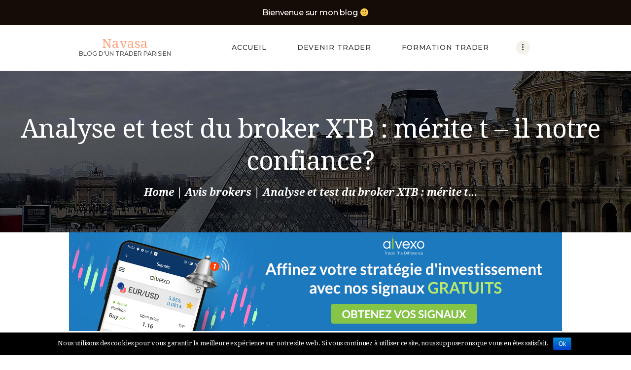

--- FILE ---
content_type: text/html; charset=UTF-8
request_url: https://navasa.org/xtb-analyse-avis/
body_size: 70662
content:
<!DOCTYPE html>
<html lang="fr-FR" class="no-js scheme_default">
	
<head>
	<meta name="google-site-verification" content="ETGenh7FS9cDq_qO580Qu6D4HibR2irLmXiFsQWvrMQ" />			<meta charset="UTF-8">
		<meta name="viewport" content="width=device-width, initial-scale=1, maximum-scale=1">
		<meta name="format-detection" content="telephone=no">
		<link rel="profile" href="https://gmpg.org/xfn/11">
		<link rel="pingback" href="https://navasa.org/xmlrpc.php">
		
	<!-- This site is optimized with the Yoast SEO plugin v17.5 - https://yoast.com/wordpress/plugins/seo/ -->
	<title>Analyse de XTB : un broker sérieux ? (avis des traders)</title>
	<meta name="description" content="Voici l’avis des traders en ligne qui ont testé le broker XTB. Découvrez sa plateforme et ses défauts de l’intérieur grâce à la série de tests de nos traders." />
	<meta name="robots" content="index, follow, max-snippet:-1, max-image-preview:large, max-video-preview:-1" />
	<link rel="canonical" href="https://navasa.org/xtb-analyse-avis/" />
	<meta property="og:locale" content="fr_FR" />
	<meta property="og:type" content="article" />
	<meta property="og:title" content="Analyse de XTB : un broker sérieux ? (avis des traders)" />
	<meta property="og:description" content="Voici l’avis des traders en ligne qui ont testé le broker XTB. Découvrez sa plateforme et ses défauts de l’intérieur grâce à la série de tests de nos traders." />
	<meta property="og:url" content="https://navasa.org/xtb-analyse-avis/" />
	<meta property="og:site_name" content="Navasa" />
	<meta property="article:published_time" content="2019-06-25T12:30:14+00:00" />
	<meta property="article:modified_time" content="2019-12-01T19:58:04+00:00" />
	<meta property="og:image" content="https://navasa.org/wp-content/uploads/2019/09/xtb-analyse-avis.png" />
	<meta property="og:image:width" content="1073" />
	<meta property="og:image:height" content="927" />
	<meta name="twitter:card" content="summary_large_image" />
	<meta name="twitter:label1" content="Écrit par" />
	<meta name="twitter:data1" content="navasa" />
	<meta name="twitter:label2" content="Durée de lecture est." />
	<meta name="twitter:data2" content="11 minutes" />
	<script type="application/ld+json" class="yoast-schema-graph">{"@context":"https://schema.org","@graph":[{"@type":"WebSite","@id":"https://navasa.org/#website","url":"https://navasa.org/","name":"Navasa","description":"Blog d&#039;un trader parisien","potentialAction":[{"@type":"SearchAction","target":{"@type":"EntryPoint","urlTemplate":"https://navasa.org/?s={search_term_string}"},"query-input":"required name=search_term_string"}],"inLanguage":"fr-FR"},{"@type":"ImageObject","@id":"https://navasa.org/xtb-analyse-avis/#primaryimage","inLanguage":"fr-FR","url":"https://navasa.org/wp-content/uploads/2019/09/xtb-analyse-avis.png","contentUrl":"https://navasa.org/wp-content/uploads/2019/09/xtb-analyse-avis.png","width":1073,"height":927},{"@type":"WebPage","@id":"https://navasa.org/xtb-analyse-avis/#webpage","url":"https://navasa.org/xtb-analyse-avis/","name":"Analyse de XTB : un broker s\u00e9rieux ? (avis des traders)","isPartOf":{"@id":"https://navasa.org/#website"},"primaryImageOfPage":{"@id":"https://navasa.org/xtb-analyse-avis/#primaryimage"},"datePublished":"2019-06-25T12:30:14+00:00","dateModified":"2019-12-01T19:58:04+00:00","author":{"@id":"https://navasa.org/#/schema/person/a1afee5e8424e66708b4de70ed312a83"},"description":"Voici l\u2019avis des traders en ligne qui ont test\u00e9 le broker XTB. D\u00e9couvrez sa plateforme et ses d\u00e9fauts de l\u2019int\u00e9rieur gr\u00e2ce \u00e0 la s\u00e9rie de tests de nos traders.","breadcrumb":{"@id":"https://navasa.org/xtb-analyse-avis/#breadcrumb"},"inLanguage":"fr-FR","potentialAction":[{"@type":"ReadAction","target":["https://navasa.org/xtb-analyse-avis/"]}]},{"@type":"BreadcrumbList","@id":"https://navasa.org/xtb-analyse-avis/#breadcrumb","itemListElement":[{"@type":"ListItem","position":1,"name":"Accueil","item":"https://navasa.org/comparatif-meilleurs-sites-trading/"},{"@type":"ListItem","position":2,"name":"Analyse et test du broker XTB : m\u00e9rite t &#8211; il notre confiance?"}]},{"@type":"Person","@id":"https://navasa.org/#/schema/person/a1afee5e8424e66708b4de70ed312a83","name":"navasa","image":{"@type":"ImageObject","@id":"https://navasa.org/#personlogo","inLanguage":"fr-FR","url":"https://secure.gravatar.com/avatar/f39fc794be0888c87740d6594a73da50?s=96&d=mm&r=g","contentUrl":"https://secure.gravatar.com/avatar/f39fc794be0888c87740d6594a73da50?s=96&d=mm&r=g","caption":"navasa"}}]}</script>
	<!-- / Yoast SEO plugin. -->


<link rel='dns-prefetch' href='//fonts.googleapis.com' />
<link rel='dns-prefetch' href='//s.w.org' />
<link rel="alternate" type="application/rss+xml" title="Navasa &raquo; Flux" href="https://navasa.org/feed/" />
<link rel="alternate" type="application/rss+xml" title="Navasa &raquo; Flux des commentaires" href="https://navasa.org/comments/feed/" />
<link rel="alternate" type="application/rss+xml" title="Navasa &raquo; Analyse et test du broker XTB : mérite t &#8211; il notre confiance? Flux des commentaires" href="https://navasa.org/xtb-analyse-avis/feed/" />
<meta property="og:image" content="https://navasa.org/wp-content/uploads/2019/09/xtb-analyse-avis.png"/>
		<script type="text/javascript">
			window._wpemojiSettings = {"baseUrl":"https:\/\/s.w.org\/images\/core\/emoji\/13.0.1\/72x72\/","ext":".png","svgUrl":"https:\/\/s.w.org\/images\/core\/emoji\/13.0.1\/svg\/","svgExt":".svg","source":{"concatemoji":"https:\/\/navasa.org\/wp-includes\/js\/wp-emoji-release.min.js?ver=5.6.16"}};
			!function(e,a,t){var n,r,o,i=a.createElement("canvas"),p=i.getContext&&i.getContext("2d");function s(e,t){var a=String.fromCharCode;p.clearRect(0,0,i.width,i.height),p.fillText(a.apply(this,e),0,0);e=i.toDataURL();return p.clearRect(0,0,i.width,i.height),p.fillText(a.apply(this,t),0,0),e===i.toDataURL()}function c(e){var t=a.createElement("script");t.src=e,t.defer=t.type="text/javascript",a.getElementsByTagName("head")[0].appendChild(t)}for(o=Array("flag","emoji"),t.supports={everything:!0,everythingExceptFlag:!0},r=0;r<o.length;r++)t.supports[o[r]]=function(e){if(!p||!p.fillText)return!1;switch(p.textBaseline="top",p.font="600 32px Arial",e){case"flag":return s([127987,65039,8205,9895,65039],[127987,65039,8203,9895,65039])?!1:!s([55356,56826,55356,56819],[55356,56826,8203,55356,56819])&&!s([55356,57332,56128,56423,56128,56418,56128,56421,56128,56430,56128,56423,56128,56447],[55356,57332,8203,56128,56423,8203,56128,56418,8203,56128,56421,8203,56128,56430,8203,56128,56423,8203,56128,56447]);case"emoji":return!s([55357,56424,8205,55356,57212],[55357,56424,8203,55356,57212])}return!1}(o[r]),t.supports.everything=t.supports.everything&&t.supports[o[r]],"flag"!==o[r]&&(t.supports.everythingExceptFlag=t.supports.everythingExceptFlag&&t.supports[o[r]]);t.supports.everythingExceptFlag=t.supports.everythingExceptFlag&&!t.supports.flag,t.DOMReady=!1,t.readyCallback=function(){t.DOMReady=!0},t.supports.everything||(n=function(){t.readyCallback()},a.addEventListener?(a.addEventListener("DOMContentLoaded",n,!1),e.addEventListener("load",n,!1)):(e.attachEvent("onload",n),a.attachEvent("onreadystatechange",function(){"complete"===a.readyState&&t.readyCallback()})),(n=t.source||{}).concatemoji?c(n.concatemoji):n.wpemoji&&n.twemoji&&(c(n.twemoji),c(n.wpemoji)))}(window,document,window._wpemojiSettings);
		</script>
		<style type="text/css">
img.wp-smiley,
img.emoji {
	display: inline !important;
	border: none !important;
	box-shadow: none !important;
	height: 1em !important;
	width: 1em !important;
	margin: 0 .07em !important;
	vertical-align: -0.1em !important;
	background: none !important;
	padding: 0 !important;
}
</style>
	<link property="stylesheet" rel='stylesheet' id='wp-block-library-css'  href='https://navasa.org/wp-includes/css/dist/block-library/style.min.css?ver=5.6.16' type='text/css' media='all' />
<link property="stylesheet" rel='stylesheet' id='aTools-style-css'  href='https://navasa.org/wp-content/plugins/aTools/aTools-style1.css?ver=5.6.16' type='text/css' media='all' />
<link property="stylesheet" rel='stylesheet' id='font-awesome-css'  href='https://navasa.org/wp-content/plugins/js_composer/assets/lib/bower/font-awesome/css/font-awesome.min.css?ver=6.0.2' type='text/css' media='all' />
<link property="stylesheet" rel='stylesheet' id='cookie-notice-front-css'  href='https://navasa.org/wp-content/plugins/cookie-notice/css/front.min.css?ver=5.6.16' type='text/css' media='all' />
<link property="stylesheet" rel='stylesheet' id='essential-grid-plugin-settings-css'  href='https://navasa.org/wp-content/plugins/essential-grid/public/assets/css/settings.css?ver=2.3.1' type='text/css' media='all' />
<link property="stylesheet" rel='stylesheet' id='tp-open-sans-css'  href='https://fonts.googleapis.com/css?display=swap&#038;family=Open+Sans%3A300%2C400%2C600%2C700%2C800&#038;ver=5.6.16' type='text/css' media='all' />
<link property="stylesheet" rel='stylesheet' id='tp-raleway-css'  href='https://fonts.googleapis.com/css?display=swap&#038;family=Raleway%3A100%2C200%2C300%2C400%2C500%2C600%2C700%2C800%2C900&#038;ver=5.6.16' type='text/css' media='all' />
<link property="stylesheet" rel='stylesheet' id='tp-droid-serif-css'  href='https://fonts.googleapis.com/css?display=swap&#038;family=Droid+Serif%3A400%2C700&#038;ver=5.6.16' type='text/css' media='all' />
<link property="stylesheet" rel='stylesheet' id='tp-fontello-css'  href='https://navasa.org/wp-content/plugins/essential-grid/public/assets/font/fontello/css/fontello.css?ver=2.3.1' type='text/css' media='all' />
<link property="stylesheet" rel='stylesheet' id='rs-plugin-settings-css'  href='https://navasa.org/wp-content/plugins/revslider/public/assets/css/settings.css?ver=5.4.8.3' type='text/css' media='all' />
<style id='rs-plugin-settings-inline-css' type='text/css'>
#rs-demo-id {}
</style>
<link property="stylesheet" rel='stylesheet' id='trx_addons-icons-css'  href='https://navasa.org/wp-content/plugins/trx_addons/css/font-icons/css/trx_addons_icons-embedded.min.css' type='text/css' media='all' />
<link property="stylesheet" rel='stylesheet' id='swiperslider-css'  href='https://navasa.org/wp-content/plugins/trx_addons/js/swiper/swiper.min.css' type='text/css' media='all' />
<link property="stylesheet" rel='stylesheet' id='magnific-popup-css'  href='https://navasa.org/wp-content/plugins/trx_addons/js/magnific/magnific-popup.min.css' type='text/css' media='all' />
<link property="stylesheet" rel='stylesheet' id='trx_addons-css'  href='https://navasa.org/wp-content/plugins/trx_addons/css/trx_addons.css' type='text/css' media='all' />
<link property="stylesheet" rel='stylesheet' id='trx_addons-animation-css'  href='https://navasa.org/wp-content/plugins/trx_addons/css/trx_addons.animation.css' type='text/css' media='all' />
<link property="stylesheet" rel='stylesheet' id='wp-banner-css-css'  href='https://navasa.org/wp-content/plugins/wp-banner/assets/front/main.css?ver=1' type='text/css' media='all' />
<link property="stylesheet" rel='stylesheet' id='ez-icomoon-css'  href='https://navasa.org/wp-content/plugins/easy-table-of-contents/vendor/icomoon/style.min.css?ver=1.7' type='text/css' media='all' />
<link property="stylesheet" rel='stylesheet' id='ez-toc-css'  href='https://navasa.org/wp-content/plugins/easy-table-of-contents/assets/css/screen.min.css?ver=1.7' type='text/css' media='all' />
<style id='ez-toc-inline-css' type='text/css'>
div#ez-toc-container p.ez-toc-title {font-size: 120%;}div#ez-toc-container p.ez-toc-title {font-weight: 500;}div#ez-toc-container ul li {font-size: 95%;}
</style>
<!--[if lt IE 9]>
<link property="stylesheet" rel='stylesheet' id='vc_lte_ie9-css'  href='https://navasa.org/wp-content/plugins/js_composer/assets/css/vc_lte_ie9.min.css?ver=6.0.2' type='text/css' media='screen' />
<![endif]-->
<link property="stylesheet" rel='stylesheet' id='tablepress-default-css'  href='https://navasa.org/wp-content/plugins/tablepress/css/default.min.css?ver=1.9.2' type='text/css' media='all' />
<link property="stylesheet" rel='stylesheet' id='jquery-lazyloadxt-fadein-css-css'  href='//navasa.org/wp-content/plugins/a3-lazy-load/assets/css/jquery.lazyloadxt.fadein.css?ver=5.6.16' type='text/css' media='all' />
<link property="stylesheet" rel='stylesheet' id='a3a3_lazy_load-css'  href='//navasa.org/wp-content/uploads/sass/a3_lazy_load.min.css?ver=1570955070' type='text/css' media='all' />
<link property="stylesheet" rel='stylesheet' id='magnificPopup-css'  href='https://navasa.org/wp-content/plugins/wp-review/public/css/magnific-popup.css?ver=1.1.0' type='text/css' media='all' />
<link property="stylesheet" rel='stylesheet' id='wp_review-style-css'  href='https://navasa.org/wp-content/plugins/wp-review/public/css/wp-review.css?ver=5.1.8' type='text/css' media='all' />
<link property="stylesheet" rel='stylesheet' id='wpgdprc.css-css'  href='https://navasa.org/wp-content/plugins/wp-gdpr-compliance/assets/css/front.css?ver=1678355973' type='text/css' media='all' />
<style id='wpgdprc.css-inline-css' type='text/css'>

            div.wpgdprc .wpgdprc-switch .wpgdprc-switch-inner:before { content: 'Yes'; }
            div.wpgdprc .wpgdprc-switch .wpgdprc-switch-inner:after { content: 'No'; }
        
</style>
<link property="stylesheet" rel='stylesheet' id='emberlyn-font-google_fonts-css'  href='https://fonts.googleapis.com/css?display=swap&#038;family=Droid+Serif:400,400italic,700,700italic|Montserrat:500,500italic,700,700italic&#038;subset=latin,latin-ext' type='text/css' media='all' />
<link property="stylesheet" rel='stylesheet' id='emberlyn-icons-css'  href='https://navasa.org/wp-content/themes/emberlyn/css/font-icons/css/fontello-embedded.css' type='text/css' media='all' />
<link property="stylesheet" rel='stylesheet' id='emberlyn-main-css'  href='https://navasa.org/wp-content/themes/emberlyn/style.css' type='text/css' media='all' />
<style id='emberlyn-main-inline-css' type='text/css'>
.post-navigation .nav-previous a .nav-arrow { background-image: url(https://navasa.org/wp-content/uploads/2019/07/meilleurs-indicateurs-pour-trading-en-ligne-efficace...jpg); }.post-navigation .nav-next a .nav-arrow { background-image: url(https://navasa.org/wp-content/uploads/2019/07/comment-acheter-litcoin-facilement-370x208.png); }
</style>
<link property="stylesheet" rel='stylesheet' id='emberlyn-styles-css'  href='https://navasa.org/wp-content/themes/emberlyn/css/__styles.css' type='text/css' media='all' />
<link property="stylesheet" rel='stylesheet' id='emberlyn-colors-css'  href='https://navasa.org/wp-content/themes/emberlyn/css/__colors.css' type='text/css' media='all' />
<link property="stylesheet" rel='stylesheet' id='mediaelement-css'  href='https://navasa.org/wp-includes/js/mediaelement/mediaelementplayer-legacy.min.css?ver=4.2.16' type='text/css' media='all' />
<link property="stylesheet" rel='stylesheet' id='wp-mediaelement-css'  href='https://navasa.org/wp-includes/js/mediaelement/wp-mediaelement.min.css?ver=5.6.16' type='text/css' media='all' />
<link property="stylesheet" rel='stylesheet' id='emberlyn-responsive-css'  href='https://navasa.org/wp-content/themes/emberlyn/css/responsive.css' type='text/css' media='all' />
<script type='text/javascript' src='https://navasa.org/wp-includes/js/jquery/jquery.min.js?ver=3.5.1' id='jquery-core-js'></script>
<script type='text/javascript' src='https://navasa.org/wp-includes/js/jquery/jquery-migrate.min.js?ver=3.3.2' id='jquery-migrate-js'></script>
<script type='text/javascript' id='cookie-notice-front-js-extra'>
/* <![CDATA[ */
var cnArgs = {"ajaxurl":"https:\/\/navasa.org\/wp-admin\/admin-ajax.php","hideEffect":"fade","onScroll":"","onScrollOffset":"100","cookieName":"cookie_notice_accepted","cookieValue":"true","cookieTime":"2592000","cookiePath":"\/","cookieDomain":"","redirection":"","cache":"","refuse":"no","revoke_cookies":"0","revoke_cookies_opt":"automatic","secure":"1"};
/* ]]> */
</script>
<script type='text/javascript' src='https://navasa.org/wp-content/plugins/cookie-notice/js/front.min.js?ver=1.2.46' id='cookie-notice-front-js'></script>
<script type='text/javascript' src='https://navasa.org/wp-content/plugins/essential-grid/public/assets/js/jquery.esgbox.min.js?ver=2.3.1' id='themepunchboxext-js'></script>
<script type='text/javascript' src='https://navasa.org/wp-content/plugins/essential-grid/public/assets/js/jquery.themepunch.tools.min.js?ver=2.3.1' id='tp-tools-js'></script>
<script type='text/javascript' src='https://navasa.org/wp-content/plugins/revslider/public/assets/js/jquery.themepunch.revolution.min.js?ver=5.4.8.3' id='revmin-js'></script>
<link rel="https://api.w.org/" href="https://navasa.org/wp-json/" /><link rel="alternate" type="application/json" href="https://navasa.org/wp-json/wp/v2/posts/351" /><link rel="EditURI" type="application/rsd+xml" title="RSD" href="https://navasa.org/xmlrpc.php?rsd" />
<link rel="wlwmanifest" type="application/wlwmanifest+xml" href="https://navasa.org/wp-includes/wlwmanifest.xml" /> 
<meta name="generator" content="WordPress 5.6.16" />
<link rel='shortlink' href='https://navasa.org/?p=351' />
<link rel="alternate" type="application/json+oembed" href="https://navasa.org/wp-json/oembed/1.0/embed?url=https%3A%2F%2Fnavasa.org%2Fxtb-analyse-avis%2F" />
<link rel="alternate" type="text/xml+oembed" href="https://navasa.org/wp-json/oembed/1.0/embed?url=https%3A%2F%2Fnavasa.org%2Fxtb-analyse-avis%2F&#038;format=xml" />
		<script type="text/javascript">
			var ajaxRevslider;
			
			jQuery(document).ready(function() {
				// CUSTOM AJAX CONTENT LOADING FUNCTION
				ajaxRevslider = function(obj) {
				
					// obj.type : Post Type
					// obj.id : ID of Content to Load
					// obj.aspectratio : The Aspect Ratio of the Container / Media
					// obj.selector : The Container Selector where the Content of Ajax will be injected. It is done via the Essential Grid on Return of Content
					
					var content = "";

					data = {};
					
					data.action = 'revslider_ajax_call_front';
					data.client_action = 'get_slider_html';
					data.token = '1b685ed97a';
					data.type = obj.type;
					data.id = obj.id;
					data.aspectratio = obj.aspectratio;
					
					// SYNC AJAX REQUEST
					jQuery.ajax({
						type:"post",
						url:"https://navasa.org/wp-admin/admin-ajax.php",
						dataType: 'json',
						data:data,
						async:false,
						success: function(ret, textStatus, XMLHttpRequest) {
							if(ret.success == true)
								content = ret.data;								
						},
						error: function(e) {
							console.log(e);
						}
					});
					
					 // FIRST RETURN THE CONTENT WHEN IT IS LOADED !!
					 return content;						 
				};
				
				// CUSTOM AJAX FUNCTION TO REMOVE THE SLIDER
				var ajaxRemoveRevslider = function(obj) {
					return jQuery(obj.selector+" .rev_slider").revkill();
				};

				// EXTEND THE AJAX CONTENT LOADING TYPES WITH TYPE AND FUNCTION
				var extendessential = setInterval(function() {
					if (jQuery.fn.tpessential != undefined) {
						clearInterval(extendessential);
						if(typeof(jQuery.fn.tpessential.defaults) !== 'undefined') {
							jQuery.fn.tpessential.defaults.ajaxTypes.push({type:"revslider",func:ajaxRevslider,killfunc:ajaxRemoveRevslider,openAnimationSpeed:0.3});   
							// type:  Name of the Post to load via Ajax into the Essential Grid Ajax Container
							// func: the Function Name which is Called once the Item with the Post Type has been clicked
							// killfunc: function to kill in case the Ajax Window going to be removed (before Remove function !
							// openAnimationSpeed: how quick the Ajax Content window should be animated (default is 0.3)
						}
					}
				},30);
			});
		</script>
		<meta name="framework" content="Redux 4.3.9" /><meta name="generator" content="Powered by WPBakery Page Builder - drag and drop page builder for WordPress."/>
<meta name="generator" content="Powered by Slider Revolution 5.4.8.3 - responsive, Mobile-Friendly Slider Plugin for WordPress with comfortable drag and drop interface." />
<link rel="icon" href="https://navasa.org/wp-content/uploads/2022/03/cropped-navasa-32x32.png" sizes="32x32" />
<link rel="icon" href="https://navasa.org/wp-content/uploads/2022/03/cropped-navasa-192x192.png" sizes="192x192" />
<link rel="apple-touch-icon" href="https://navasa.org/wp-content/uploads/2022/03/cropped-navasa-180x180.png" />
<meta name="msapplication-TileImage" content="https://navasa.org/wp-content/uploads/2022/03/cropped-navasa-270x270.png" />
<script type="text/javascript">function setREVStartSize(e){									
						try{ e.c=jQuery(e.c);var i=jQuery(window).width(),t=9999,r=0,n=0,l=0,f=0,s=0,h=0;
							if(e.responsiveLevels&&(jQuery.each(e.responsiveLevels,function(e,f){f>i&&(t=r=f,l=e),i>f&&f>r&&(r=f,n=e)}),t>r&&(l=n)),f=e.gridheight[l]||e.gridheight[0]||e.gridheight,s=e.gridwidth[l]||e.gridwidth[0]||e.gridwidth,h=i/s,h=h>1?1:h,f=Math.round(h*f),"fullscreen"==e.sliderLayout){var u=(e.c.width(),jQuery(window).height());if(void 0!=e.fullScreenOffsetContainer){var c=e.fullScreenOffsetContainer.split(",");if (c) jQuery.each(c,function(e,i){u=jQuery(i).length>0?u-jQuery(i).outerHeight(!0):u}),e.fullScreenOffset.split("%").length>1&&void 0!=e.fullScreenOffset&&e.fullScreenOffset.length>0?u-=jQuery(window).height()*parseInt(e.fullScreenOffset,0)/100:void 0!=e.fullScreenOffset&&e.fullScreenOffset.length>0&&(u-=parseInt(e.fullScreenOffset,0))}f=u}else void 0!=e.minHeight&&f<e.minHeight&&(f=e.minHeight);e.c.closest(".rev_slider_wrapper").css({height:f})					
						}catch(d){console.log("Failure at Presize of Slider:"+d)}						
					};</script>
		<style type="text/css" id="wp-custom-css">
			






#c-mail-full {
	display: flex;
	clear: both;
	margin: 30px 0 50px;
	padding: 15px;
	color: #fff;
	font-family: 'droid_sans', sans-serif;
	font-size: 16px
}
#c-mail-full.c-mail-full--style-1 {
	background: linear-gradient(32.45deg, #000 22.73%, #4e4f50 97.41%)
}
#c-mail-full.c-mail-full--style-2 {
	background: linear-gradient(38.81deg, #07c1c8 -9.2%, #0105b3 72.51%), #0027ce
}
#c-mail-full.c-mail-full--style-3 {
	background: #02006f
}
@media all and (max-width:1200px) {
	#c-mail-full {
		flex-direction: column
	}
}
#c-mail-full .c-mail-full-col-1 {
	padding: 15px
}
#c-mail-full .c-mail-full-col-2 {
	padding: 15px
}
@media all and (max-width:1200px) {
	#c-mail-full .c-mail-full-col-2 {
		display: flex;
		align-items: center;
		flex-direction: column;
		flex-wrap: wrap;
		justify-content: center;
		text-align: center
	}
}
@media all and (min-width:1201px) {
	#c-mail-full .c-mail-full-col-2 {
		width: 490px
	}
}
#c-mail-full input {
	display: block;
	width: 100%;
	font-family: 'droid_sans', sans-serif;
	font-size: 16px;
	font-weight: 400
}
#c-mail-full figure.c-mail-full-img {
	margin: 0
}
#c-mail-full .c-mail-full-img img {
	max-width: 100%;
	margin: 0;
	padding: 0
}
#c-mail-full.c-mail-full--style-1 .c-mail-full-img img {
	box-shadow: 20px 9px 34px rgba(0, 0, 0, .74264)
}
#c-mail-full.c-mail-full--style-2 .c-mail-full-img img {
	box-shadow: 20px 9px 34px rgba(18, 6, 145, .74264)
}
#c-mail-full.c-mail-full--style-3 .c-mail-full-img img {
	box-shadow: 20px 9px 34px rgba(18, 6, 145, .74264)
}
#c-mail-full .mailpoet_paragraph {
	display: flex;
	margin: 15px 0
}
@media all and (max-width:1200px) {
	#c-mail-full .mailpoet_paragraph {
		justify-content: center
	}
}
#c-mail-full .mailpoet_radio_label {
	display: flex;
	padding-top: 10px;
	padding-bottom: 10px;
	cursor: pointer;
	transition: .2s all;
	white-space: nowrap;
	color: rgba(255, 255, 255, .5);
	color: #fff;
	font-size: 14px;
	line-height: 26px
}
#c-mail-full .mailpoet_radio_label:nth-child(1) {
	margin-right: 30px;
	color: rgba(255, 255, 255, .5);
	font-weight: 400;
	font-style: normal;
	line-height: 26px
}
#c-mail-full .mailpoet_radio_label:nth-child(2), #c-mail-full .mailpoet_radio_label:nth-child(3) {
	position: relative;
	display: flex;
	align-items: center;
	flex-wrap: wrap;
	justify-content: center;
	margin-left: 15px;
	cursor: pointer;
	color: #fff;
	font-weight: 400
}
#c-mail-full .mailpoet_radio_label:hover {
	transition: .2s all;
	opacity: .9
}
#c-mail-full .mailpoet_radio_label input {
	display: none
}
#c-mail-full .mailpoet_radio_label span {
	display: inline-block;
	margin-right: 5px;
	line-height: 0
}
#c-mail-full .mailpoet_radio_label span:before {
	line-height: 0
}
#c-mail-full .mailpoet_radio_label:first-child span:before {
	display: none
}
#c-mail-full.c-mail-full--style-1 .mailpoet_radio_label span:before {
	content: url([data-uri])
}
#c-mail-full.c-mail-full--style-1 .mailpoet_radio_label input:checked~span:before {
	content: url([data-uri])
}
#c-mail-full.c-mail-full--style-2 .mailpoet_radio_label span:before {
	content: url([data-uri])
}
#c-mail-full.c-mail-full--style-2 .mailpoet_radio_label input:checked~span:before {
	content: url([data-uri])
}
#c-mail-full.c-mail-full--style-3 .mailpoet_radio_label span:before {
	content: url([data-uri])
}
#c-mail-full.c-mail-full--style-3 .mailpoet_radio_label input:checked~span:before {
	content: url([data-uri])
}
#c-mail-full .mailpoet_checkbox_label {
	transition: all .2s;
	color: rgba(255, 255, 255, .8) !important;
	font-size: 12px;
	font-weight: 400 !important;
	line-height: 16px
}
#c-mail-full .mailpoet_checkbox_label input {
	position: absolute;
	opacity: 0
}
#c-mail-full .mailpoet_checkbox_label {
	position: relative;
	display: block;
	padding-left: 23px;
	cursor: pointer;
	transition: all .2s
}
#c-mail-full .mailpoet_checkbox_label span:before {
	position: absolute;
	left: 0;
	display: inline-block;
	box-sizing: content-box;
	width: 10px;
	height: 10px;
	margin-top: 4px;
	content: '';
	border: 1px solid #fff;
	border-radius: 1px;
	line-height: 0
}
#c-mail-full .mailpoet_checkbox_label input:checked~span:before {
	background: url([data-uri])
}
#c-mail-full .mailpoet_checkbox_label:hover {
	transition: all .2s;
	opacity: .7
}
#c-mail-full .mailpoet_checkbox_label input[type=checkbox] {
	display: block
}
#c-mail-full .select_container:after {
	display: none
}
#c-mail-full input[type=submit] {
	display: block;
	width: 316px !important;
	min-width: 0 !important;
	max-width: 100% !important;
	height: 56px;
	margin: 20px 0 0 !important;
	padding: 0 32px;
	cursor: pointer !important;
	transition: all .3s;
	text-align: center;
	color: #fff !important;
	border: 0;
	border-radius: 0 2px 2px 0;
	font-family: 'droid_sans', sans-serif !important;
	font-size: 14px;
	font-weight: 700 !important;
	line-height: 16px !important
}
#c-mail-full.c-mail-full--style-1 input[type=submit] {
	background: linear-gradient(350.12deg, #ff6208 -41.59%, #fb0 92.55%)
}
#c-mail-full.c-mail-full--style-2 input[type=submit] {
	background: linear-gradient(169.89deg, #24e7ea -1.52%, #00b8c0 98.8%)
}
#c-mail-full.c-mail-full--style-3 input[type=submit] {
	background: linear-gradient(171.69deg, #e2f102 -46.13%, #00b81f 98.92%)
}
#c-mail-full input[type=submit]:hover {
	transition: all .3s;
	opacity: .8
}
.c-mail-full-t1 {
	color: #fff;
	font-size: 14px;
	font-weight: 700;
	line-height: 21px
}
.c-mail-full-t2 {
	margin-top: 30px;
	font-size: 14px;
	line-height: 20px
}
.c-mail-full-t3 {
	margin-top: 10px;
	opacity: .6;
	color: #fff;
	font-size: 12px;
	line-height: 16px;
	mix-blend-mode: normal
}
@media all and (max-width:1200px) {
	.c-mail-full-t1, .c-mail-full-t2, .c-mail-full-t3 {
		text-align: center
	}
}
#c-mail-full input[type=text], #c-mail-full input[type=email] {
	display: block;
	width: 100% !important;
	min-width: 200px;
	height: 40px;
	margin: 0 !important;
	margin-top: 5px;
	margin-bottom: 5px;
	padding: 0 16px;
	color: #fff;
	border: none;
	border-radius: 2px;
	background: rgba(255, 255, 255, .1) !important;
	font-size: 14px;
	line-height: 40px
}
#c-mail-full input[type=text]::-webkit-input-placeholder, #c-mail-full input[type=email]::-webkit-input-placeholder {
	color: rgba(255, 255, 255, .7)
}
#c-mail-full input[type=text]:-ms-input-placeholder, #c-mail-full input[type=email]:-ms-input-placeholder {
	color: rgba(255, 255, 255, .7)
}
#c-mail-full input[type=text]::placeholder, #c-mail-full input[type=email]::placeholder {
	color: rgba(255, 255, 255, .7)
}
#c-mail-full .jq-selectbox {
	display: block;
	width: 100%;
	cursor: pointer;
	vertical-align: middle
}
#c-mail-full .jq-selectbox__select {
	height: 42px;
	padding: 0 45px 0 10px;
	color: rgba(255, 255, 255, .7);
	border: 0;
	border-radius: 2px;
	background: rgba(255, 255, 255, .1);
	box-shadow: none;
	text-shadow: none;
	font-size: 14px;
	line-height: 42px
}
#c-mail-full .jq-selectbox__select:hover {
	background: rgba(255, 255, 255, .1)
}
#c-mail-full .jq-selectbox__select:active {
	box-shadow: none
}
#c-mail-full .jq-selectbox.focused .jq-selectbox__select {
	border: 0
}
#c-mail-full .jq-selectbox.disabled .jq-selectbox__select {
	color: #888;
	border-color: #ccc;
	background: #f5f5f5;
	box-shadow: none
}
#c-mail-full .jq-selectbox__select-text {
	display: block;
	width: 100%;
	margin-left: 7px
}
#c-mail-full .jq-selectbox .placeholder {
	color: rgba(255, 255, 255, .7)
}
#c-mail-full .jq-selectbox__trigger {
	position: absolute;
	top: 0;
	right: 0;
	width: 34px;
	height: 100%;
	border-left: 0
}
#c-mail-full .jq-selectbox__trigger-arrow {
	position: absolute;
	top: 46%;
	right: 18px;
	transform: translateY(-50%);
	transform: translateY(-50%);
	border: 0
}
#c-mail-full .jq-selectbox__trigger-arrow:before {
	display: inline-block
}
#c-mail-full.c-mail-full--style-1 .jq-selectbox__trigger-arrow:before {
	content: url([data-uri])
}
#c-mail-full.c-mail-full--style-2 .jq-selectbox__trigger-arrow:before {
	content: url([data-uri])
}
#c-mail-full.c-mail-full--style-3 .jq-selectbox__trigger-arrow:before {
	content: url([data-uri])
}
#c-mail-full .jq-selectbox:hover .jq-selectbox__trigger-arrow {
	border-top-color: #000
}
#c-mail-full .jq-selectbox.disabled .jq-selectbox__trigger-arrow {
	border-top-color: #aaa
}
#c-mail-full .jq-selectbox__dropdown {
	box-sizing: border-box;
	width: 100%;
	margin: 5px 0;
	padding: 0;
	border: 1px solid #ccc;
	border-radius: 4px;
	background: #fff;
	box-shadow: 0 2px 10px rgba(0, 0, 0, .2);
	font: 14px/18px Arial, sans-serif
}
#c-mail-full .jq-selectbox__search {
	margin: 5px
}
#c-mail-full .jq-selectbox__search input {
	box-sizing: border-box;
	width: 100%;
	margin: 0;
	padding: 5px 27px 6px 8px;
	color: #333;
	border: 1px solid #ccc;
	border-radius: 3px;
	outline: none;
	background: url('[data-uri]') no-repeat 100% 50%;
	box-shadow: inset 1px 1px #f1f1f1
}
#c-mail-full .jq-selectbox__not-found {
	margin: 5px;
	padding: 5px 8px 6px;
	background: #f0f0f0;
	font-size: 13px
}
#c-mail-full .jq-selectbox ul {
	margin: 0;
	padding: 0;
	list-style: none
}
#c-mail-full .jq-selectbox li {
	min-height: 18px;
	padding: 5px 10px 6px;
	color: #231f20;
	margin: 0;
	list-style: none
}
#c-mail-full .jq-selectbox li:before {
	display: none
}
#c-mail-full .jq-selectbox li.selected {
	color: #fff;
	background-color: #a3abb1
}
#c-mail-full .jq-selectbox li:hover {
	color: #fff;
	background-color: #08c
}
#c-mail-full .jq-selectbox li.disabled {
	color: #aaa
}
#c-mail-full .jq-selectbox li.disabled:hover {
	background: 0 0
}
#c-mail-full .jq-selectbox li.optgroup {
	font-weight: 700
}
#c-mail-full .jq-selectbox li.optgroup:hover {
	cursor: default;
	color: #231f20;
	background: 0 0
}
#c-mail-full .jq-selectbox li.option {
	padding-left: 25px
}
#c-mail-full .jq-select-multiple {
	box-sizing: border-box;
	padding: 1px;
	cursor: default;
	color: #333;
	border: 1px solid #ccc;
	border-bottom-color: #b3b3b3;
	border-radius: 4px;
	background: #fff;
	box-shadow: inset 1px 1px #f1f1f1, 0 1px 2px rgba(0, 0, 0, .1);
	font: 14px/18px Arial, sans-serif
}
#c-mail-full .jq-select-multiple.disabled {
	color: #888;
	border-color: #ccc;
	background: #f5f5f5;
	box-shadow: none
}
#c-mail-full .jq-select-multiple ul {
	margin: 0;
	padding: 0
}
#c-mail-full .jq-select-multiple li {
	padding: 3px 9px 4px;
	list-style: none
}
#c-mail-full .jq-select-multiple li:first-child {
	border-radius: 3px 3px 0 0
}
#c-mail-full .jq-select-multiple li:last-child {
	border-radius: 0 0 3px 3px
}
#c-mail-full .jq-select-multiple li.selected {
	color: #fff;
	background: #08c
}
#c-mail-full .jq-select-multiple li.disabled {
	color: #aaa
}
#c-mail-full .jq-select-multiple li.optgroup {
	font-weight: 700
}
#c-mail-full .jq-select-multiple li.option {
	padding-left: 25px
}
#c-mail-full .jq-select-multiple.disabled li.selected, #c-mail-full .jq-select-multiple li.selected.disabled {
	color: #fff;
	background: #ccc
}
#c-mail-full .parsley-required, #c-mail-full .parsley-custom-error-message {
	margin: 0 !important;
	padding: 0 0 0 10px !important;
	list-style: none !important;
	color: red !important
}
#c-mail-full .parsley-required:before, #c-mail-full .parsley-custom-error-message:before {
	display: none !important
}


.sc_layouts_title_caption {
    color: white !important;
}

.scheme_default .sc_layouts_row_type_normal .sc_layouts_item a {
    color: white !important;
}

.breadcrumbs .breadcrumbs_delimiter {
    color: white !important;
}

.breadcrumbs .breadcrumbs_item {
    color: white;
}

.breadcrumbs {
    color: white;
}

#content .wpb_alert p:last-child,
#content .wpb_text_column :last-child,
#content .wpb_text_column p:last-child,
.wpb_alert p:last-child,
.wpb_text_column :last-child,
.wpb_text_column p:last-child {
    padding-top: 3px;
    padding-bottom: 3px;
    font-size: 16px;
}

/* custom fix blockquote bg */
.scheme_default blockquote {
    background: transparent !important;
}

/*
 * Custom
 * cta button
 * */


.btn-cta-wrap {
    display: flex !important;
    align-items: center !important;
    flex-wrap: wrap !important;
    justify-content: center !important;
    margin: 10px 0 !important;
}

.btn-cta-s1,
.btn-cta-s2,
.btn-cta-s3,
.btn-cta-s4 {
    position: relative !important;
    z-index: 1 !important;
    width: 100% !important;
    padding: 16px 35px !important;
    transition: all 0.4s !important;
    text-align: center !important;
    text-decoration: none !important;
    color: #ffffff !important;
    border-radius: 26px !important;
    text-shadow: none !important;
    font: 600 14px/20px 'Montserrat', sans-serif !important;
}

.review-wrapper .btn-cta-s1,
.review-wrapper .btn-cta-s2,
.review-wrapper .btn-cta-s3,
.review-wrapper .btn-cta-s4 {
    width: auto !important;
}


.btn-cta-s1 {
    border-radius: 26px !important;
    background: linear-gradient(130deg, #36b293 0%, #0e7d62 100%) !important;
}

.btn-cta-s2 {
    border-radius: 5px !important;
    background-image: linear-gradient(130deg, #1182c0 0%, #5355e4 100%) !important;
}

.btn-cta-s3 {
    border-radius: 5px !important;
    background-image: linear-gradient(130deg, #3e95fe 0%, #0d4dac 100%) !important;
}

.btn-cta-s4 {
    border-radius: 5px !important;
    background-image: linear-gradient(172.9deg, hsl(89, 79%, 42%) 0%, hsl(133, 60%, 23%) 100%) !important;
}

.btn-cta-s1:before,
.btn-cta-s2:before,
.btn-cta-s3:before,
.btn-cta-s4:before {
    position: absolute !important;
    z-index: -1 !important;
    top: 0 !important;
    right: 0 !important;
    bottom: 3px !important;
    left: 0 !important;
    content: '' !important;
    transition: all 0.3s !important;
    opacity: 1 !important;
    border-radius: inherit !important;
}

.btn-cta-s1:hover:before,
.btn-cta-s2:hover:before,
.btn-cta-s3:hover:before,
.btn-cta-s4:hover:before {
    transition: all 0.3s !important;
    opacity: 0 !important;
}

.btn-cta-s1:before {
    background-image: linear-gradient(172.9deg, hsl(89, 79%, 62%) 0%, hsl(133, 60%, 33%) 100%) !important;
}

.btn-cta-s2:before {
    background-image: linear-gradient(130deg, #16a4f1 0%, #8385ff 100%) !important;
}

.btn-cta-s3:before {
    background-image: linear-gradient(-45deg, #1270e3 0%, #59c2ff 100%) !important;
}

.btn-cta-s4:before {
    background-image: linear-gradient(172.9deg, hsl(89, 79%, 62%) 0%, hsl(133, 60%, 33%) 100%) !important;
}


.btn-cta-s2:after,
.btn-cta-s1:after {
    display: inline-block !important;
    margin-left: 5px !important;
    content: url('data:image/png !important;base64,iVBORw0KGgoAAAANSUhEUgAAABgAAAAYCAMAAADXqc3KAAAAAXNSR0IB2cksfwAAAAlwSFlzAAALEwAACxMBAJqcGAAAAFpQTFRFAAAA////////////////////////////////////////////////////////////////////////////////////////////////////////////////////WTK3vQAAAB50Uk5TACdOeKcqvf/ZVfiASxbcSn83HPPIsy1RGaqWv9/LPoFUUQAAAM9JREFUGBmFwVmWgkAURMHLUCTwoJgntfe/zYYSPfBlBD9FcZKmSRxx5zJJeS4pc1wUpayqoa5MZcGXyTecGq+WUyfjolVH0A8jN+PQc5g0E5gRzJrYORlvJiMwOaDQwsnUclhUAKaVD1PLbpUBm2f3eAYv/bHzG5Dm7B7P4KU/dnkKJKr5MBm7WgkQq+JkMg6VYiCS8WYyAlPELlNDYEbQKOPgSs+NLx1BoZYLU8Gp1ThzmkcZX90gW1ZYF9PQcdFPkryXNPXcucK2zQrHL/8BHgnhLojT8AAAAABJRU5ErkJggg==') !important;
    vertical-align: middle !important;
    line-height: 0 !important;
}

.btn-cta-s3:after {
    display: inline-block !important;
    margin-left: 5px !important;
    content: url('data:image/png !important;base64,iVBORw0KGgoAAAANSUhEUgAAAAwAAAAMBAMAAACkW0HUAAAAAXNSR0IB2cksfwAAAAlwSFlzAAALEwAACxMBAJqcGAAAABhQTFRFAAAA////////////////////////////I36dXwAAAAh0Uk5TAID/f5a/38v8iKE8AAAAKUlEQVR4nGNggAFGAQilCOEKGUC4ygwMLKGhoUkFMAqhRkgAiQPVDgIAxdIEuwe7WzYAAAAASUVORK5CYII=') !important;
    vertical-align: middle !important;
    line-height: 0 !important;
}

.btn-cta-s4:after {
    display: inline-block !important;
    margin-top: -3px;
    margin-left: 15px !important;
    content: url('data:image/png !important;base64,iVBORw0KGgoAAAANSUhEUgAAABAAAAAOAgMAAABbQXQZAAAAAXNSR0IB2cksfwAAAAlwSFlzAAALEwAACxMBAJqcGAAAAAxQTFRFAAAA////////////OMA7qAAAAAR0Uk5TAID/fwE47MUAAAA2SURBVHicY2AAARGGAAYGSYYUBgY2B0kGBsYJbA4MDCmME6CCYALEZZ7A58DA52AJFQJrAwEA+M0HRe/ZSAIAAAAASUVORK5CYII=') !important;
    vertical-align: middle !important;
    line-height: 0 !important;
}

.btn-cta-full {
    width: 100% !important;
}

.btn-cta-s1:hover,
.btn-cta-s2:hover,
.btn-cta-s3:hover,
.btn-cta-s4:hover {
    text-decoration: none !important;
    color: #ffffff !important;
}


/* [box-warning] */

.box-wargning {
	clear:both;
    position: relative !important;
    z-index: 1 !important;
    min-height: auto !important;
    margin: 20px 0  20px 0 !important;
    padding: 30px 30px 30px 30px !important;
    border-radius: 5px !important;
    background: #222222 !important;
    background-origin: content-box !important;
    text-shadow: 1px 1px black !important;

}

@media screen and (max-width: 1499px) {
    .box-wargning {
        text-align: center !important;
    }
}

@media screen and (min-width: 1500px) {
    .box-wargning {
        text-align: left !important;
    }
}


.box-wargning:before {

	
    display: inline-block !important;
    content: url('[data-uri]') !important;
    line-height: 0 !important;
}

@media screen and (max-width: 1499px) {
    .box-wargning:before {
    }
}

@media screen and (min-width: 1500px) {
    .box-wargning:before {
        position: absolute !important;
        z-index: 1 !important;
        top: 50% !important;
        right: 20px !important;
        transform: translateY(-50%) scale(0.8) !important;
    }
}

.box-warning-content {
    z-index: 2 !important;
    white-space: normal !important;
    color: #ffffff !important;
    font-family: Arial, sans-serif !important;
    font-size: 16px !important;
    font-weight: 400 !important;
    font-style: normal !important;
    line-height: 1.4 !important;
}

@media screen and (max-width: 1499px) {
    .box-warning-content {
    }
}

@media screen and (min-width: 1500px) {
    .box-warning-content {
        margin-right: 200px !important;
    }
}


.box-wargning-btn {
    z-index: 2 !important;
    display: inline-block;
    margin: 15px 0 0 0;
    padding: 15px !important;
    transition: 0.2s all !important;
    white-space: normal !important;
    text-decoration: none !important;
    letter-spacing: 0.2em !important;
    text-transform: uppercase !important;
    opacity: 1 !important;
    color: #ffffff !important;
    border-radius: 5px !important;
    background: rgba(225, 241, 2, 1) !important;
    background: -moz-linear-gradient(-45deg, rgba(225, 241, 2, 1) 0%, rgba(0, 184, 31, 1) 100%) !important;
    background: -webkit-gradient(left top, right bottom, color-stop(0%, rgba(225, 241, 2, 1)), color-stop(100%, rgba(0, 184, 31, 1))) !important;
    background: -webkit-linear-gradient(-45deg, rgba(225, 241, 2, 1) 0%, rgba(0, 184, 31, 1) 100%) !important;
    background: -o-linear-gradient(-45deg, rgba(225, 241, 2, 1) 0%, rgba(0, 184, 31, 1) 100%) !important;
    background: -ms-linear-gradient(-45deg, rgba(225, 241, 2, 1) 0%, rgba(0, 184, 31, 1) 100%) !important;
    background: linear-gradient(135deg, rgba(225, 241, 2, 1) 0%, rgba(0, 184, 31, 1) 100%) !important;
    box-shadow: none !important;
    text-shadow: none !important;
    font-family: Arial, sans-serif !important;
    font-size: 14px !important;
    font-weight: 600 !important;
    font-style: normal !important;
    line-height: 1.4 !important;

    filter: progid:DXImageTransform.Microsoft.gradient(startColorstr='#e1f102', endColorstr='#00b81f', GradientType=1) !important;
}

.box-wargning-btn:hover {
    transition: 0.2s all !important;
    text-decoration: none !important;
    opacity: 0.9 !important;
}

.box-wargning-btn:before,
.box-wargning-btn:before {
    display: none !important;
}

/* end / [box-warning] */


/*
 * Custom
 * table sidebar
 * */
.tablepress-id-9 {
    border-right: 10px solid #f6f7fb !important;
    border-left: 10px solid #f6f7fb !important;
}

.tablepress-id-9 th,
.tablepress-id-9 td {
    text-align: center !important;
    vertical-align: middle !important;
    border-top: 0 !important;
    border-bottom: 0 !important;
    background: #f6f7fb !important;
}

.tablepress-id-9 th {
    display: none !important;
    line-height: 0 !important;
}

.tablepress-id-9 th:first-child {
    border-top-left-radius: 5px !important;
}

.tablepress-id-9 th:last-child {
    border-top-right-radius: 5px !important;
}

.tablepress-id-9 tbody tr:last-child td:nth-child(1) {
    border-bottom-left-radius: 5px !important;
}

.tablepress-id-9 tbody tr:last-child td:last-child {
    border-bottom-right-radius: 5px !important;
}

.tablepress-id-9 tr:not(:first-child) {
    border-top: 1px solid #eaecf1 !important;
}

.tablepress-id-9 td {
    padding: 15px 10px !important;
}

.tablepress-id-9 td:first-child {
    position: relative;
    width: 20px !important;
    padding: 15px 0 15px 10px !important;
    color: #4a4a4a !important;
    font-family: sans-serif;
    font-size: 20px !important;
    font-weight: 700 !important;
}

.tablepress-id-9 td:nth-child(2) img {
    margin-top: -7px;
}

.tablepress-id-9 img {
    max-width: 80px !important;
}

.c-btn-sidebar-table {
    display: inline-block !important;
    height: 32px !important;
    padding: 0 10px !important;
    transition: 0.2s all !important;
    text-align: center !important;
    text-decoration: none !important;
    color: #ffffff !important;
    border-radius: 2px !important;
    background-color: #7ed321 !important;
    font-size: 14px !important;
    line-height: 32px !important;
}

.c-btn-sidebar-table:hover {
    transition: 0.2s all !important;
    text-decoration: none !important;
    opacity: 0.8 !important;
    color: #ffffff !important;
}


/*
 * digital wiget
 * */

.widget-details {
    overflow: hidden;
    padding: 0;
    border-radius: 5px;
    background: #ffffff;
}

.widget-details a {
    color: inherit;
}

.widget-details p {
    margin: 0;
}

.widget-details .widget-detail-header {
}

.widget-details .widget-detail-header:after {
    display: block;
    clear: both;
    content: '';
}

.widget-details .widget-detail-title {
    float: left;
    max-width: calc(100% - 160px);
    margin-bottom: 15px;
    letter-spacing: 1.6px;
    text-transform: uppercase;
    font-size: 14px;
    line-height: 1.6;
}

.widget-details .widget-detail-rating {
    float: right;
    width: 130px;
    margin-bottom: 15px;
}

.widget-details .widget-detail-image {
    display: flex;
    clear: both;
    overflow: hidden;
    align-items: center;
    justify-content: center;
    height: auto;
    margin-top: 0;
    padding: 0 10px 10px 20px;
    text-align: center;
    border-radius: 5px;
    background: #ffffff;
}

.widget-details .widget-detail-image img {
    width: auto;
    max-width: 100%;
    height: auto;
    max-height: 100%;
}

.widget-details .widget-detail-subtitle {
    margin-bottom: 16px;
    text-decoration: none;
    color: #2d83b4;
    font: 500 18px Poppins, Arial, sans-serif;
    line-height: 1.6;
}

.widget-details .widget-detail-subtitle a {
    display: block;
    text-decoration: none;
}

.widget-details .widget-detail-subtitle a:hover {
    color: #39b4fa;
}

.widget-details ul {
    margin: 5px 0 30px 0;
    padding: 0 10px;
    list-style: none;
    color: rgba(3, 27, 59, 0.8);
}

.widget-details li {
    position: relative !important;
    display: block !important;
    height: auto !important;
    margin-top: 15px;
    margin-bottom: 15px !important;
    padding: 0 !important;
    padding-left: 25px !important;
    text-align: left !important;
    border: 0 !important;
}


.widget-details li:before {
    /*width: 11px;*/
    /*height: 11px;*/
    position: absolute !important;
    top: 0px !important;
    left: 0 !important;
    display: block !important;
    width: 20px !important;
    height: 17px !important;
    content: '' !important;
    /*background: url([data-uri]) no-repeat;        */
    background: no-repeat url('[data-uri]') !important;
}

.widget-details .widget-detail-limitations li:before {
    top: 11px;
    height: 4px;
    background-position: left bottom;
}

.widget-details .widget-detail-button {
    margin-top: 20px;
}

.widget-details .widget-detail-button > * {
    width: 100%;
    min-width: 0;
}

.widget-details .widget-detail-comment {
    margin-top: 20px;
    color: rgba(0, 0, 0, 0.5);
    font-size: 13px;
}

.widget-details .wrapper-rating .rating-note {
    font-size: 11px;
}


/* .widget-details-btn*/
.widget-details-btn {
    position: relative !important;
    display: inline-block !important;
    box-sizing: border-box !important;
    width: 100% !important;
    height: 55px !important;
    padding-top: 18px !important;
    padding-right: 0px !important;
    padding-bottom: 0px !important;
    padding-left: 0px !important;
    text-align: center !important;
    vertical-align: middle !important;
    text-decoration: none !important;
    color: #ffffff !important;
    border-width: 2px !important;
    border-style: solid !important;
    border-color: #85c615 !important;
    border-top-left-radius: 4px !important;
    border-top-right-radius: 4px !important;
    border-bottom-right-radius: 4px !important;
    border-bottom-left-radius: 4px !important;
    background-color: rgba(133, 198, 21, 1) !important;
    -webkit-box-shadow: 0px 2px 3px 0px #000000 !important;
    -moz-box-shadow: 0px 2px 3px 0px #000000 !important;
    box-shadow: 0px 2px 3px 0px #000000 !important;
    text-shadow: 0px 0px 1px #0a0202 !important;
    font-family: Tahoma !important;
    font-size: 16px !important;
    font-weight: bold !important;
    font-style: normal !important;
    line-height: 1em !important;
}

.widget-details-btn:hover {
    border-color: #85d317 !important;
    background-color: rgba(133, 211, 23, 1) !important;
    -webkit-box-shadow: 0px 2px 3px 0px #000000 !important;
    -moz-box-shadow: 0px 2px 3px 0px #000000 !important;
    box-shadow: 0px 2px 3px 0px #000000 !important;
}


/* .btn-cta-s8 */

.btn-cta-single-wrap {
    display: flex;
    clear: both;
    align-items: center;
    flex-wrap: wrap;
    justify-content: center;
    margin: 20px 0;
}

.btn-cta-s8 {
    position: relative !important;
    display: inline-block !important;
    box-sizing: border-box !important;
    max-width: 100% !important;
    margin: 0px 0 0 0 !important;
    padding: 10px 30px !important;
    cursor: pointer !important;
    -webkit-user-select: none !important;
    -moz-user-select: none !important;
    -ms-user-select: none !important;
    user-select: none !important;
    text-align: center !important;
    vertical-align: top !important;
    text-decoration: none !important;
    letter-spacing: 0 !important;
    text-transform: uppercase !important;
    color: white !important;
    border: 0 !important;
    border-bottom: 2px solid hsl(133, 60%, 32%) !important;
    background: linear-gradient(172.9deg, hsl(89, 79%, 62%) 0%, hsl(133, 60%, 33%) 100%) !important;
    box-shadow: inset 0 -2px hsl(133, 60%, 30%) !important;
    text-shadow: 0 1px 2px rgba(0, 0, 0, 0.9) !important;
    font-size: 14px !important;
    font-weight: 600 !important;

    -webkit-touch-callout: none !important;
    -khtml-user-select: none !important;
}

.btn-cta-s8:hover {
    top: 1px !important;
    outline: none !important;
    -webkit-box-shadow: none !important;
    box-shadow: none !important;
}



/* c-elem-1 */
.c-box-1 {
    position: relative;
    clear: both;
    margin: 20px 0 20px 0;
    padding: 10px 30px 10px 30px;
    text-align: left;

    background: #251f41  !important;
	border-radius:3px;
}


.c-box-1 p {
    color: #fff !important;
	background:#191432 ;
	padding:30px;
	border-radius:10px;
	margin-top:5px
}


.c-box-1.c-box-1__1 {
    color: #000000 !important;
    border: 0;
    background: rgba(0, 0, 0, 0.05);
}


.c-box-1 .btn-cta-s1 {
    display: inline-block;
    width: 100%;
    margin-top: 30px !important;
}

.c-box-1:before{
/* margin-left:50%; */
	margin-left:-60px;
	transform:translateX(50%);
	content:url('[data-uri]');
	
	display:block;
/* 	position:absolute;
	top:-50%;
	left:50%;
	background: */
}

/* .c-review */

.c-review-btn-wrap{
	    display: flex !important;
    align-items: center !important;
    flex-wrap: wrap !important;
    justify-content: center !important;
    margin: 10px 0 !important;
}


/* wp-review */

.review-list li:before {
    display: inline-block !important;
    margin-right: 10px !important;
    color: #000000 !important;
    font-family: FontAwesome !important;
    font-weight: normal !important;
    font-style: normal !important;
    line-height: 1 !important;

    -webkit-font-smoothing: antialiased !important;
    -moz-osx-font-smoothing: grayscale !important;
}

.review-list li:nth-child(1):before {
    content: '\f086' !important;
}

.review-list li:nth-child(2):before {
    content: '\f0f6 ' !important;
}

.review-list li:nth-child(3):before {
    content: '\f132 ' !important;
}

.review-list li:nth-child(4):before {
    content: '\f09d ' !important;
}

.review-list li:nth-child(5):before {
    content: '\f1cd' !important;
}

.review-wrapper .btn-cta-s9 {
    width: auto !important;
}

.review-wrapper .btn-cta-s8 {
    display: block !important;
}

/* end / .c-review */



/* .tablepress-id-1 */

.tablepress-id-1 {
    /*border-spacing: 0 !important;*/
    /*border-collapse: separate !important;*/
    background: transparent !important;
    font-family: Montserrat, sans-serif;
}
.tablepress-id-1  img {
	max-width:140px;
}
.c-table-t1 {
    color: #00cc00 !important;
}

.c-table-bottom-text {
    color: #999999 !important;
    font-size: 12px !important;
    font-weight: 400 !important;
}

.tablepress-id-1 br {
    display: none !important;
}

.tablepress-id-1 td {
    color: #000000 !important;
    font-size: 18px !important;
    font-weight: 700;
    font-style: normal !important;
    padding: 0 !important;
}



.tablepress-id-1 tr {
    padding: 0 !important;

    border-bottom: 1px solid #ededed;

}

@media all and (max-width: 1400px) {
	.tablepress-id-1 .column-1{
		display:none !important;
	}
		.tablepress-id-1 .column-2{
		padding-left:15px !important;
	}
}

@media all and (min-width: 1200px) {
    .tablepress-id-1 th,
    .tablepress-id-1 td {
        width: auto !important;
        padding-top: 25px !important;
        padding-bottom:25px !important;
        text-align: center !important;
        vertical-align: middle !important;
        border: none !important;
    }

    .tablepress-id-1 tbody tr:nth-child(even) td{
        background: #fff !important;
    }

    .tablepress-id-1 tbody tr:nth-child(odd) td{
        background: rgb(247, 247, 247) !important;
    }

    .tablepress-id-1 th:last-child,
    .tablepress-id-1 td:last-child {
        padding-right: 20px !important;
    }

    .tablepress-id-1 thead tr {
        background: transparent url('https://www.parcours-paris.eu/wp-content/uploads/2019/09/irina-ledyaeva-nHuHQyY0aB4-FullHD-unsplash.jpg') 57% 54% !important;
        background-size: cover !important;
    }

    .tablepress-id-1 th {
        padding-top: 20px !important;
        padding-bottom: 20px !important;
        white-space: nowrap !important;
        text-transform: uppercase;
        color: rgba(0, 0, 0, 0.7);
        background: transparent !important;
        font-size: 14px !important;
        font-style: normal !important;
    }
}

@media all and (max-width: 1200px) {
    .tablepress-id-1 th,
    .tablepress-id-1 td,
    .tablepress-id-1 tr {
        margin: 0 !important;
        padding: 0 !important;
        border: none !important;
        background: #fff !important;
    }

    .tablepress-id-1 th:last-child,
    .tablepress-id-1 td:last-child {
        padding-right: 0 !important;
    }

    .tablepress-id-1 img {
        margin: 0 !important;
    }

    table.tablepress-id-1,
    .tablepress-id-1 .row-hover tr {

        display: flex !important;
        flex-direction: column;
        justify-content: space-between;
    }

    .tablepress-id-1 tr:nth-child(even) {
        background: transparent !important;
    }


    .tablepress-id-1 thead {
        display: none !important;
    }

    .tablepress-id-1 tbody {
        display: flex !important;
        align-items: stretch !important;
        flex-wrap: wrap !important;
        justify-content: center !important;
    }

    .tablepress-id-1 tr {
        width: 300px !important;
        margin: 15px !important;
        padding: 10px !important;
        border: solid 1px #cccccc !important;
    }

    .tablepress-id-1 td {

        display: flex !important;
        align-items: center !important;
        flex-direction: column !important;
        justify-content: center !important;
    }

    .tablepress-id-1 th {
        display: none !important;
        background: transparent !important;
    }

    .tablepress-id-1 td:before {
        margin-top: 15px !important;
        display: block !important;
        padding: 10px 0 5px 0 !important;
        letter-spacing: 1.5px !important;
        text-transform: uppercase !important;
        color: rgba(3, 27, 59, 0.5) !important;
        font: 500 14px Avenir, Arial, sans-serif !important;
    }

    .tablepress-id-1 td:nth-child(1):before {
        content: ' ' !important;
    }

    .tablepress-id-1 td:nth-child(2):before {
        content: '' !important;
    }

    .tablepress-id-1 td:nth-child(3):before {
        content: 'AVANTAGES' !important;
    }

    .tablepress-id-1 td:nth-child(4):before {
        content: 'Bonus' !important;
    }

    .tablepress-id-1 td:nth-child(5):before {
        content: ' ' !important;
    }
}
.post-list a{
	font-size:18px;
	text-decoration:underline;
}

/* tradingview */

.c-tradingview {
    margin: 20px 0;
}

.c-tradingview-row {
    display: flex;
    flex-wrap: wrap;
    box-sizing: border-box;
    margin: -15px;
}

.c-tradingview-col {
    padding: 15px;
    box-sizing: border-box;
}

@media all and (max-width: 919px) {
    .c-tradingview-col {
        width: 100%;
        height: 440px;
    }
}

@media all and (min-width: 920px) {
    .c-tradingview-col {
        width: 50%;
        height: 460px;
    }
}


.tradingview-widget-container {
    /* 	height:100%; */
}

.tradingview-widget-container > div:first-child {
    height: 408px;
}

.tradingview-widget-copyright{
	display:none !important;
}

/* end / tradingview */

/* Kama_Contents */
		.kc__wrap{
			border:1px solid #eee;
			padding:0px 10px;
			margin-bottom:30px;
		}

		.kc__title{
			color:#999;
			text-align:center;
		}

		.kc__wrap .contents{
			display:none;
		}
/* end / Kama_Contents */

/*
 *
 * .c-vs
 * */


.c-vs {
    width: 100%;
    margin: 0;
    padding: 0 0 15px 0;
    background:#251F41;
}


.c-vs-row {
    display: flex;
    clear: both;
    flex-wrap: wrap;
}


/* vs thead */

.c-vs-title {
    text-align: center;
}


.c-vs-brend,
.c-vs-title-brend {
    display: flex;
    align-items: center;
    flex-wrap: wrap;
    justify-content: center;
    height: 140px !important;
padding-top:20px
}


.c-vs-brend img {
    width: 160px;
}

.c-vs-title-brend:before {
    display: inline-block;
    content: 'VS';
   color:rgba(255,255,255,0.5);
 font-weight:700;
    font-size:30px;
    
}

/* vs tbody */

.c-vs dl,
.c-vs dt,
.c-vs dd {
    margin: 0 !important;
    padding: 0 !important;
    
}


.c-vs dl,
.c-vs-title-i {
    display: flex;
    align-items: center;
    flex-wrap: wrap;
    justify-content: center;
   
    margin-top: 0 !important;
/*     border-top: 1px solid rgba(255,255,255,0.2); */
    font-family: Montserrat, sans-serif;
    font-size: 14px;
	min-height:100px
}


.c-vs dl:nth-last-of-type(2n+1) {
    background: transparent;
}



.c-vs-title {
    text-align: center;
}




.c-vs-title-i {
    padding-right: 10%;
    padding-left: 10%;
    text-transform: uppercase;
/*     border-top: 1px solid #ededed;
    border-right: 1px solid #ededed;
    border-left: 1px solid #ededed; */
    font-size: 14px;
    font-weight: 700;
    line-height: 1.4;
    color:rgba(255,255,255,0.5);
}

.c-vs dl:nth-child(2n+1),
.c-vs-title-i:nth-child(2n+1) {
/*     background: rgba(222,222,222,0.1) !important; */
}




.c-vs dl:nth-last-of-type(2n+1) {
    background: transparent;
}

@media all and (max-width: 919px) {
    .c-vs {
        flex-direction: column;
    }

    .c-vs-row {
        flex-direction: column;
    }

    .c-vs-col-2 {
        display: none !important;
    }

    .c-vs dl {
        display: block;
        width: 100% !important;
        padding-top: 20px !important;
    }

    .c-vs dd,
    .c-vs dt {
        display: block !important;
        margin: 10px;
        text-align: center;
        background: transparent !important;
    }

    .c-vs dt {
        display: block !important;
    }
}

@media all and (min-width: 920px) {
	.c-vs-brend{
			align-items:flex-start;
	}
	
	.c-vs-brend img{
		margin:0 !important;
	}
	.c-vs-title-brend,
	.c-vs-brend
 {

		height:130px !important;
	}
    .c-vs-col-1,
    .c-vs-col-3 {
        width: 40%;
    }

    .c-vs-col-2 {
        width: 20%;
    }
	.c-vs-col-1 dl{
		margin:15px 0 15px 15px !important;
		background: #191432  !important;
				border-top-left-radius:10px;
		border-bottom-left-radius:10px;
	}
	
		.c-vs-col-3 dl{
				margin:15px 15px 15px 0 !important;
		background: #191432  !important;
				border-top-right-radius:10px;
		border-bottom-right-radius:10px;
	}
	
	.c-vs-title-i{
				background: #191432  !important;
		margin:15px 0 !important;
	}
	.c-vs dl {

	}
    .c-vs dl dt {
        display: none !important;
    }
}

/* vs spoiler */

.table-vs-spoiler-wrap {
    display: flex;
    align-items: center;
    flex-wrap: wrap;
    justify-content: center;
    margin: 20px 0;
}

.table-vs-spoiler {
    display: block !important;
    overflow: hidden;
    width: 100%;
    padding: 5px 0 5px 0;
    text-align: center;
    border-bottom: 1px dotted rgba(255,255,255,0.3);
  background: #191432 ;
	margin:15px !important;
    font-family: Montserrat, sans-serif;
}

.table-vs-spoiler p{
	color:#eee !important; 
}

.table-vs-spoiler-title {
    position: relative;
    display: block;
    padding: 3px 20px;
    cursor: pointer;
	color:#eee !important; 
}

.table-vs-spoiler-title:after {
    position: relative;
    top: 0;
    right: 0;
    display: inline-block;
    margin-left: 10px;
    content: '\f0da';
    color: #fff;
    font-family: FontAwesome;
    font-weight: normal;
    font-style: normal;
    line-height: 1;

    -webkit-font-smoothing: antialiased;
    -moz-osx-font-smoothing: grayscale;
}

.table-vs-spoiler-title.open:after {
    content: '\f0d7';
}

.js-table-vs-spoiler-body {
    margin-top: 10px;
    padding: 0 30px;
    text-align: left;
}

.table-vs-spoiler ul {
    margin: 15px 0 0 0 !important;
    padding: 0;
}

.table-vs-spoiler li {
    position: relative;
    margin: 0 0 0 20px;
    padding: 0 0 0 0;
    list-style-type: disc !important;
    text-align: left !important;
    color: rgba(0, 0, 0, 0.8);
    font-size: 15px;
    line-height: 1.4;
}

.table-vs-spoiler li:before,
.table-vs-spoiler li:after {
    display: none !important;
}

.table-vs-spoiler-title {
    color: #000000;
}


/* vs item +- */

.table-vs-positive ,
.table-vs-neagative {
    position:relative;
    font-size: 18px;
    color:rgba(255,255,255,1);
    font-weight:400 !important;
    font-family:Avenir, Arial, sans-serif;
}



.table-vs-positive:before ,
.table-vs-neagative:before {
	/*     color: #0bab09; */
    display:inline-block;
     position:relative;
    top: -2px;
	 margin-right:10px;
	content:'';
/*     display: inline-block;
    margin-left: 10px;
    content: '\f067 ';
   
    font-family: FontAwesome;
    font-weight: normal;
    font-style: normal;
    line-height: 1;

    -webkit-font-smoothing: antialiased;
    -moz-osx-font-smoothing: grayscale; */
		width:0;
	height:0;
		border:3px solid;
	border-radius:100%;
}
.table-vs-positive:before {
 color: green;

}

 .table-vs-neagative:before {
    content: '';
    color: rgb(158, 0, 1);
}

.c-vs .button__wrap{
    padding: 0px 20px 20px 20px ;
}
.c-vs dt{
    color:rgba(255,255,255,0.4);
}
.c-vs .button__wrap a{
    width:100%;

}
/* end / c-vs */

/* 
 *
.tablepress-id-500 */

.tablepress-id-500 {
    border-spacing: 0 7px !important;
    border-collapse: separate !important;
    background: #251f41 !important;
    font-family: Montserrat, sans-serif;
}



.tablepress-id-500 tr {
    padding: 0 !important;
    background: #251f41 !important;
}

.tablepress-id-500 td {
    padding: 0 !important;
    color: #ffffff !important;
	

    background: #191432 !important;
    font-size: 18px !important;
    font-weight: 700;
    font-style: normal !important;
}


@media all and (max-width: 1400px) {
    .tablepress-id-500 .column-1 {
        display: none !important;
    }

    .tablepress-id-500 .column-2 {
        padding-left: 15px !important;
    }
}
/**/
@media all and (min-width: 1200px) {
	
	.tablepress-id-500{
		border-left:15px solid  #251f41 !important;
			border-right:15px solid  #251f41 !important;
	}
    .tablepress-id-500 th,
    .tablepress-id-500 td {
        width: auto !important;
        padding-top: 25px !important;
        padding-bottom: 25px !important;
        text-align: center !important;
        vertical-align: middle !important;
        border: none !important;
    }

    .tablepress-id-500 tbody tr:nth-child(even) td {
        background: #191432 !important;
    }

    .tablepress-id-500 tbody tr:nth-child(odd) td {
        background: #191432 !important;
    }

    .tablepress-id-500 th:last-child,
    .tablepress-id-500 td:last-child {
        padding-right: 20px !important;
    }

    .tablepress-id-500 thead tr {
        background: #191432 !important;
        background-size: cover !important;
	
    }

    .tablepress-id-500 th {
        padding-top: 20px !important;
        padding-bottom: 20px !important;
        white-space: nowrap !important;
        text-transform: uppercase;
        color: rgba(0, 0, 0, 0.7);
        background: transparent !important;
        font-size: 14px !important;
        font-style: normal !important;
    }
}
/**/
@media all and (max-width: 1200px) {
    .tablepress-id-500 th,
    .tablepress-id-500 td,
    .tablepress-id-500 tr {
        margin: 0 !important;
        padding: 0 !important;
        border: none !important;
    
    }

    .tablepress-id-500 th:last-child,
    .tablepress-id-500 td:last-child {
        padding-right: 0 !important;
    }

    .tablepress-id-500 img {
        margin: 0 !important;
    }

    table.tablepress-id-500,
    .tablepress-id-500 .row-hover tr {
        display: flex !important;
        flex-direction: column;
        justify-content: space-between;
    }
.tablepress-id-500 tr:nth-child(odd) td,
    .tablepress-id-500 tr:nth-child(even) td {
        background: transparent !important;
    }


    .tablepress-id-500 thead {
        display: none !important;
    }

    .tablepress-id-500 tbody {
        display: flex !important;
        align-items: stretch !important;
        flex-wrap: wrap !important;
        justify-content: center !important;
    }

    .tablepress-id-500 tr {
        width: 300px !important;
        margin: 15px !important;
        padding: 10px !important;
        border: solid 1px #cccccc !important;
    }
		table.tablepress-id-500 tbody tr:last-child,
	.tablepress-id-500 tr:last-child td{
		margin:0 !important;
		padding:0 !important;
		display:block !important;
		border:0 !important;
		box-sizing:border-box;
		text-align:center;
	}
	.tablepress-id-500 tr:last-child td{
		padding:10px !important;
	}
    .tablepress-id-500 td {
        display: flex !important;
        align-items: center !important;
        flex-direction: column !important;
        justify-content: center !important;
    }

    .tablepress-id-500 th {
        display: none !important;
        background: transparent !important;
    }

    .tablepress-id-500 td:before {
        display: block !important;
        margin-top: 15px !important;
        padding: 10px 0 5px 0 !important;
        letter-spacing: 1.5px !important;
        text-transform: uppercase !important;
        color: rgba(255, 255, 255, 0.5) !important;
        font: 500 14px Avenir, Arial, sans-serif !important;
    }

    .tablepress-id-500 td:nth-child(1):before {
        content: ' ' !important;
    }

    .tablepress-id-500 td:nth-child(2):before {
        content: '' !important;
    }

    .tablepress-id-500 td:nth-child(3):before {
        content: 'DÉPOT MINI' !important;
    }

    .tablepress-id-500 td:nth-child(4):before {
        content: 'AVANTAGES' !important;
    }

    .tablepress-id-500 td:nth-child(5):before {
        content: ' ' !important;
    }
	
	.tablepress-id-500 tbody tr:last-child{
		display:none !important;
	}
}

/**/


.tablepress-id-500 img {
    max-width: 140px;
}

.c-table-t1 {
    color: #00cc00 !important;
}

.c-table-bottom-text {
    color: #ffffff !important;
    font-size: 12px !important;
    font-weight: 400 !important;
}

.tablepress-id-500 br {
    display: none !important;
}

ul.c-table-list {
    margin: 0 !important;
    list-style: none !important;
}


@media all and (max-width: 1200px) {
    ul.c-table-list {
        padding: 10px !important;
    }
}

@media all and (min-width: 1199px) {
    ul.c-table-list {
        padding: 0 !important;
    }
}

.c-table-list li {
    position: relative;
    margin: 10px 0 10px 0;
    padding: 0 0 0 15px;
    list-style: none !important;
    text-align: left;
    color: #fff !important;
    font-size: 12px !important;
    
    font-weight: 400;
    line-height: 1.4;
}

.c-table-list li:before {
    position: absolute;
    top: 7px;
    left: 0;
    display: inline-block;
    margin-right: 0px;
    content: '-';
    line-height: 0;
}


/* end / .tablepress-id-500 */

/* misc */
.c-table-vs-btn-wrap{
	display:flex;
	justify-content:center;
}

.c-tile-post-aside{
	columns:120px;
}

.post-tile-i{
	
}
.post-tile-list-1.post-tile-list{
	margin-top:30px;
}
.post-tile-list-1 .c-tile-post-aside li{
	border:0 !important;
	margin:0 !important;
	padding:0 !important;
	text-align:left !important;
	list-style: disc;
	margin-left:15px !important;
	}
.post-tile-list-1 .post-tile-img img{
	width:100%;
}

.post-tile-list-1 .post-tile-title{
	font-size:16px;
	font-weight:500;
	font-family:sans-serif;
	color: rgba(0,0,0,0.9)
}
/* end / misc */

/*
 *
 *
 *
    .c-box-6*/
.c-box-6 >*{
	box-sizing:border-box !important;
}

.c-box-6 {
    position: relative;
    z-index: 1;
    float: none;
    clear: both;
    margin: 20px 0 20px 0;
    padding: 15px 15px 30px 15px;
    color: rgba(255, 255, 255, 0.9);
     background: #251f41 !important;
}


.c-box-6:before {
    position: absolute;
    z-index: -1;
    top: 0;
    right: 0;
    bottom: 0;
    left: 0;
    display: block;
    content: '';
    opacity: 0.05;
    background: url(https://lps.alvexo.fr/custom_images/fr/finance/get_the_right_signal_v3/1920/AL_FR-get-the-right-signal-main-img-DESKTOP.jpg) no-repeat 120% 100%;
    background-size: 90%;
}

.c-box-6-2.c-box-6:before {
    opacity: 0.07;
    background: url(https://lps.alvexo.fr/custom_images/fr/education/introduction_a_linvestissement/1920/al_Stephan-CD-investment-package-_1200_v2.jpg) no-repeat 120% 100%;
    background-size: cover;
}


.c-box-6 > * {
    box-sizing: border-box !important;
}

.c-box-6-logo {
    display: flex;
    justify-content: center;
    padding: 30px 0;
}

.c-box-6-logo img {
    width: 150px;
}

.c-box-6-row {
    display: flex;
    flex-wrap: wrap;
    margin: -15px !important;
}

@media all and (max-width: 1199px) {
    .c-box-6-row {
        flex-direction: column;
    }

    .c-box-6-col-1,
    .c-box-6-col-2 {
        display: flex;
        align-items: center;
        flex-direction: column;
        flex-wrap: wrap;
        justify-content: center;
        width: 100%;
    }
}

@media all and (min-width: 1200px) {
    .c-box-6-col-1 {
        width: 30%;
    }

    .c-box-6-col-2 {
        width: 70%;
        padding: 15px !important;
			box-sizing:border-box;
    }
}


/* box6 dl */


.c-box-6-dl {
    display: flex;
    flex-wrap: wrap;
    margin: 15px -30px 30px -30px;
}

.c-box-6-dl dl {
    margin: 0 0 0 0;
    padding: 0px 30px;
}

.c-box-6-dl dt {
    color: #ffffff;
    font-size: 14px !important;
    font-weight: normal;
}

.c-box-6-dl dl:not(:last-child) {
    border-right: 1px solid rgba(255, 255, 255, 0.3);
}

.c-box-6-dl dd {
    margin: 0 0 0 0;
    color: rgba(255, 255, 255, 0.6);
    font-size: 24px;
    font-weight: 500;
    line-height: 1;
}

/*box6 advantages*/

.c-box-6-advantages {
    margin-top: 20px;
}

.c-box-6-advantages {
    background: rgba(255, 255, 255, 0.1);
}

.c-box-6-advantages-row {
    display: flex;
    flex-wrap: wrap;
    margin: -15px -15px -15px -15px;
}

.c-box-6-advantages-col {
    padding: 0px 15px 15px 15px;
}

@media all and (max-width: 719px) {
    .c-box-6-advantages-col {
        width: 100% !important;
    }

    .c-box-6-advantages ul li {
        width: 100% !important;
    }

    .c-box-6-dl dl {
        width: 100% !important;
        padding-top: 30px !important;
        text-align: center !important;
    }

    .c-box-6-2 .c-box-6-title,
    .c-box-6 .c-box-6-title {
        flex-direction: column !important;
			align-items:center;
			text-align:center;
			font-size:16px !important;
			margin:0 10px;
    }

    .c-box-6-title:before {
        margin-right: 0 !important;
    }
}

@media all and (min-width: 720px) {
    .c-box-6-advantages-col {
        width: 100% !important;
    }
}


.c-box-6-advantages ul {
    margin: 0 0 0 0 !important;
    padding: 30px 30px 0 30px !important;
    list-style: none !important;
}

.c-box-6-advantages li {
    position: relative !important;
    display: flex;
    align-items: center;
    margin-left: 0px;
    padding-bottom: 5px !important;
    padding-left: 45px;
    list-style: none !important;
    color: #ffffff;
    font-size: 16px;
}

.c-box-6 ul {
    display: flex;
    flex-wrap: wrap;
}

.c-box-6 li {
    position: relative;
    box-sizing: border-box;
    width: 50%;
}

.c-box-6 li span {
    display: block !important;
}

.c-box-6-2 .c-box-6-advantages li {
    font-size: 14px !important;
}

.c-box-6 li:before {
	left:0;
	display:block !important;
    position: absolute;
    top: -5px !important;
    width: 30px !important;
    height: 30px !important;
    background: transparent !important;
}

.c-box-6 li:nth-child(1):before {
    content: url('[data-uri]');
}


.c-box-6 li:nth-child(2):before {
    content: url('[data-uri]') !important;
}

.c-box-6 li:nth-child(3):before {
    content: url('[data-uri]');
}

.c-box-6 li:nth-child(4):before {
    content: url('[data-uri]');
}

.c-box-6 li:nth-child(5):before {
    content: url('[data-uri]');
}

.c-box-6 li:nth-child(6):before {
    content: url('[data-uri]');
}

.c-box-6-advantages-title {
    margin: 0;
    padding: 5px;
    text-align: center;
    color: rgba(255, 255, 255, 0.7);
    background: rgba(255, 255, 255, 0.1);
}


/*box6  elem  */

.c-box-6-title {
    display: flex;
    color: #ffffff !important;
    font-size: 24px !important;
    font-weight: 700;
}

.c-box-6-title:before {
    display: inline-block;
    margin-right: 20px;
    content: url('[data-uri]');
}


.c-box-6-2 .c-box-6-title:before {
    content: url('[data-uri]');
}

.c-box-6-2 .c-box-6-title {
    text-align: center;
}

.c-box-6-btn {
    display: flex;
    justify-content: center;
}

.c-box-6-btn a {
    display: inline-block !important;
    padding: 13px 20px 10px 20px !important;
    transition: 0.2s all !important;
    text-align: center !important;
    text-decoration: none !important;
    color: #ffffff !important;
    border-radius: 999px !important;
    background-color: #7ed321 !important;
    font-size: 14px !important;
    line-height: 1 !important;
}

.c-box-6-btn:hover {
    transition: 0.2s all !important;
    opacity: 0.7;
}

.c-box-6-title {
    color: #000000;
    font-size: 18px;
    font-weight: 700;
}

.c-box-6-t1 {
    padding: 15px;
    text-align: center;
    font-size: 14px;
}

.c-box-6-hr {
    height: 1px;
    margin: 20px 40px 5px 40px;
    background: rgba(255, 255, 255, 0.4);
}

.c-box-6-btn-2 {
    display: flex;
    justify-content: center;
    margin-top: 5px;
}

.c-box-6-btn-2 a {
    display: inline-block !important;
    height: 28px !important;
    padding: 0 10px !important;
    transition: 0.2s all !important;
    text-align: center !important;
    text-decoration: none !important;
    color: #000000 !important;
    border: 1px solid #878787;
    border-radius: 5px !important;
    background-color: #eeeeee !important;
    font-size: 12px !important;
    line-height: 28px !important;
}

.c-box-6-btn-2:hover {
    transition: 0.2s all !important;
    opacity: 0.7;
}

.c-box-6-rating {
    display: flex;
    justify-content: center;
    margin-top: 10px;
}

@media all and (max-width: 719px) {
    .c-box-6-2 .c-box-6-dl dl,
    .c-box-6-dl dl {
        width: 100% !important;
        padding-top: 30px !important;
        text-align: center !important;
    }

    .c-box-6-2 .c-box-6-title,
    .c-box-6-title {
        flex-direction: column !important;
			justify-content:center;
    }

    .c-box-6-2 .c-box-6-title:before,
    .c-box-6-title:before {
        margin-right: 0 !important;
    }
}

/*end / .c-box-6 */


/* .c-warning-1 */

.c-warning-1{
	border-radius: 3px;
  


	background-size:cover;
	position:relative;
    display: flex ;
    justify-content: center;
    align-items: center;
    flex-wrap: wrap;
    flex-direction: column;
    margin: 30px 0;
    padding: 30px 0px 40px 15px;
    color: #ffffff;
	clear:both;
	z-index:1;
	float:none;
	 background:#251F41;
	
	z-index:1;
    display: flex ;
    justify-content: center;
    align-items: center;
    flex-wrap: wrap;
    flex-direction: column;
    margin: 30px 0;
    padding: 0px 0px 0px 0px;
    color: #ffffff;
	clear:both;
	float:none;
	position:relative;
}

.c-warning-1-title{
	z-index:1;
    font-size: 28px;
    font-weight: 700;
    text-transform: uppercase;
		width:100%;
	text-align:center;
				background:linear-gradient(to bottom, rgba(0,0,0,0.5) 60%, rgba(0,0,0,0.0));
	padding-bottom:10px;
	padding-top:20px;
}

.c-warning-1-title span{
    text-shadow: 0 0 20px red;
}

.c-warning-1-img{
	margin-top:-15px;
	z-index:-1;

}

.c-warning-1-img img{
    width: 100px;
    max-width: 100%;
	transform:scale(1.8);
}

.c-warning-1-bottom{
	background:linear-gradient(to top, rgba(0,0,0,1) 60%, rgba(0,0,0,0.0));
	
	display: flex ;
    justify-content: center;
    align-items: center;
    flex-wrap: wrap;
    flex-direction: column;
    margin: 5px 0 0 0;
	padding-top:10px;
	padding-bottom:20px;
	width:100%;
}

.c-warning-1-text{
text-align:center;
	margin-top:10px;
    font-size: 16px;
    font-weight: 500;
    text-shadow: 0 1px 2px rgba(0, 0, 0, 0.50);

	padding:5px 20px;
	z-index:1;
}

.c-warning-1-btn{
	margin-top:14px;

}

.c-warning-1-btn a{

}


@media all and (max-width: 719px){

}

@media all and (min-width: 720px) {

}

/* end / .c-warning-1 */

/*
    .c-box4 
*    
*    
*/

.c-box4 {
	background:#251f41 !important;
	    color: rgba(255, 255, 255, 0.9);
	
}

.c-box4-row {
    display: flex;
    flex-wrap: wrap;
    margin: 0 -15px;
}

.c-box4-col-1,
.c-box4-col-2 {
	box-sizing:border-box;
    padding: 15px;
}

.c-box4-col-1 {
    display: flex;
    flex-direction: column;
    width: 60%;
}

.c-box4-col-2 {
    width: 40%;
    display: flex;
    flex-wrap: wrap;
    margin: 0 -15px;
}
@media all and (max-width: 1001px) {
	.c-box4-col-2,
	.c-box4-col-1{
		width:100% !important;
		margin:0;
	}
}
.c-box4-col-2 > *{
    padding: 0 15px;
}
@media all and (max-width: 1000px) {
	.c-box4-block-head{
		flex-direction:column !important;
	}
}

.c-box4-block-btn{
    display: flex;
    align-items: center;
    justify-content: center;
    width: 100%;
	margin-top:0px;
}

.c-box4-block-head{
    display: flex;
    justify-content: center;
	align-items:center;
	
}

.c-box4-block-head > *{
/* 	height:auto !important; */
	padding:15px;
}
/* .c-box4-avantages */

.c-box4-avantages {

    width: 100%;
    clear: both;
    margin: 0px 0;
}

.c-box4-avantages-header {
    display: block;
    font-size: 22px;
}



.c-box4-avantages__row {
    display: flex;
    flex-wrap: wrap;
    box-sizing: border-box;
    margin: 0 -15px;
}

.c-box4-avantages__col {
    box-sizing: border-box;
    padding: 15px;
}

@media all and (max-width: 1000px) {
    .c-box4-avantages__col {
        width: 100%;
    }
}

@media all and (min-width: 1001px) {
    .c-box4-avantages__col {
        width: 100%;
    }
}

.c-box4-logo {
    display: flex;
    justify-content: center;
}
.c-box4-logo img{
	width:150px;
	border-radius:7px;
}

.c-box4-title {
    text-align: center;
    font-size: 28px;
	margin-top:10px;
}

.c-box4-rating {
    display: flex;
    justify-content: center;
    margin-top: 0px;
}

.c-box4-btn {
    display: flex;
    justify-content: center;
    margin-top: 20px;
    cursor: pointer;

}

.c-box4-btn a {
    padding: 10px 30px 10px 30px;
    letter-spacing: 0.1px;
    text-transform: uppercase;
    color: #ffffff;
    border-radius: 3px 3px 3px 3px;
    background-color: #23a455;
    font-size: 14px;
    font-weight: bold;

    fill: #ffffff;
	
	    display: inline-block !important;
    padding: 13px 20px 10px 20px !important;
    transition: 0.2s all !important;
    text-align: center !important;
    text-decoration: none !important;
    color: #ffffff !important;
    border-radius: 999px !important;
    background-color: #7ed321 !important;
    font-size: 14px !important;
    line-height: 1 !important;
}
.c-box4-btn a:hover{
	color:#fff !important;
	opacity:0.8;
	transition:0.2s all;
}

.c-box4-t1 {
    margin: 0px 0 0 20px;
    text-align: center;
    color: rgba(255,255,255,0.7);
}

.c-box4-hr {
    margin: 20px 10% 10px 10%;
    border-top: 1px solid rgba(255,255,255,0.4) ;
}

.c-box4-btn-1 {
    display: flex;
    justify-content: center;
    margin-top: 10px;

}

.c-box4-btn-1 a {
    padding: 3px 6px 3px 6px;
    color: #ffffff;
    border-width: 1px 1px 1px 1px;
    border-style: solid;
    border-color: #878787;
    border-radius: 2px 2px 2px 2px;
    background-color: rgba(255,255,255,0.3);
    font-size: 12px;
    cursor: pointer;
}
.c-box4-btn-1 a:hover{
	color:#fff !important;
	opacity:0.8;
	transition:0.2s all;
}


@media all and (max-width: 1000px) {
    .c-box4-avantages__col {
        width: 100%;
    }
}

@media all and (min-width: 1001px) {
    .c-box4-avantages__col {
        width: 100%;
    }
}

.c-box4-avantages-list {
    padding: 0;
}

.c-box4-avantages-list > span {
    display: block;
    padding: 10px 0 10px 15px;
    font-size: 18px;
}

.c-box4-avantages-positive.c-box4-avantages-list > span {
    background: rgba(0, 251, 8, 0.08);
}

.c-box4-avantages-negative.c-box4-avantages-list > span {
    background: rgba(255, 0, 0, 0.08);
}

.c-box4-avantages-positive {
    border: 2px solid rgba(0, 251, 8, 0.2);
    background: rgba(0, 251, 8, 0.08);
}

.c-box4-avantages-negative {
    border: 2px solid rgba(255, 0, 0,0.2);
    background: rgba(255, 0, 0, 0.08);
}

.c-box4-avantages ul {
    margin: 0;
    padding: 15px;
    list-style: none;
}

.c-box4-avantages li {
    padding-bottom: 5px;
    font-size: 14px;
	    color: rgba(255, 255, 255, 0.9);
	margin:0;
}

.c-box4-avantages li:before {
	background:transparent !important;
    display: inline-block;
    margin-right: 10px;
margin-top:-6px;
    color: #000000;
    font-family: FontAwesome;
    font-weight: normal;
    font-style: normal;
    line-height: 1;

    -webkit-font-smoothing: antialiased;
    -moz-osx-font-smoothing: grayscale;
}

.c-box4-avantages-positive li:before {
    content: '\f087' !important;
    color: rgba(0, 251, 8, 1) !important;
}

.c-box4-avantages-negative li:before {
    content: '\f088'  !important;
    color: rgb(255, 0, 0) !important;
}

/*
*/

.c-box4-dl {
    display: flex;
    margin: 0 -15px;
	justify-content:center;
    align-items: center;
    text-align: center;
	

}

.c-box4-dl dl {
    padding:0 15px;
    justify-content: center;
max-width:160px;
}

@media all and (max-width: 1000px) {
    .c-box4-dl dl {
    }

}

@media all and (min-width: 1001px) {
    .c-box4-dl dl {
        width: 50%;
    }
}


.c-box4-dl dt {
    text-transform: uppercase;
    font-size: 12px;
	color:#fff;
}

.c-box4-dl dd {
    margin: 0 0 0 0;
    font-size: 16px;
}

.c-box4 .c-table-guarante{
text-align:center;
	margin-top:10px  !important;
	margin-left:30px  !important;
	font-size:13px !important;
}

.c-box4 .c-table-guarante span{
		background:transparent;
}

/* 
    / .c-box4
*/ 

.c-box4-logo{
align-items:center !important;

}

.c-box4-logo img{
	height:auto !important;
}

/* c-table-guarante */
.c-table-guarante {
    display: flex !important;
    align-items: center;
    justify-content: center;
    margin: 0 !important;
    padding: 0 !important;
}

@media all and (min-width: 1200px) {
    .c-table-guarante span {
        background: rgba(255, 255, 255, 0.1) !important;
    }
}

.c-table-guarante span {
    display: flex;
    align-items: center;
    justify-content: center;
    margin: 0 20px !important;
    padding: 10px 0;
    padding: 10px 30px !important;
    text-align: center;
    color: #ffffff !important;
    font-size: 14px !important;
    font-weight: 500 !important;
}

.c-table-guarante span:before {
    display: inline-block !important;
    box-sizing: border-box !important;
    min-width: 30px !important;
    height: 30px !important;
    margin: 0 10px 0 0 !important;
    padding: 0 !important;
    content: '';
    background: no-repeat url(/wp-content/uploads/c-custom/img/c-table-guarante.png);
    background-size: contain !important;
    line-height: 0px !important;
}
@media all and (max-width:500px){
	
	.c-table-guarante span {
		padding: 10px !important;
		margin:0 !important;
	}
	.c-table-guarante span{
		display:flex !important;
		        background: rgba(255, 255, 255, 0.1) !important;
		flex-direction:column !important;
	}
	.c-table-guarante span:before{
		margin-bottom:7px !important;
	}
}
/* / c-table-guarante */


/* .home .page_content_wrap {
	width:720px !important;
	margin:0;
} */
.home .page_content_wrap,
.content_wrap,
.content_container {
    width: 1278px;
    margin: 0 auto;
}

.home #post-2071{
	display:none !important;
}
@media(max-width:768px)
{
	.body_wrap
	{
		padding:20px !important;
	}
}
.btn_bottom {
    display: flex;
    flex-direction: column;
    justify-content: center;
    align-items: center;
    margin-bottom: 15px!important;
}

.btn_bottom_a {
    background: #5fbb0c;
    color: #fff !important;
    text-decoration: underline!important;
    transition-duration: .3s;
    transition-property: transform;
    display: block;
    margin-top: 15px!important;
    margin-bottom: 15px;
    padding: 25px 10px;
    font-size: 20px;
    text-align: center;
    border-radius: 8px;
    width: 100%;
}

.btn_bottom i {
    font-size: 14px;
}
.sidebar_inner{
	    background: #e3e3e3;
    padding: 10px;
    border-radius: 10px;
}
#text-2 a{
	color: #fb9061!important;
    font-weight: bold;
}
.sidebar_inner .widget-details{
	padding: 10px;
}
.sidebar.right{
	margin-top:20px;
}		</style>
		<noscript><style type="text/css"> .wpb_animate_when_almost_visible { opacity: 1; }</style></noscript>	<meta name="google-site-verification" content="LWJBYtffLNeC_fixJpXCrmBh3CaK9I1AYrwt-yv-JK0" />
	
	<!-- Google Tag Manager -->
<script>(function(w,d,s,l,i){w[l]=w[l]||[];w[l].push({'gtm.start':
new Date().getTime(),event:'gtm.js'});var f=d.getElementsByTagName(s)[0],
j=d.createElement(s),dl=l!='dataLayer'?'&l='+l:'';j.async=true;j.src=
'https://www.googletagmanager.com/gtm.js?id='+i+dl;f.parentNode.insertBefore(j,f);
})(window,document,'script','dataLayer','GTM-TBF6PKJ');</script>
<!-- End Google Tag Manager -->

	<style>
		h3 {
			margin-top: 0;
		}
	</style>
	
</head>

<body class="post-template-default single single-post postid-351 single-format-standard cookies-not-set body_tag scheme_default blog_mode_post body_style_fullwide is_single sidebar_show sidebar_right header_type_custom header_style_header-custom-161 header_position_default header_mobile_disabled menu_style_top no_layout wpb-js-composer js-comp-ver-6.0.2 vc_responsive">
	
	<!-- Google Tag Manager (noscript) -->
<noscript><iframe src="https://www.googletagmanager.com/ns.html?id=GTM-TBF6PKJ"
height="0" width="0" style="display:none;visibility:hidden"></iframe></noscript>
<!-- End Google Tag Manager (noscript) -->

	
	<div class="body_wrap">

		<div class="page_wrap"><header class="top_panel top_panel_custom top_panel_custom_161 top_panel_custom_header-2 without_bg_image with_featured_image scheme_default"><div class="vc_row wpb_row vc_row-fluid vc_custom_1482933118679 vc_row-has-fill vc_row-o-equal-height vc_row-o-content-middle vc_row-flex sc_layouts_row sc_layouts_row_type_narrow sc_layouts_hide_on_mobile"><div class="wpb_column vc_column_container vc_col-sm-12 sc_layouts_column sc_layouts_column_align_left sc_layouts_column_icons_position_left"><div class="vc_column-inner"><div class="wpb_wrapper">
	<div class="wpb_text_column wpb_content_element " >
		<div class="wpb_wrapper">
			<div class="text-wrap tlid-copy-target">
<div class="result-shield-container tlid-copy-target" style="text-align: center;" tabindex="0"><span class="tlid-translation translation" lang="fr"><span class="" title=""><span style="color: #ffffff;">Bienvenue sur mon blog </span>&#x1f642;<br />
</span></span></div>
</div>

		</div>
	</div>
</div></div></div></div><div class="vc_row wpb_row vc_row-fluid vc_custom_1482224342343 vc_row-has-fill sc_layouts_row sc_layouts_row_type_compact sc_layouts_row_delimiter sc_layouts_row_fixed"><div class="wpb_column vc_column_container vc_col-sm-12 sc_layouts_column sc_layouts_column_align_center sc_layouts_column_icons_position_left"><div class="vc_column-inner"><div class="wpb_wrapper"><div id="sc_content_469822558"
		class="sc_content color_style_default sc_content_default sc_content_width_1_1 sc_float_center"><div class="sc_content_container"><div class="vc_row wpb_row vc_inner vc_row-fluid vc_row-o-equal-height vc_row-o-content-middle vc_row-flex"><div class="wpb_column vc_column_container vc_col-sm-3 sc_layouts_column sc_layouts_column_align_center sc_layouts_column_icons_position_left"><div class="vc_column-inner"><div class="wpb_wrapper"><div class="sc_layouts_item"><a href="https://navasa.org/" id="sc_layouts_logo_255064969" class="sc_layouts_logo sc_layouts_logo_default"><span class="logo_text">Navasa</span><span class="logo_slogan">Blog d&#039;un trader parisien</span></a><!-- /.sc_layouts_logo --></div></div></div></div><div class="menu_mobile_right wpb_column vc_column_container vc_col-sm-9 sc_layouts_column_icons_position_left"><div class="vc_column-inner"><div class="wpb_wrapper"><div class="sc_layouts_item"><nav class="sc_layouts_menu sc_layouts_menu_default menu_hover_fade hide_on_mobile" id="sc_layouts_menu_786682586" data-animation-in="fadeInUpSmall" data-animation-out="fadeOutDownSmall"		><ul id="menu-menu" class="sc_layouts_menu_nav"><li id="menu-item-168" class="menu-item menu-item-type-custom menu-item-object-custom menu-item-home menu-item-168"><a href="https://navasa.org"><span>Accueil</span></a></li><li id="menu-item-839" class="menu-item menu-item-type-post_type menu-item-object-post menu-item-has-children menu-item-839"><a href="https://navasa.org/devenir-trader-independant/"><span>Devenir trader</span></a>
<ul class="sub-menu"><li id="menu-item-1126" class="menu-item menu-item-type-post_type menu-item-object-post menu-item-1126"><a href="https://navasa.org/salaire-trader/"><span>Salaires des travers</span></a></li><li id="menu-item-1127" class="menu-item menu-item-type-post_type menu-item-object-post menu-item-1127"><a href="https://navasa.org/choisir-plateforme-trading-en-ligne/"><span>Meilleure plateforme de trading en ligne</span></a></li><li id="menu-item-843" class="menu-item menu-item-type-post_type menu-item-object-post menu-item-843"><a href="https://navasa.org/trading-domicile/"><span>Faire du trading à domicile</span></a></li><li id="menu-item-841" class="menu-item menu-item-type-post_type menu-item-object-post menu-item-841"><a href="https://navasa.org/comparatif-meilleurs-robots-trading-automatiques/"><span>Meilleurs robots de trading</span></a></li><li id="menu-item-1128" class="menu-item menu-item-type-post_type menu-item-object-post menu-item-1128"><a href="https://navasa.org/analyser-graphique-bourse/"><span>Comment analyser un graphique en bourse ?</span></a></li><li id="menu-item-844" class="menu-item menu-item-type-post_type menu-item-object-post menu-item-844"><a href="https://navasa.org/comment-profiter-du-nfp%e2%80%89/"><span>Comment profiter du NFP ?</span></a></li></ul>
</li><li id="menu-item-1545" class="menu-item menu-item-type-post_type menu-item-object-post menu-item-1545"><a href="https://navasa.org/formation-trading-gratuite-etapes-guide/"><span>Formation trader</span></a></li><li id="menu-item-783" class="menu-item menu-item-type-post_type menu-item-object-post menu-item-home current-menu-ancestor current-menu-parent menu-item-has-children menu-item-783"><a href="https://navasa.org/comparatif-meilleurs-sites-trading/"><span>Meilleurs brokers</span></a>
<ul class="sub-menu"><li id="menu-item-2410" class="menu-item menu-item-type-post_type menu-item-object-post menu-item-2410"><a href="https://navasa.org/avis-efinno-broker-fiable-ou-pas/"><span>eFinno Avis</span></a></li><li id="menu-item-2006" class="menu-item menu-item-type-post_type menu-item-object-post menu-item-2006"><a href="https://navasa.org/avis-bourse-direct/"><span>Bourse Direct avis</span></a></li><li id="menu-item-2008" class="menu-item menu-item-type-post_type menu-item-object-post menu-item-2008"><a href="https://navasa.org/avis-coinhouse/"><span>Coinhouse avis</span></a></li><li id="menu-item-2010" class="menu-item menu-item-type-post_type menu-item-object-post menu-item-2010"><a href="https://navasa.org/avis-cmc-markets/"><span>CMC Markets avis</span></a></li><li id="menu-item-2011" class="menu-item menu-item-type-post_type menu-item-object-post menu-item-2011"><a href="https://navasa.org/avis-hotforex/"><span>Hotforex avis</span></a></li><li id="menu-item-2012" class="menu-item menu-item-type-post_type menu-item-object-post menu-item-2012"><a href="https://navasa.org/avis-broker-kraken/"><span>Kraken avis</span></a></li><li id="menu-item-2014" class="menu-item menu-item-type-post_type menu-item-object-post menu-item-2014"><a href="https://navasa.org/avis-plus500/"><span>Plus500 avis</span></a></li><li id="menu-item-2016" class="menu-item menu-item-type-post_type menu-item-object-post menu-item-2016"><a href="https://navasa.org/avis-fxpro/"><span>FXpro avis</span></a></li><li id="menu-item-2017" class="menu-item menu-item-type-post_type menu-item-object-post menu-item-2017"><a href="https://navasa.org/avis-fbs/"><span>FBS avis</span></a></li><li id="menu-item-797" class="menu-item menu-item-type-post_type menu-item-object-post menu-item-797"><a href="https://navasa.org/binance-analyse-avis/"><span>Binance avis</span></a></li><li id="menu-item-798" class="menu-item menu-item-type-post_type menu-item-object-post menu-item-798"><a href="https://navasa.org/fxcm-analyse-avis/"><span>FXCM avis</span></a></li><li id="menu-item-1583" class="menu-item menu-item-type-post_type menu-item-object-post menu-item-1583"><a href="https://navasa.org/admiral-markets-analyse-avis/"><span>Admiral Markets avis</span></a></li><li id="menu-item-1517" class="menu-item menu-item-type-post_type menu-item-object-post menu-item-1517"><a href="https://navasa.org/ufx-analyse-avis/"><span>UFX avis</span></a></li><li id="menu-item-1518" class="menu-item menu-item-type-post_type menu-item-object-post menu-item-1518"><a href="https://navasa.org/coinbase-analyse-avis/"><span>Coinbase avis</span></a></li><li id="menu-item-794" class="menu-item menu-item-type-post_type menu-item-object-post menu-item-794"><a href="https://navasa.org/bdswiss-analyse-avis/"><span>BDswiss avis</span></a></li><li id="menu-item-1519" class="menu-item menu-item-type-post_type menu-item-object-post menu-item-1519"><a href="https://navasa.org/iq-option-analyse-avis/"><span>IQ Option Avis</span></a></li><li id="menu-item-795" class="menu-item menu-item-type-post_type menu-item-object-post current-menu-item menu-item-795"><a href="https://navasa.org/xtb-analyse-avis/" aria-current="page"><span>XTB avis</span></a></li><li id="menu-item-796" class="menu-item menu-item-type-post_type menu-item-object-post menu-item-796"><a href="https://navasa.org/ig-markets-analyse-avis/"><span>Ig Markets avis</span></a></li><li id="menu-item-792" class="menu-item menu-item-type-post_type menu-item-object-post menu-item-792"><a href="https://navasa.org/alvexo-analyse-avis/"><span>Alvexo avis</span></a></li><li id="menu-item-1584" class="menu-item menu-item-type-post_type menu-item-object-post menu-item-1584"><a href="https://navasa.org/trading212-analyse-avis/"><span>Trading 212 avis</span></a></li><li id="menu-item-1585" class="menu-item menu-item-type-post_type menu-item-object-post menu-item-1585"><a href="https://navasa.org/degiro-analyse-avis/"><span>Degiro Avis</span></a></li><li id="menu-item-1586" class="menu-item menu-item-type-post_type menu-item-object-post menu-item-1586"><a href="https://navasa.org/binck-analyse-avis/"><span>Binck avis</span></a></li><li id="menu-item-1589" class="menu-item menu-item-type-post_type menu-item-object-post menu-item-1589"><a href="https://navasa.org/libertex-analyse-avis/"><span>Libertex avis</span></a></li><li id="menu-item-1590" class="menu-item menu-item-type-post_type menu-item-object-post menu-item-1590"><a href="https://navasa.org/xm-analyse-avis/"><span>XM avis</span></a></li><li id="menu-item-2019" class="menu-item menu-item-type-post_type menu-item-object-post menu-item-2019"><a href="https://navasa.org/avis-activtrades/"><span>Activtrades avis</span></a></li><li id="menu-item-2068" class="menu-item menu-item-type-custom menu-item-object-custom menu-item-2068"><a href="https://navasa.org/avis-interactive-brokers/"><span>Interactive Brokers avis</span></a></li></ul>
</li><li id="menu-item-2352" class="menu-item menu-item-type-post_type menu-item-object-page menu-item-2352"><a href="https://navasa.org/contact/"><span>Contact</span></a></li></ul></nav><!-- /.sc_layouts_menu --><div class="sc_layouts_iconed_text sc_layouts_menu_mobile_button">
		<a class="sc_layouts_item_link sc_layouts_iconed_text_link" href="#">
			<span class="sc_layouts_item_icon sc_layouts_iconed_text_icon trx_addons_icon-menu"></span>
		</a>
	</div></div></div></div></div></div></div></div><!-- /.sc_content --></div></div></div></div><div class="vc_row wpb_row vc_row-fluid vc_custom_1568678055887 vc_row-has-fill sc_layouts_row sc_layouts_row_type_normal sc_layouts_hide_on_frontpage"><div class="wpb_column vc_column_container vc_col-sm-12 sc_layouts_column sc_layouts_column_align_center sc_layouts_column_icons_position_left"><div class="vc_column-inner"><div class="wpb_wrapper"><div class="vc_empty_space"
	  style="height: 4.9rem"><span class="vc_empty_space_inner"></span></div>
<div class="sc_layouts_item"><div id="sc_layouts_title_1863220040" class="sc_layouts_title with_content"><div class="sc_layouts_title_content"><div class="sc_layouts_title_title">							<h1 class="sc_layouts_title_caption">Analyse et test du broker XTB : mérite t &#8211; il notre confiance?</h1>
							</div><div class="sc_layouts_title_breadcrumbs"><div class="breadcrumbs"><a class="breadcrumbs_item home" href="https://navasa.org/">Home</a><span class="breadcrumbs_delimiter"></span><a class="breadcrumbs_item cat_post" href="https://navasa.org/category/avis-brokers/">Avis brokers</a><span class="breadcrumbs_delimiter"></span><span class="breadcrumbs_item current">Analyse et test du broker XTB : mérite t...</span></div></div></div><!-- .sc_layouts_title_content --></div><!-- /.sc_layouts_title --></div><div class="vc_empty_space"
	  style="height: 3.25rem"><span class="vc_empty_space_inner"></span></div>
</div></div></div></div>		<div class="header_widgets_wrap widget_area header_fullwidth">
			<div class="header_widgets_inner widget_area_inner">
				<aside id="widget-button-3" class="widget widget-button"><div class="wrapper-information-block" data-position="header">
        <div 
            class="information-block" 
            data-id="17171"
        >
            <div class="information-block-inner"><a href="/alvexo1000x200" Target="_Top"><img class="lazy lazy-hidden" border="0" src="//navasa.org/wp-content/plugins/a3-lazy-load/assets/images/lazy_placeholder.gif" data-lazy-type="image" data-src="https://navasa.org/wp-content/uploads/2021/09/1000x200.jpg" alt=" " width="1000" height="300" /><noscript><img border="0" src="https://navasa.org/wp-content/uploads/2021/09/1000x200.jpg" alt=" " width="1000" height="300" /></noscript></a></div>
        </div>        
        </div></aside>			</div>	<!-- /.header_widgets_inner -->
		</div>	<!-- /.header_widgets_wrap -->
		</header><div class="menu_mobile_overlay"></div>
<div class="menu_mobile menu_mobile_fullscreen">
	<div class="menu_mobile_inner">
		<a class="menu_mobile_close icon-cancel"></a><a class="sc_layouts_logo" href="https://navasa.org/"><span class="logo_text">Navasa</span><span class="logo_slogan">Blog d&#039;un trader parisien</span></a><nav class="menu_mobile_nav_area"><ul id="menu_mobile-menu" class=""><li id="menu_mobile-item-168" class="menu-item menu-item-type-custom menu-item-object-custom menu-item-home menu-item-168"><a href="https://navasa.org"><span>Accueil</span></a></li><li id="menu_mobile-item-839" class="menu-item menu-item-type-post_type menu-item-object-post menu-item-has-children menu-item-839"><a href="https://navasa.org/devenir-trader-independant/"><span>Devenir trader</span></a>
<ul class="sub-menu"><li id="menu_mobile-item-1126" class="menu-item menu-item-type-post_type menu-item-object-post menu-item-1126"><a href="https://navasa.org/salaire-trader/"><span>Salaires des travers</span></a></li><li id="menu_mobile-item-1127" class="menu-item menu-item-type-post_type menu-item-object-post menu-item-1127"><a href="https://navasa.org/choisir-plateforme-trading-en-ligne/"><span>Meilleure plateforme de trading en ligne</span></a></li><li id="menu_mobile-item-843" class="menu-item menu-item-type-post_type menu-item-object-post menu-item-843"><a href="https://navasa.org/trading-domicile/"><span>Faire du trading à domicile</span></a></li><li id="menu_mobile-item-841" class="menu-item menu-item-type-post_type menu-item-object-post menu-item-841"><a href="https://navasa.org/comparatif-meilleurs-robots-trading-automatiques/"><span>Meilleurs robots de trading</span></a></li><li id="menu_mobile-item-1128" class="menu-item menu-item-type-post_type menu-item-object-post menu-item-1128"><a href="https://navasa.org/analyser-graphique-bourse/"><span>Comment analyser un graphique en bourse ?</span></a></li><li id="menu_mobile-item-844" class="menu-item menu-item-type-post_type menu-item-object-post menu-item-844"><a href="https://navasa.org/comment-profiter-du-nfp%e2%80%89/"><span>Comment profiter du NFP ?</span></a></li></ul>
</li><li id="menu_mobile-item-1545" class="menu-item menu-item-type-post_type menu-item-object-post menu-item-1545"><a href="https://navasa.org/formation-trading-gratuite-etapes-guide/"><span>Formation trader</span></a></li><li id="menu_mobile-item-783" class="menu-item menu-item-type-post_type menu-item-object-post menu-item-home current-menu-ancestor current-menu-parent menu-item-has-children menu-item-783"><a href="https://navasa.org/comparatif-meilleurs-sites-trading/"><span>Meilleurs brokers</span></a>
<ul class="sub-menu"><li id="menu_mobile-item-2410" class="menu-item menu-item-type-post_type menu-item-object-post menu-item-2410"><a href="https://navasa.org/avis-efinno-broker-fiable-ou-pas/"><span>eFinno Avis</span></a></li><li id="menu_mobile-item-2006" class="menu-item menu-item-type-post_type menu-item-object-post menu-item-2006"><a href="https://navasa.org/avis-bourse-direct/"><span>Bourse Direct avis</span></a></li><li id="menu_mobile-item-2008" class="menu-item menu-item-type-post_type menu-item-object-post menu-item-2008"><a href="https://navasa.org/avis-coinhouse/"><span>Coinhouse avis</span></a></li><li id="menu_mobile-item-2010" class="menu-item menu-item-type-post_type menu-item-object-post menu-item-2010"><a href="https://navasa.org/avis-cmc-markets/"><span>CMC Markets avis</span></a></li><li id="menu_mobile-item-2011" class="menu-item menu-item-type-post_type menu-item-object-post menu-item-2011"><a href="https://navasa.org/avis-hotforex/"><span>Hotforex avis</span></a></li><li id="menu_mobile-item-2012" class="menu-item menu-item-type-post_type menu-item-object-post menu-item-2012"><a href="https://navasa.org/avis-broker-kraken/"><span>Kraken avis</span></a></li><li id="menu_mobile-item-2014" class="menu-item menu-item-type-post_type menu-item-object-post menu-item-2014"><a href="https://navasa.org/avis-plus500/"><span>Plus500 avis</span></a></li><li id="menu_mobile-item-2016" class="menu-item menu-item-type-post_type menu-item-object-post menu-item-2016"><a href="https://navasa.org/avis-fxpro/"><span>FXpro avis</span></a></li><li id="menu_mobile-item-2017" class="menu-item menu-item-type-post_type menu-item-object-post menu-item-2017"><a href="https://navasa.org/avis-fbs/"><span>FBS avis</span></a></li><li id="menu_mobile-item-797" class="menu-item menu-item-type-post_type menu-item-object-post menu-item-797"><a href="https://navasa.org/binance-analyse-avis/"><span>Binance avis</span></a></li><li id="menu_mobile-item-798" class="menu-item menu-item-type-post_type menu-item-object-post menu-item-798"><a href="https://navasa.org/fxcm-analyse-avis/"><span>FXCM avis</span></a></li><li id="menu_mobile-item-1583" class="menu-item menu-item-type-post_type menu-item-object-post menu-item-1583"><a href="https://navasa.org/admiral-markets-analyse-avis/"><span>Admiral Markets avis</span></a></li><li id="menu_mobile-item-1517" class="menu-item menu-item-type-post_type menu-item-object-post menu-item-1517"><a href="https://navasa.org/ufx-analyse-avis/"><span>UFX avis</span></a></li><li id="menu_mobile-item-1518" class="menu-item menu-item-type-post_type menu-item-object-post menu-item-1518"><a href="https://navasa.org/coinbase-analyse-avis/"><span>Coinbase avis</span></a></li><li id="menu_mobile-item-794" class="menu-item menu-item-type-post_type menu-item-object-post menu-item-794"><a href="https://navasa.org/bdswiss-analyse-avis/"><span>BDswiss avis</span></a></li><li id="menu_mobile-item-1519" class="menu-item menu-item-type-post_type menu-item-object-post menu-item-1519"><a href="https://navasa.org/iq-option-analyse-avis/"><span>IQ Option Avis</span></a></li><li id="menu_mobile-item-795" class="menu-item menu-item-type-post_type menu-item-object-post current-menu-item menu-item-795"><a href="https://navasa.org/xtb-analyse-avis/" aria-current="page"><span>XTB avis</span></a></li><li id="menu_mobile-item-796" class="menu-item menu-item-type-post_type menu-item-object-post menu-item-796"><a href="https://navasa.org/ig-markets-analyse-avis/"><span>Ig Markets avis</span></a></li><li id="menu_mobile-item-792" class="menu-item menu-item-type-post_type menu-item-object-post menu-item-792"><a href="https://navasa.org/alvexo-analyse-avis/"><span>Alvexo avis</span></a></li><li id="menu_mobile-item-1584" class="menu-item menu-item-type-post_type menu-item-object-post menu-item-1584"><a href="https://navasa.org/trading212-analyse-avis/"><span>Trading 212 avis</span></a></li><li id="menu_mobile-item-1585" class="menu-item menu-item-type-post_type menu-item-object-post menu-item-1585"><a href="https://navasa.org/degiro-analyse-avis/"><span>Degiro Avis</span></a></li><li id="menu_mobile-item-1586" class="menu-item menu-item-type-post_type menu-item-object-post menu-item-1586"><a href="https://navasa.org/binck-analyse-avis/"><span>Binck avis</span></a></li><li id="menu_mobile-item-1589" class="menu-item menu-item-type-post_type menu-item-object-post menu-item-1589"><a href="https://navasa.org/libertex-analyse-avis/"><span>Libertex avis</span></a></li><li id="menu_mobile-item-1590" class="menu-item menu-item-type-post_type menu-item-object-post menu-item-1590"><a href="https://navasa.org/xm-analyse-avis/"><span>XM avis</span></a></li><li id="menu_mobile-item-2019" class="menu-item menu-item-type-post_type menu-item-object-post menu-item-2019"><a href="https://navasa.org/avis-activtrades/"><span>Activtrades avis</span></a></li><li id="menu_mobile-item-2068" class="menu-item menu-item-type-custom menu-item-object-custom menu-item-2068"><a href="https://navasa.org/avis-interactive-brokers/"><span>Interactive Brokers avis</span></a></li></ul>
</li><li id="menu_mobile-item-2352" class="menu-item menu-item-type-post_type menu-item-object-page menu-item-2352"><a href="https://navasa.org/contact/"><span>Contact</span></a></li></ul></nav><div class="search_wrap search_style_normal search_mobile">
	<div class="search_form_wrap">
		<form role="search" method="get" class="search_form" action="https://navasa.org/">
			<input type="text" class="search_field" placeholder="Search" value="" name="s">
			<button type="submit" class="search_submit trx_addons_icon-search"></button>
					</form>
	</div>
	</div>	</div>
</div>

			<div class="page_content_wrap">

								<div class="content_wrap lol">
				
									

					<div class="content">
										
<style>

	@media (max-width: 700px){
.lol {
    padding-left: 0;
    padding-right: 0;
    margin: 0 !important;
    width: 100% !important;
    padding: 0 !important;
}}</style>
<article id="post-351" class="post_item_single post_type_post post_format_ post-351 post type-post status-publish format-standard has-post-thumbnail hentry category-avis-brokers category-courtiers">        <div class="post_header entry-header">
            <div class="post_meta">						<span class="post_meta_item post_date"><a href="https://navasa.org/xtb-analyse-avis/">juin 25, 2019</a></span>
												<span>by</span>
						<a class="post_meta_item post_author" rel="author" href="https://navasa.org/author/navasa/">
							navasa						</a>
						 <a href="https://navasa.org/xtb-analyse-avis/#respond" class="post_meta_item post_counters_item post_counters_comments trx_addons_icon-comment"><span class="post_counters_number">0</span><span class="post_counters_label">Comments</span></a>  <a href="#" class="post_meta_item post_counters_item post_counters_likes trx_addons_icon-heart-empty enabled"
					title="Like"
					data-postid="351"
					data-likes="0"
					data-title-like="Like"
					data-title-dislike="Dislike"><span class="post_counters_number">0</span><span class="post_counters_label">Likes</span></a> </div><!-- .post_meta -->        </div><!-- .post_header -->
        				<div class="post_featured">
					<img width="1073" height="927" src="//navasa.org/wp-content/plugins/a3-lazy-load/assets/images/lazy_placeholder.gif" data-lazy-type="image" data-src="https://navasa.org/wp-content/uploads/2019/09/xtb-analyse-avis.png" class="lazy lazy-hidden attachment-emberlyn-thumb-full size-emberlyn-thumb-full wp-post-image" alt="Analyse et test du broker XTB : mérite t &#8211; il notre confiance?" loading="lazy" itemprop="url" srcset="" data-srcset="https://navasa.org/wp-content/uploads/2019/09/xtb-analyse-avis.png 1073w, https://navasa.org/wp-content/uploads/2019/09/xtb-analyse-avis-300x259.png 300w, https://navasa.org/wp-content/uploads/2019/09/xtb-analyse-avis-768x664.png 768w, https://navasa.org/wp-content/uploads/2019/09/xtb-analyse-avis-1024x885.png 1024w, https://navasa.org/wp-content/uploads/2019/09/xtb-analyse-avis-370x320.png 370w, https://navasa.org/wp-content/uploads/2019/09/xtb-analyse-avis-760x657.png 760w" sizes="(max-width: 1073px) 100vw, 1073px" /><noscript><img width="1073" height="927" src="https://navasa.org/wp-content/uploads/2019/09/xtb-analyse-avis.png" class="attachment-emberlyn-thumb-full size-emberlyn-thumb-full wp-post-image" alt="Analyse et test du broker XTB : mérite t &#8211; il notre confiance?" loading="lazy" itemprop="url" srcset="https://navasa.org/wp-content/uploads/2019/09/xtb-analyse-avis.png 1073w, https://navasa.org/wp-content/uploads/2019/09/xtb-analyse-avis-300x259.png 300w, https://navasa.org/wp-content/uploads/2019/09/xtb-analyse-avis-768x664.png 768w, https://navasa.org/wp-content/uploads/2019/09/xtb-analyse-avis-1024x885.png 1024w, https://navasa.org/wp-content/uploads/2019/09/xtb-analyse-avis-370x320.png 370w, https://navasa.org/wp-content/uploads/2019/09/xtb-analyse-avis-760x657.png 760w" sizes="(max-width: 1073px) 100vw, 1073px" /></noscript>				</div><!-- .post_featured -->
					<div class="post_content entry-content" itemprop="mainEntityOfPage">
		<div class='code-block code-block-16' style='margin: 8px 0; clear: both;'>

<section class="c-warning-1">
	<div class="c-warning-1-title">
		XTB : <span>PAS FIABLE</span>
	</div>
		<div class="c-warning-1-img">
			<img src="/wp-content/uploads/c-custom/img/c-stop.png" alt="">
		</div>
		<div class="c-warning-1-bottom">
			<div class="c-warning-1-text">
				Nous préférons ne pas vous recommander ce broker qui pour nous n’est pas du tout idéal, ni pour les débutants, ni pour les experts.
</div>
			<div class="c-warning-1-btn">
				<a class="btn-cta-s8" href="/cxjealvexo">ON VOUS PROPOSE UN BROKER IDÉAL</a>
			</div>
		</div>
</section>
</div>
<div class='code-block code-block-13' style='margin: 8px 0; clear: both;'>

<section class="c-box4">
    <div class="c-box4-row">
        <div class="c-box4-col-1">
            <div class="c-box4-block-head">

                <div class="c-box4-logo">
                    <img alt="" src="/wp-content/uploads/2019/11/c-alvexo.png">
                </div>

                <div>
                    <div class="c-box4-title">
                        Alvexo
                    </div>

                    <div class="c-box4-rating">
                        <img alt="" src="/wp-content/uploads/c-custom/img/star-s2-1.png">
                    </div>

                    <div class="c-box4-btn">
                        <a href="/alvexotb">OUVRIR UN COMPTE</a>
                    </div>
                </div>
		</div>

                <div class="c-box4-hr"></div>


                <div class="c-box4-dl">
                    <dl>
                        <dt>DÉPOT MINIMUM</dt>
                        <dd>250$</dd>
                    </dl>

                    <dl>
                        <dt>LEVIER</dt>
                        <dd>30:1</dd>
                    </dl>
                </div>

                <div class="c-box4-block-btn">

                    <div class="c-box4-btn-1">
                        <a href="/alvexotb">En savoir +</a>
                    </div>

                    <div class="c-box4-t1"></div>
                </div>
				
				<div class="c-table-guarante"><span>Votre dépôt est protégé par la garantie ParcoursParis</span></div>
            
        </div>
        <div class="c-box4-col-2">
            <section class="c-box4-avantages">
                <div class="c-box4-avantages-header"></div>
                <div class="c-box4-avantages__row">
                    <div class="c-box4-avantages__col">
                        <div class="c-box4-avantages-list c-box4-avantages-positive">
							  <span>
								Avantages
							  </span>
                            <ul>
                                <li>Une communauté solidaire.</li>
                                <li>Des tarifs raisonnables.</li>
                                <li>Une interface de trading complète.</li>
                            </ul>
                        </div>
                    </div>
                    <div class="c-box4-avantages__col">
                        <div class="c-box4-avantages-list c-box4-avantages-negative">
							  <span>
								Inconvénients
							  </span>
                            <ul>
                                <li>Facile d’utilisation</li>
                            </ul>
                        </div>
                    </div>
                </div>
            </section>


        </div>

    </div>
</section>

</div>
<div class='code-block code-block-11' style='margin: 8px 0; clear: both;'>

<div id="review" class="review-wrapper wp-review-1001 wp-review-star-type wp-review-default-template wp-review-box-full-width">
				
	
			<ul class="review-list">
							<li>
					<div class="review-star">
	<div class="review-result-wrapper" style="color: #95bae0;">
						<i class="mts-icon-star"></i>
								<i class="mts-icon-star"></i>
								<i class="mts-icon-star"></i>
								<i class="mts-icon-star"></i>
								<i class="mts-icon-star"></i>
				
		<div class="review-result" style="width:40%; color:#1e73be;">
								<i class="mts-icon-star"></i>
										<i class="mts-icon-star"></i>
										<i class="mts-icon-star"></i>
										<i class="mts-icon-star"></i>
										<i class="mts-icon-star"></i>
							</div><!-- .review-result -->

	</div><!-- .review-result-wrapper -->

</div><!-- .review-star -->
					<span>Intuitivité de la plateforme</span>
				</li>
							<li>
					<div class="review-star">
	<div class="review-result-wrapper" style="color: #95bae0;">
						<i class="mts-icon-star"></i>
								<i class="mts-icon-star"></i>
								<i class="mts-icon-star"></i>
								<i class="mts-icon-star"></i>
								<i class="mts-icon-star"></i>
				
		<div class="review-result" style="width:20%; color:#1e73be;">
								<i class="mts-icon-star"></i>
										<i class="mts-icon-star"></i>
										<i class="mts-icon-star"></i>
										<i class="mts-icon-star"></i>
										<i class="mts-icon-star"></i>
							</div><!-- .review-result -->

	</div><!-- .review-result-wrapper -->

</div><!-- .review-star -->
					<span>Sécurisation des données personnelles</span>
				</li>
							<li>
					<div class="review-star">
	<div class="review-result-wrapper" style="color: #95bae0;">
						<i class="mts-icon-star"></i>
								<i class="mts-icon-star"></i>
								<i class="mts-icon-star"></i>
								<i class="mts-icon-star"></i>
								<i class="mts-icon-star"></i>
				
		<div class="review-result" style="width:70%; color:#1e73be;">
								<i class="mts-icon-star"></i>
										<i class="mts-icon-star"></i>
										<i class="mts-icon-star"></i>
										<i class="mts-icon-star"></i>
										<i class="mts-icon-star"></i>
							</div><!-- .review-result -->

	</div><!-- .review-result-wrapper -->

</div><!-- .review-star -->
					<span>Facilité de l’inscription</span>
				</li>
							<li>
					<div class="review-star">
	<div class="review-result-wrapper" style="color: #95bae0;">
						<i class="mts-icon-star"></i>
								<i class="mts-icon-star"></i>
								<i class="mts-icon-star"></i>
								<i class="mts-icon-star"></i>
								<i class="mts-icon-star"></i>
				
		<div class="review-result" style="width:20%; color:#1e73be;">
								<i class="mts-icon-star"></i>
										<i class="mts-icon-star"></i>
										<i class="mts-icon-star"></i>
										<i class="mts-icon-star"></i>
										<i class="mts-icon-star"></i>
							</div><!-- .review-result -->

	</div><!-- .review-result-wrapper -->

</div><!-- .review-star -->
					<span>Support clientèle</span>
				</li>
							<li>
					<div class="review-star">
	<div class="review-result-wrapper" style="color: #95bae0;">
						<i class="mts-icon-star"></i>
								<i class="mts-icon-star"></i>
								<i class="mts-icon-star"></i>
								<i class="mts-icon-star"></i>
								<i class="mts-icon-star"></i>
				
		<div class="review-result" style="width:40%; color:#1e73be;">
								<i class="mts-icon-star"></i>
										<i class="mts-icon-star"></i>
										<i class="mts-icon-star"></i>
										<i class="mts-icon-star"></i>
										<i class="mts-icon-star"></i>
							</div><!-- .review-result -->

	</div><!-- .review-result-wrapper -->

</div><!-- .review-star -->
					<span>Retrait et dépôt</span>
				</li>
					</ul>
	
						<div class="review-total-wrapper">
				<span class="review-total-box">1.9</span>
				<div class="review-star review-total">
	<div class="review-result-wrapper" style="color: #95bae0;">
						<i class="mts-icon-star"></i>
								<i class="mts-icon-star"></i>
								<i class="mts-icon-star"></i>
								<i class="mts-icon-star"></i>
								<i class="mts-icon-star"></i>
				
		<div class="review-result" style="width:38%; color:#1e73be;">
								<i class="mts-icon-star"></i>
										<i class="mts-icon-star"></i>
										<i class="mts-icon-star"></i>
										<i class="mts-icon-star"></i>
										<i class="mts-icon-star"></i>
							</div><!-- .review-result -->

	</div><!-- .review-result-wrapper -->

</div><!-- .review-star -->
			</div>
		
					<div class="review-desc">
				<p class="review-summary-title"><strong>En bref :</strong></p>
								<p>Nous ne pouvons pas vous recommander ce courtier pour trader en ligne. Après l’avoir testé pendant 6 mois, nous avons pu constater un manque de performance important et une plateforme trop basique. Ce broker laisse ses clients sans réponse avec un service d’assistance inefficace.</p>
<p>&nbsp;</p>
<p>Dirigez-vous plutôt vers notre courtier en ligne habituel pour plus de qualité et de performance. De plus, vous pourrez y suivre des formations complètes qui vous aideront à réaliser des bénéfices importants.</p>
<p>Car après l&rsquo;avoir testé plus de 6 mois tout laisse à désirer : qualité des jeux, amabilité du support&#8230; Sans même parler du retrait qui a pris 3 semaines!</p>
<p>N’attendez plus, commencez à jouer chez le MEILLEUR casino en ligne testé par notre team !</p>
	
<section class="c-vs">
    <div class="c-vs-row">
        <div class="c-vs-col-1">
            <div class="c-vs-brend">
                <a class="table-vs-brand" href="/cxjealvexo" rel="noopener noreferrer"
                   target="_blank"  onclick="yaCounter.reachGoal('broker-vs-logo'); return true;"  >
                    <img alt="Alvexo" src="/wp-content/uploads/c-custom/brend-logo-forex/c-alvexo.png">

                </a>
            </div>
			
            <dl>
                <dt>Temps de retrait des bénéfices</dt>
                <dd><span class="table-vs-positive">quelques jours</span></dd>
            </dl>
            <dl>
                <dt>Moyens de paiement disponibles</dt>
                <dd><span class="table-vs-positive">une large gamme</span></dd>
            </dl>
            <dl>
                <dt>Intuitivité de la plateforme</dt>
                <dd><span class="table-vs-positive">optimale</span></dd>
            </dl>
            <dl>
                <dt>Nombres d’actifs disponibles	</dt>
                <dd><span class="table-vs-positive">plus de 400</span></dd>
            </dl>
            <dl>
                <dt>Idéal pour débutants</dt>
                <dd><span class="table-vs-positive">oui</span></dd>
            </dl>
			

        </div>
        <div class="c-vs-col-2">
            <div class="c-vs-title">

                <div class="c-vs-title-brend">
                    <div class="table-vs-brand-title"></div>
                </div>

                <div class="c-vs-title-i">Temps de retrait des bénéfices</div>
                <div class="c-vs-title-i">Moyens de paiement disponibles</div>
                <div class="c-vs-title-i">Intuitivité de la plateforme</div>
                <div class="c-vs-title-i">Nombres d’actifs disponibles	</div>
                <div class="c-vs-title-i">Idéal pour débutants</div>

            </div>
        </div>
        <div class="c-vs-col-3">
            <div class="c-vs-brend"><a class="table-vs-brand" href="/cxjealvexo"
                                       rel="noopener noreferrer" target="_blank"   onclick="yaCounter.reachGoal('broker-vs-logo'); return true;" ><img alt="XTB " src="/wp-content/uploads/c-custom/brend-logo-forex/c-xtb.png"></a></div>

            <dl>
                <dt>Temps de retrait des bénéfices</dt>
                <dd><span class="table-vs-neagative">des semaines</span></dd>
            </dl>
            <dl>
                <dt>Moyens de paiement disponibles</dt>
                <dd><span class="table-vs-neagative">1</span></dd>
            </dl>
            <dl>
                <dt>Intuitivité de la plateforme</dt>
                <dd><span class="table-vs-neagative">nulle </span></dd>
            </dl>
            <dl>
                <dt>Nombres d’actifs disponibles	</dt>
                <dd><span class="table-vs-neagative">une dizaine</span></dd>
            </dl>
            <dl>
                <dt>Idéal pour débutants</dt>
                <dd><span class="table-vs-neagative">non</span></dd>
            </dl>

        </div>
    </div>

    <div class="table-vs-spoiler-wrap">
        <div class="table-vs-spoiler">
            <span class="table-vs-spoiler-title  js-table-vs-spoiler-title open">CONCLUSION APRÈS 6 MOIS DE TEST</span>
            <div class="js-table-vs-spoiler-body" style="display: none;"><p>Notre équipe ayant testé ce broker pendant 6 mois, elle sait de quoi elle parle quand elle vous dit qu’Alvexo est définitivement le meilleur broker que l’on ai rencontré pour le moment. Nous sommes toujours en train de tester les différents courtiers en ligne, et n’avons cessé d’être déçus. Mieux vaut se diriger vers un broker fiable et sécurisé comme Alvexo.</p></div>
        </div>
    </div>
	
	<div class="btn-cta-single-wrap">
   	 <a class="btn-cta-s8" href="/cxjealvexo" target="_blank" rel="noopener noreferrer" onclick="yaCounter.reachGoal('box-broker'); return true;">OPTEZ POUR LE MEILLEUR BROKER DE L'ANNÉE </a>
	</div>

  
</section>
 
			</div>
			
	
	</div>

<style type="text/css">
	.wp-review-1001.review-wrapper {
		width: 100%;
		float: left;
	}
	.wp-review-1001.review-wrapper,
	.wp-review-1001 .review-title,
	.wp-review-1001 .review-desc p,
	.wp-review-1001 .reviewed-item p {
		color: #555555;
	}
	.wp-review-1001 .review-title {
		padding-top: 15px;
		font-weight: bold;
	}
	.wp-review-1001 .review-links a {
		color: #1e73be;
	}
	.wp-review-1001 .review-links a:hover {
		background: #1e73be;
		color: #fff;
	}
	.wp-review-1001 .review-list li,
	.wp-review-1001.review-wrapper {
		background: #ffffff;
	}
	.wp-review-1001 .review-title,
	.wp-review-1001 .review-list li:nth-child(2n),
	.wp-review-1001 .wpr-user-features-rating .user-review-title {
		background: #e7e7e7;
	}
	.wp-review-1001.review-wrapper,
	.wp-review-1001 .review-title,
	.wp-review-1001 .review-list li,
	.wp-review-1001 .review-list li:last-child,
	.wp-review-1001 .user-review-area,
	.wp-review-1001 .reviewed-item,
	.wp-review-1001 .review-links,
	.wp-review-1001 .wpr-user-features-rating {
		border-color: #e7e7e7;
	}
	.wp-review-1001 .wpr-rating-accept-btn {
		background: #1e73be;
	}
	.wp-review-1001.review-wrapper .user-review-title {
		color: inherit;
	}
</style>
<script type="application/ld+json">
{
    "@context": "http://schema.org",
    "@type": "Review",
    "itemReviewed": {
        "@type": "Thing",
        "name": "Privé : &#8212; wp-review negative 1001"
    },
    "reviewRating": {
        "@type": "Rating",
        "ratingValue": "1.9",
        "bestRating": 5
    },
    "author": {
        "@type": "Person",
        "name": "navasa"
    },
    "reviewBody": "Nous ne pouvons pas vous recommander ce courtier pour trader en ligne. Après l’avoir testé pendant 6 mois, nous avons pu constater un manque de performance important et une plateforme trop basique. Ce broker laisse ses clients sans réponse avec un service d’assistance inefficace.\r\n\r\n&nbsp;\r\n\r\nDirigez-vous plutôt vers notre courtier en ligne habituel pour plus de qualité et de performance. De plus, vous pourrez y suivre des formations complètes qui vous aideront à réaliser des bénéfices importants.\r\n\r\nCar après l&#039;avoir testé plus de 6 mois tout laisse à désirer : qualité des jeux, amabilité du support... Sans même parler du retrait qui a pris 3 semaines!\r\n\r\nN’attendez plus, commencez à jouer chez le MEILLEUR casino en ligne testé par notre team !\r\n\r\n[c-vs]"
}
</script>
</div>

<p>Savoir choisir le bon <strong>courtier</strong> est l&rsquo;une des clés principales qui vous permettra de gagner en trading. Et pour pouvoir évaluer un courtier, la première chose que vous devrez faire est d&rsquo;essayer de connaître ses spécificités par rapport aux autres brokers ainsi que sa réputation entre les traders. Pour autant, on vous propose aujourd&rsquo;hui dans cet article d&rsquo;évaluer d&rsquo;une manière purement objective la performance et la fiabilité d&rsquo;un des plus populaires courtiers en France qui est<strong> XTB</strong>. S&rsquo;agit-il bien donc d&rsquo;un courtier qui mérite votre confiance? Dans cet article, vous allez trouver la réponse à cette question pour que vous puissiez finalement pouvoir prendre la décision d&rsquo;opter ou non pour les services de ce fameux<strong> courtier en ligne.</strong></p><div class="kc__wrap" itemscope itemtype="http://schema.org/ItemList" ><span style="display:block;" class="kc-title kc__title" id="kcmenu" itemprop="name"> </span>
<ul class="contents">
	
				<li class="top" itemprop="itemListElement" itemscope itemtype="http://schema.org/ListItem">
					<a rel="nofollow" itemprop="url" href="#analyse-et-test-du-broker-xtb-m-rite-il-notre-confiance">
						<span itemprop="name">Analyse et test du broker XTB : mérite-il notre confiance?</span>
					</a>
					 <meta itemprop="position" content="1" />
				</li>
	
				<li style="margin-left:40px;" class="sub sub_1" itemprop="itemListElement" itemscope itemtype="http://schema.org/ListItem">
					<a rel="nofollow" itemprop="url" href="#la-r-gulation">
						<span itemprop="name">La régulation</span>
					</a>
					 <meta itemprop="position" content="2" />
				</li>
	
				<li style="margin-left:40px;" class="sub sub_1" itemprop="itemListElement" itemscope itemtype="http://schema.org/ListItem">
					<a rel="nofollow" itemprop="url" href="#">
						<span itemprop="name"></span>
					</a>
					 <meta itemprop="position" content="3" />
				</li>
	
				<li style="margin-left:40px;" class="sub sub_1" itemprop="itemListElement" itemscope itemtype="http://schema.org/ListItem">
					<a rel="nofollow" itemprop="url" href="#les-sp-cificit-s">
						<span itemprop="name">Les spécificités</span>
					</a>
					 <meta itemprop="position" content="4" />
				</li>
	
				<li style="margin-left:40px;" class="sub sub_1" itemprop="itemListElement" itemscope itemtype="http://schema.org/ListItem">
					<a rel="nofollow" itemprop="url" href="#les-avantages-et-inconv-nients">
						<span itemprop="name">Les avantages et inconvénients</span>
					</a>
					 <meta itemprop="position" content="5" />
				</li>
	
				<li class="top" itemprop="itemListElement" itemscope itemtype="http://schema.org/ListItem">
					<a rel="nofollow" itemprop="url" href="#le-courtier-en-ligne-xtb-s-rsquo-agit-il-d-rsquo-un-broker-r-gul">
						<span itemprop="name">Le courtier en ligne XTB: s&rsquo;agit-il d&rsquo;un broker régulé?</span>
					</a>
					 <meta itemprop="position" content="6" />
				</li>
	
				<li class="top" itemprop="itemListElement" itemscope itemtype="http://schema.org/ListItem">
					<a rel="nofollow" itemprop="url" href="#le-courtier-en-ligne-xtb-que-devrez-vous-savoir-sur-courtier-avant-que">
						<span itemprop="name">Le courtier en ligne XTB: que devrez-vous savoir sur courtier avant que vous pensiez à vous inscrire sur son interface?</span>
					</a>
					 <meta itemprop="position" content="7" />
				</li>
	
				<li class="top" itemprop="itemListElement" itemscope itemtype="http://schema.org/ListItem">
					<a rel="nofollow" itemprop="url" href="#le-courtier-en-ligne-xtb-quels-sont-les-produits-financiers-que-vous-p">
						<span itemprop="name">Le courtier en ligne XTB: quels sont les produits financiers que vous pouvez trader sur XTB?</span>
					</a>
					 <meta itemprop="position" content="8" />
				</li>
	
				<li class="top" itemprop="itemListElement" itemscope itemtype="http://schema.org/ListItem">
					<a rel="nofollow" itemprop="url" href="#les-courtier-en-ligne-xtb-quels-sont-les-frais-impos-s-sur-le-trader">
						<span itemprop="name">Les courtier en ligne XTB: quels sont les frais imposés sur le trader?</span>
					</a>
					 <meta itemprop="position" content="9" />
				</li>
	
				<li class="top" itemprop="itemListElement" itemscope itemtype="http://schema.org/ListItem">
					<a rel="nofollow" itemprop="url" href="#-2">
						<span itemprop="name"></span>
					</a>
					 <meta itemprop="position" content="10" />
				</li>
	
				<li class="top" itemprop="itemListElement" itemscope itemtype="http://schema.org/ListItem">
					<a rel="nofollow" itemprop="url" href="#le-courtier-en-ligne-xtb-quels-sont-les-avantages-et-les-inconv-nients">
						<span itemprop="name">Le courtier en ligne XTB: quels sont les avantages et les inconvénients de ce broker?</span>
					</a>
					 <meta itemprop="position" content="11" />
				</li>
	
				<li style="margin-left:40px;" class="sub sub_1" itemprop="itemListElement" itemscope itemtype="http://schema.org/ListItem">
					<a rel="nofollow" itemprop="url" href="#les-avantages">
						<span itemprop="name">Les avantages</span>
					</a>
					 <meta itemprop="position" content="12" />
				</li>
	
				<li style="margin-left:40px;" class="sub sub_1" itemprop="itemListElement" itemscope itemtype="http://schema.org/ListItem">
					<a rel="nofollow" itemprop="url" href="#-2-3">
						<span itemprop="name"></span>
					</a>
					 <meta itemprop="position" content="13" />
				</li>
	
				<li style="margin-left:40px;" class="sub sub_1" itemprop="itemListElement" itemscope itemtype="http://schema.org/ListItem">
					<a rel="nofollow" itemprop="url" href="#les-inconv-nients">
						<span itemprop="name">Les inconvénients</span>
					</a>
					 <meta itemprop="position" content="14" />
				</li>
	
				<li class="top" itemprop="itemListElement" itemscope itemtype="http://schema.org/ListItem">
					<a rel="nofollow" itemprop="url" href="#le-courtier-en-ligne-xtb-m-rite-il-votre-confiance">
						<span itemprop="name">Le courtier en ligne XTB: mérite-il votre confiance?</span>
					</a>
					 <meta itemprop="position" content="15" />
				</li>
	
				<li class="top" itemprop="itemListElement" itemscope itemtype="http://schema.org/ListItem">
					<a rel="nofollow" itemprop="url" href="#interview-avec-un-ancien-client-de-xtb">
						<span itemprop="name">Interview avec un ancien client de XTB</span>
					</a>
					 <meta itemprop="position" content="16" />
				</li>
	
				<li style="margin-left:40px;" class="sub sub_1" itemprop="itemListElement" itemscope itemtype="http://schema.org/ListItem">
					<a rel="nofollow" itemprop="url" href="#ce-broker-est-il-fiable">
						<span itemprop="name">
Ce broker est-il fiable ?

        </span>
					</a>
					 <meta itemprop="position" content="17" />
				</li>
	
				<li style="margin-left:40px;" class="sub sub_1" itemprop="itemListElement" itemscope itemtype="http://schema.org/ListItem">
					<a rel="nofollow" itemprop="url" href="#quels-sont-les-avantages-de-ce-broker">
						<span itemprop="name">
Quels sont les avantages de ce broker ?

        </span>
					</a>
					 <meta itemprop="position" content="18" />
				</li>
	
				<li style="margin-left:40px;" class="sub sub_1" itemprop="itemListElement" itemscope itemtype="http://schema.org/ListItem">
					<a rel="nofollow" itemprop="url" href="#quels-sont-les-inconv-nients-de-ce-broker">
						<span itemprop="name">
 Quels sont les inconvénients de ce broker ?

        </span>
					</a>
					 <meta itemprop="position" content="19" />
				</li>
</ul>
</div>
<p>&nbsp;</p>

<h2 id="analyse-et-test-du-broker-xtb-m-rite-il-notre-confiance" >Analyse et test du broker XTB : mérite-il notre confiance?</h2>
<p>&nbsp;</p>
<p>Pour que vous puissiez établir votre propre opinion sur le broker XTB, on vous propose de connaitre toutes ses spécificités ainsi que ses avantages et inconvénients.</p><div class='code-block code-block-1' style='margin: 8px 0; clear: both;'>

<table id="tablepress-500" class="tablepress tablepress-id-500">
<thead>
<tr class="row-1 odd">
	<th class="column-1">Classement</th><th class="column-2">Courtier</th><th class="column-3">Dépot mini</th><th class="column-4">AVANTAGES</th><th class="column-5">Commencer<br />
à trader</th>
</tr>
</thead>
<tbody class="row-hover">
<tr class="row-2 even">
	<td class="column-1"><img src="/wp-content/uploads/table_broker/medal1.png" alt="numéro 1" width="40" height="40"></td><td class="column-2"><a href="/alvexotb"><img src="/wp-content/uploads/c-custom/brend-logo-forex/c-alvexo.png" alt=" " /></a></td><td class="column-3"><span class="c-table-t1">250$</span></td><td class="column-4"><ul class="c-table-list"><br />
<li>MEILLEURS SIGNAUX LIVE</li><br />
<li>APPLICATION MOBILE AU TOP<br />
</li></ul></td><td class="column-5"><a class="btn-cta-s8" href="/alvexotb" target="_blank" rel="noopener noreferrer">LANCEZ-VOUS</a></td>
</tr>
<tr class="row-3 odd">
	<td colspan="5" class="column-1"><div class="c-table-bottom-text">60 - 65% des comptes des investisseurs de détail perdent de l'argent lorsqu'ils tradent des CFD avec ces fournisseurs. Vous devriez vous demander si vous pouvez vous permettre de prendre le risque important de perdre votre argent.</div><br />
<br />
<div class="c-table-guarante"><span>Votre dépôt est protégé par la garantie ParcoursParis</span></div></td>
</tr>
</tbody>
</table>
<!-- #tablepress-500 from cache --></div>

<p>&nbsp;</p>

<h3 id="la-r-gulation" >La régulation</h3>
<p>&nbsp;</p>
<p>XTB est un  courtier bien régulé en France ainsi que dans plusieurs autres pays du monde comme l&rsquo;Allemagne et la Turquie. Vous pouvez donc penser à opter pour ses services sans craindre une éventuelle arnaque en ligne.</p>

<h3 id="" ></h3>

<h3 id="les-sp-cificit-s" >Les spécificités</h3>
<p>&nbsp;</p><div class='code-block code-block-2' style='margin: 8px 0; clear: both;'>
    
    <section class="box-wargning">
        <div class="box-warning-content">
           Suite à notre test sur cette plateforme, notre équipe ne peut absolument pas vous garantir un trading de qualité et fiable chez ce courtier. En revanche, notre meilleur broker pourra convenir à tous vos besoins. Celui-ci est testé et approuvé par notre équipe, et nous pensons sincèrement qu’il n’y a pas meilleur que lui pour trader en ligne.
        </div>
		<div class="box-wargning-btn-wrap">
			<a href="/cxjealvexo" class="box-wargning-btn" target="_blank" rel="noopener noreferrer"  onclick="yaCounter.reachGoal('box-warning'); return true;" >COMMENCEZ A TRADER CHEZ Alvexo</a>
		</div>
        
    </section></div>

<p>Pour essayer d&rsquo;attirer les <strong>traders</strong>, XTB met à la disposition des ses utilisateurs un service clients tout le temps disponible pour répondre à leurs interrogations. Ceci semble intéressant, mais cet avantage est offert actuellement par la majorité des courtiers en ligne, du coup, XTB n&rsquo;a pas vraiment quelque chose de spécifique qui lui permet de se démarquer entre ses concurrents.</p>
<p>&nbsp;</p>

<h3 id="les-avantages-et-inconv-nients" >Les avantages et inconvénients</h3>
<p>&nbsp;</p>
<p>XTB permet à ses utilisateurs de trader sur sa propre <strong>plateformes X station 5</strong> et leur propose plusieurs guides et formations de trading. Toutefois, cette plateforme peut leur avérer difficile à utiliser spécifiquement dans le cas ou ils sont débutants. Et en ce qui concerne les formations, la majorité des traders pensent qu&rsquo;elles sont inutiles et pas du tout enrichissantes</p>
<p>&nbsp;</p>
<p><span id="more-351"></span></p>
<p>&nbsp;</p>
<p>Après avoir analysé les avantages et les inconvénients de XTB, on a constaté que ce courtier est peu fiable et pas très avantageux, et qu&rsquo;il existe actuellement des courtiers bien meilleur tel que <strong>alvexo, <a href="//markets.com">markets.com</a> </strong>et <strong>Etoro</strong>.</p>
<p>&nbsp;</p>
<table style="width: 100%;">
<tbody>
<tr>
<td style="width: 25.0000%;">Le broker</td>
<td style="width: 25.0000%;">Etoro</td>
<td style="width: 25.0000%;">alvexo</td>
<td style="width: 25.0000%;">markets.com</td>
</tr>
<tr>
<td style="width: 25.0000%;">Les avantages majeurs</td>
<td style="width: 25.0000%;">Un courtier fiable et facile à accéder, parfait pour les débutants comme pour les expérimentés.</td>
<td style="width: 25.0000%;">Le meilleur broker spécifiquement pour le trading du forex.<br />
Permet à ses utilisateurs de trader sur les meilleures plateforme de trading dont MetaTrader4.</td>
<td style="width: 25.0000%;">Facile à utiliser et classé parmi les brokers les mieux réputés entre les traders.</td>
</tr>
</tbody>
</table>
<p>&nbsp;</p>
<p>[box-warning]</p><div class='code-block code-block-3' style='margin: 8px 0; clear: both;'>


<section class="c-box-1 c-box-1__1">
    <p>Le trading en ligne devient de plus en plus accessible à tous. Cela dit, il est très important de bien choisir son courtier. Ce choix déterminera votre succès ou votre échec, alors ne vous faites pas avoir !</p>
	<div class="btn-cta-single-wrap">
   	 <a class="btn-cta-s8" href="/alvexotb" target="_blank" rel="noopener noreferrer"  onclick="yaCounter.reachGoal('box-broker'); return true;" >OPTEZ POUR LE MEILLEUR BROKER DE L'ANNÉE </a>
	</div>
</section>

</div>


<h2 id="le-courtier-en-ligne-xtb-s-rsquo-agit-il-d-rsquo-un-broker-r-gul" >Le courtier en ligne XTB: s&rsquo;agit-il d&rsquo;un broker régulé?</h2>
<p>&nbsp;</p>
<p>La première chose que vous devez faire avant de vous inscrire sur n&rsquo;importe quel broker en ligne est de vérifier qu&rsquo;il s&rsquo;agit d&rsquo;un broker bien régulé, puisque dans le cas contraire, vous risquez de tomber dans une des multitudes d&rsquo;arnaques en ligne qui ne feront que voler votre argent et vous faire tomber dans une profonde déception. En ce qui concerne XTB, il est régulé par les autorités locales de plus de 13 pays différents dont la France, l&rsquo;Allemagne et l&rsquo;Espagne. Ce broker n&rsquo;est donc pas une arnaque et vous pouvez bien vous inscrire sur sa plateforme sans craindre que ce dernier vole votre argent et disparaisse par la suite.</p>
<p>&nbsp;</p>
<p>XTB est donc autorisé et régulé dans plusieurs pays différents certes, mais ceci ne signifie en aucun cas que ce derniers pourra bien être avantageux pour vous. Ce qui fait, avant que vous pensiez à vous inscrire sur son interface, vous devrez essayer de savoir ce qui donne de plus au traders comparent à ses concurrents pour que vous assurez de choisir le courtier qui vous offrira le plus d&rsquo;avantages et que vous aidera le plus à atteindre vos objectifs et à gagner votre trading.</p>
<p>&nbsp;</p>
<p>Pour que vous puissiez connaitre les principaux critères sur lesquels vous devrez vous baser pour choisir le meilleur broker pour vous, je vous propose de regarder la vidéo YouTube <a href="https://www.youtube.com/watch?v=gG7RI_cK-uE">https://www.youtube.com/watch?v=gG7RI_cK-uE</a>.</p>
<p>&nbsp;</p>
<p>&nbsp;</p>

<h2 id="le-courtier-en-ligne-xtb-que-devrez-vous-savoir-sur-courtier-avant-que" >Le courtier en ligne XTB: que devrez-vous savoir sur courtier avant que vous pensiez à vous inscrire sur son interface?</h2>
<p>&nbsp;</p>
<p>Pour vous permettre d&rsquo;avoir une idée générale sur ce fameux broker en ligne XTB, on vous propose de connaitre ses spécificités principales qui le distinguent des autres courtiers en ligne.</p>
<div class='code-block code-block-4' style='margin: 8px 0; clear: both;'>

<table id="tablepress-500-no-2" class="tablepress tablepress-id-500">
<thead>
<tr class="row-1 odd">
	<th class="column-1">Classement</th><th class="column-2">Courtier</th><th class="column-3">Dépot mini</th><th class="column-4">AVANTAGES</th><th class="column-5">Commencer<br />
à trader</th>
</tr>
</thead>
<tbody class="row-hover">
<tr class="row-2 even">
	<td class="column-1"><img src="/wp-content/uploads/table_broker/medal1.png" alt="numéro 1" width="40" height="40"></td><td class="column-2"><a href="/alvexotb"><img src="/wp-content/uploads/c-custom/brend-logo-forex/c-alvexo.png" alt=" " /></a></td><td class="column-3"><span class="c-table-t1">250$</span></td><td class="column-4"><ul class="c-table-list"><br />
<li>MEILLEURS SIGNAUX LIVE</li><br />
<li>APPLICATION MOBILE AU TOP<br />
</li></ul></td><td class="column-5"><a class="btn-cta-s8" href="/alvexotb" target="_blank" rel="noopener noreferrer">LANCEZ-VOUS</a></td>
</tr>
<tr class="row-3 odd">
	<td colspan="5" class="column-1"><div class="c-table-bottom-text">60 - 65% des comptes des investisseurs de détail perdent de l'argent lorsqu'ils tradent des CFD avec ces fournisseurs. Vous devriez vous demander si vous pouvez vous permettre de prendre le risque important de perdre votre argent.</div><br />
<br />
<div class="c-table-guarante"><span>Votre dépôt est protégé par la garantie ParcoursParis</span></div></td>
</tr>
</tbody>
</table>
<!-- #tablepress-500-no-2 from cache --></div>
<p>&nbsp;</p>
<ul>
<li>Une<strong> compagnie </strong>qui a été crée en<strong> Pologne</strong> en 2002 et qui a finit par changer de local en s&rsquo;installant en<strong> France</strong> depuis 2010.</li>
<li>XTB est un courtier qui permet au traders qui s&rsquo;inscrivent sur sa plateformes de trader les<strong> CFDs </strong>comme les actions et les indices boursiers.</li>
<li>XTB ne se localise pas uniquement en France mais également dans plusieurs autres pays comme la Roumanie et le Portugal.</li>
<li>Le courtier en ligne XTB propose à ses utilisateurs une plateforme de trading propre à lui qu&rsquo;on appelle X Station.</li>
<li>XTB est un courtier bien régulé et certifié par l&rsquo;AMF ( Autorité des Marchés Financiers).</li>
<li>Le service clients offert par le courtier XTB est soit disant disponible dans plusieurs langues différentes dont le français et l&rsquo;anglais.</li>
</ul>
<p>&nbsp;</p>

<h2 id="le-courtier-en-ligne-xtb-quels-sont-les-produits-financiers-que-vous-p" >Le courtier en ligne XTB: quels sont les produits financiers que vous pouvez trader sur XTB?</h2>
<p>&nbsp;</p>
<p>Le courtier en ligne XTB permets à ses utilisateurs de trader sur plusieurs produits financiers différents selon leurs envies et leurs profils en tant que traders.</p>
<p>&nbsp;</p>
<ul>
<li>Sur XTB, le trader a la possibilité d&rsquo;avoir accès au marché le plus vaste au monde qui le marché du <strong>Forex</strong> sur lequel il peut échanger 48 paires différentes de devises.</li>
<li> XTB donne la possibilité à l&rsquo;utilisateur de trader sur les<strong> indices </strong>en maintenant des positions à la hausse ou à la baisses de plusieurs actions différentes appartenant à des pays divers comme l&rsquo;Allemagne et les Etats Unis d&rsquo;Amérique.</li>
<li>Le trader sur XTB peut également investir sur des <strong>métaux précieux</strong> comme l&rsquo;or et l&rsquo;argent ainsi que sur d&rsquo;autres <strong>matières premières</strong> comme le pétrole et le gaz naturel.</li>
<li>Sur XTB, vous pouvez dans le cas ou ceci vous intéresse acheter des <strong>actions</strong> européennes et internationales et les revendre par la suite quand leurs prix augmentent pour en tirer profit.</li>
<li>En plus du trading des<strong> devises</strong>, XTB propose également de trader sur son interfaces plusieurs <strong>monnaies virtuelles</strong> différentes tel que le<strong> </strong>Bitcoin,le Ripple et le Dash.</li>
</ul>

<h2 id="les-courtier-en-ligne-xtb-quels-sont-les-frais-impos-s-sur-le-trader" >Les courtier en ligne XTB: quels sont les frais imposés sur le trader?</h2>
<p>&nbsp;</p>
<p>Les frais imposé sur les traders par ce courtier en ligne XTB sont relativement haut spécifiquement pour ceux qui ne disposent pas de fonds assez intéressants. Ce qui fait, dans le cas ou vous ne disposez que d&rsquo;un petit budget que vous souhaitez investir sur le trading, XTB sera loin d&rsquo;être le meilleur courtier pour vous puisque il ne vous permettra d&rsquo;avoir accès qu&rsquo;à des fonctionnalités et des options restreintes, et il vous exigera de plus des frais qui pourront vous avérer très pesants sur chaque transaction que vous effectuez sur son interface.</p>

<h2 id="-2" ></h2>

<h2 id="le-courtier-en-ligne-xtb-quels-sont-les-avantages-et-les-inconv-nients" >Le courtier en ligne XTB: quels sont les avantages et les inconvénients de ce broker?</h2>
<p>&nbsp;</p>
<p>Pour que vous puissiez avoir une idée plus approfondie sur ce broker, et afin que vous sachiez s&rsquo;il mérite bien votre confiance ou non, vous devrez connaître tout ces avantages et inconvénients.</p>
<p>&nbsp;</p>

<h3 id="les-avantages" >Les avantages</h3>
<p>&nbsp;</p><div class='code-block code-block-5' style='margin: 8px 0; clear: both;'>
    
    <section class="box-wargning">
        <div class="box-warning-content">
           Suite à notre test sur cette plateforme, notre équipe ne peut absolument pas vous garantir un trading de qualité et fiable chez ce courtier. En revanche, notre meilleur broker pourra convenir à tous vos besoins. Celui-ci est testé et approuvé par notre équipe, et nous pensons sincèrement qu’il n’y a pas meilleur que lui pour trader en ligne.
        </div>
		<div class="box-wargning-btn-wrap">
			<a href="/cxjealvexo" class="box-wargning-btn" target="_blank" rel="noopener noreferrer"  onclick="yaCounter.reachGoal('box-warning'); return true;" >COMMENCEZ A TRADER CHEZ Alvexo</a>
		</div>
        
    </section></div>

<ul>
<li>Donne aux utilisateurs la possibilité de trader sur  sa propre plateforme de trading  X station 5, ce qui lui permet d&rsquo;analyser les cours du marché des CFDs avec ses propres outils, toutefois, la quasi-totalité des traders préfèrent effectuer leurs transactions sur d&rsquo;autres plateformes bien meilleures tel que <strong>MetaTrader4 </strong>et MetaTrader5.</li>
<li>Propose des guides et des formations pour aider ses utilisateurs à s&rsquo;entraîner avant de mettre en jeu leurs propres fonds, mais ces derniers n&rsquo;ont pas vraiment un contenu spécial et ne sont avantageux que pour les débutants qui viennent de se lancer dans cette activité.</li>
</ul>

<h3 id="-2-3" ></h3>

<h3 id="les-inconv-nients" >Les inconvénients</h3>
<p>&nbsp;</p>
<p>Par rapport aux autres <strong>brokers</strong> plus avancés tel que alvexo et <a href="//market.com">markets.com</a>, XTB est loin d&rsquo;être le meilleur courtier vu qu&rsquo;il présente plusieurs inconvénients qui peuvent agacer les traders qui souhaitent aller loin dans cette activité.</p>
<p>&nbsp;</p>
<ul>
<li>Depuis sa création, le broker XTB a été adapté par plusieurs traders, mais ces dernières années, on a constaté que ce dernier fournit aucun effort signifiant pour améliorer ses services. Du coup, on craint qu&rsquo;il ne réussira pas à tenir le coup entre ses nombreux concurrents qui continue de plus en plus à s&rsquo;évoluer et à proposer de fonctionnalités et des options beaucoup plus avancées que celles proposées par ce broker.</li>
<li>Il est vrai que ce courtier propose plusieurs guides et formations de trading soit-disant pour aider les débutant à se familiariser avec l&rsquo;activité, mais, en réalité, la qualité de ses guides reste vraiment à désirer. Dans le cas ou vous êtes donc débutant, je vous conseille de ne pas trop compter sur les formations gratuites proposées par ce broker puisque ces dernières ne sont ni très explicites ni riches d&rsquo;astuces qui vous permettront de vous intégrer rapidement dans le monde de trading.</li>
<li>La plateforme de trading proposée par ce courtier est un peu compliquée et n&rsquo;est pas aussi facile à utiliser, ce qui pourra être un grand bémol pour les traders spécifiquement les débutants.</li>
</ul>
<p>&nbsp;</p>

<h2 id="le-courtier-en-ligne-xtb-m-rite-il-votre-confiance" >Le courtier en ligne XTB: mérite-il votre confiance?</h2>
<p>&nbsp;</p>
<p>Le courtier XTB a pu depuis sa création attirer un très grand nombre de clients, mais ces dernières années, ce fameux broker polonais a été<strong> accusé</strong> de <strong>fraude</strong> et de de <strong>glissement de prix asymétrique</strong>, ce qui lui a coûté une amende à la hauteur de cinq millions d&rsquo;euros. Et après cette grande défaite, la réputation de ce courtier a été atteinte négativement, et depuis lors, tout trader souhaitant trouver un broker qui lui permettra de travailler dans un milieu transparent pour pouvoir s&rsquo;épanouir dans cette activité doit être prudent et penser deux fois avant d&rsquo;intégrer ce fameux courtier XTB.</p>
<p>&nbsp;</p>
<p>[box-warning]</p>
<p>&nbsp;</p>

<h2 id="interview-avec-un-ancien-client-de-xtb" >Interview avec un ancien client de XTB</h2>
<p>&nbsp;</p><div class='code-block code-block-6' style='margin: 8px 0; clear: both;'>

<table id="tablepress-500-no-3" class="tablepress tablepress-id-500">
<thead>
<tr class="row-1 odd">
	<th class="column-1">Classement</th><th class="column-2">Courtier</th><th class="column-3">Dépot mini</th><th class="column-4">AVANTAGES</th><th class="column-5">Commencer<br />
à trader</th>
</tr>
</thead>
<tbody class="row-hover">
<tr class="row-2 even">
	<td class="column-1"><img src="/wp-content/uploads/table_broker/medal1.png" alt="numéro 1" width="40" height="40"></td><td class="column-2"><a href="/alvexotb"><img src="/wp-content/uploads/c-custom/brend-logo-forex/c-alvexo.png" alt=" " /></a></td><td class="column-3"><span class="c-table-t1">250$</span></td><td class="column-4"><ul class="c-table-list"><br />
<li>MEILLEURS SIGNAUX LIVE</li><br />
<li>APPLICATION MOBILE AU TOP<br />
</li></ul></td><td class="column-5"><a class="btn-cta-s8" href="/alvexotb" target="_blank" rel="noopener noreferrer">LANCEZ-VOUS</a></td>
</tr>
<tr class="row-3 odd">
	<td colspan="5" class="column-1"><div class="c-table-bottom-text">60 - 65% des comptes des investisseurs de détail perdent de l'argent lorsqu'ils tradent des CFD avec ces fournisseurs. Vous devriez vous demander si vous pouvez vous permettre de prendre le risque important de perdre votre argent.</div><br />
<br />
<div class="c-table-guarante"><span>Votre dépôt est protégé par la garantie ParcoursParis</span></div></td>
</tr>
</tbody>
</table>
<!-- #tablepress-500-no-3 from cache --></div>

<p><strong>En tant que expérimenté dans le domaine de trading en ligne, avez-vous déjà opté pour les services du broker XTB?</strong></p><div class='code-block code-block-14' style='margin: 8px 0; clear: both;'>
<!-- 351 - 713244759 - 1 =123 -->
<section class="c-box-6">
        <div class="c-box-6-row">
            <div class="c-box-6-col-1">

                <div class="c-box-6-logo">
                  <img src="/wp-content/uploads/2019/11/c-alvexo.png">
                </div>

                <div class="c-box-6-btn">
                    <a href="/alvexotb">RECEVOIR NOS SIGNAUX</a>
                </div>
				
				 <hr class="c-box-6-hr">
				 
                <div class="c-box-6-t1">
                   Nos signaux : une source d'inspiration pour vos futurs trades !
                </div>

               

                <div class="c-box-6-rating"></div>

      

            </div>
            <div class="c-box-6-col-2">

                <div class="c-box-6-title">
                  Obtenez le bon signal au bon moment
                </div>


                <div class="c-box-6-dl">
                    <dl>
                        <dt>Sélectionnés</dt>
                        <dd>100%</dd>
                    </dl>
                    <dl>
                        <dt>Signaux mensuels</dt>
                        <dd>150+</dd>
                    </dl>
					<dl>
                        <dt>de précision</dt>
                        <dd>82%</dd>
                    </dl>
                </div>

                <div class="c-box-6-advantages">
                    <div class="c-box-6-advantages-row">
                        <div class="c-box-6-advantages-col c-box-6-advantages-positive">
                            <div class="c-box-6-advantages-title">
                                Avantages
                            </div>
                            <ul>
                                <li>
                                    <span>Actions</span>								
                                </li>                       	
                                <li>
                                    <span>Matières premières</span>
                                </li>
                                <li>
                                    <span>Indices</span>								
                                </li>                             
                                <li>
                                    <span>Métaux</span>								
                                </li>                               
                                <li>
                                    <span>Devises</span>									
                                </li>                                
                                <li>
                                    <span>Crypto-monnaies</span>
								</li>
                            </ul>
                        </div>
                     
                    </div>

                </div>

            </div>
        </div>

    </section>
</div>

<p>&nbsp;</p>
<p>Oui, ça fait maintenant plus de six ans que j&rsquo;ai commencé le trading, et le broker XTB je ne l&rsquo;ai utilisé que pendant les premiers mois après mon lancement dans ce domaine, mais dès que j&rsquo;ai acquis un peu d&rsquo;expérience, j&rsquo;ai toute de suite changé pour un autre broker que j&rsquo;ai trouvé beaucoup plus intéressant.</p>
<p>&nbsp;</p>
<p><strong>Qu&rsquo;est-ce qui vous a poussé à essayer le broker XTB lors de vos premiers temps dans le trading?</strong></p>
<p>&nbsp;</p>
<p>Comme j&rsquo;était débutant, j&rsquo;ai choisi ce broker spécialement pour les formations et les guides qu&rsquo;il propose. J&rsquo;ai pensé qu&rsquo;il pourrait m&rsquo;aider à m&rsquo;intégrer rapidement dans ce domaine. Mais juste après avoir compris le principe du site et effectué quelques transactions, j&rsquo;ai toute de suite compris que j&rsquo;aurai pu trouver les formations proposées par XTB dans n&rsquo;importe quel autre site de trading et que ce dernier ne propose donc aucune astuce de plus qui pourrait m&rsquo;aider à prospérer ou m&rsquo;épanouir dans ce milieu.</p>
<p>&nbsp;</p>
<p><strong>Quelle était la raison principale qui vous a poussée à transférer vos comptes de XTB vers un autre broker?</strong></p>
<p>&nbsp;</p><div class='code-block code-block-7' style='margin: 8px 0; clear: both;'>


<section class="c-box-1 c-box-1__1">
    <p>Le trading en ligne devient de plus en plus accessible à tous. Cela dit, il est très important de bien choisir son courtier. Ce choix déterminera votre succès ou votre échec, alors ne vous faites pas avoir !</p>
	<div class="btn-cta-single-wrap">
   	 <a class="btn-cta-s8" href="/alvexotb" target="_blank" rel="noopener noreferrer"  onclick="yaCounter.reachGoal('box-broker'); return true;" >OPTEZ POUR LE MEILLEUR BROKER DE L'ANNÉE </a>
	</div>
</section>

</div>

<p>Je l&rsquo;ai fait tout simplement puisque, que ça soit pour les outils d&rsquo;analyse ou même pour les tarifs, je n&rsquo;ai pas trouvé des avantages spéciaux chez ce broker qui pouvait me pousser à continuer de trader sur son interface.</p>
<p>&nbsp;</p>
<p><strong>Vous dites que vous avez opté pour un autre broker que vous avez trouvé bien meilleur que XTB, de quel broker parlez-vous?</strong></p>
<p>&nbsp;</p>
<p>Ben, depuis lors, j&rsquo;ai essayé plusieurs autres brokers que j&rsquo;ai trouvé beaucoup plus bénéfiques que XTB. Par exemple, j&rsquo;ai trader sur Etoro et je l&rsquo;ai trouvé vraiment génial et tout à fait fiable. Mais mon préféré entre tout c&rsquo;est bien markets.com, d&rsquo;ailleurs, j&rsquo;ai transféré dernièrement tout mes comptes sur ce broker et je suis actuellement satisfait par sa qualité de service.</p>
<p>&nbsp;</p>
<p>&nbsp;</p>
<p><strong>Donc, si j&rsquo;ai bien compris, entre tout les brokers que vous avez essayé, pour vous, markets.com est le meilleur, pourriez-vous ne dire que&rsquo;est-ce que vous trouvez de spécial chez ce broker et qui vous a poussé d&rsquo;ailleurs à le sélectionner entre tout les autres nombreux courtiers en ligne.</strong></p>
<p>&nbsp;</p>
<p>&nbsp;</p><div class='code-block code-block-8' style='margin: 8px 0; clear: both;'>

<table id="tablepress-500-no-4" class="tablepress tablepress-id-500">
<thead>
<tr class="row-1 odd">
	<th class="column-1">Classement</th><th class="column-2">Courtier</th><th class="column-3">Dépot mini</th><th class="column-4">AVANTAGES</th><th class="column-5">Commencer<br />
à trader</th>
</tr>
</thead>
<tbody class="row-hover">
<tr class="row-2 even">
	<td class="column-1"><img src="/wp-content/uploads/table_broker/medal1.png" alt="numéro 1" width="40" height="40"></td><td class="column-2"><a href="/alvexotb"><img src="/wp-content/uploads/c-custom/brend-logo-forex/c-alvexo.png" alt=" " /></a></td><td class="column-3"><span class="c-table-t1">250$</span></td><td class="column-4"><ul class="c-table-list"><br />
<li>MEILLEURS SIGNAUX LIVE</li><br />
<li>APPLICATION MOBILE AU TOP<br />
</li></ul></td><td class="column-5"><a class="btn-cta-s8" href="/alvexotb" target="_blank" rel="noopener noreferrer">LANCEZ-VOUS</a></td>
</tr>
<tr class="row-3 odd">
	<td colspan="5" class="column-1"><div class="c-table-bottom-text">60 - 65% des comptes des investisseurs de détail perdent de l'argent lorsqu'ils tradent des CFD avec ces fournisseurs. Vous devriez vous demander si vous pouvez vous permettre de prendre le risque important de perdre votre argent.</div><br />
<br />
<div class="c-table-guarante"><span>Votre dépôt est protégé par la garantie ParcoursParis</span></div></td>
</tr>
</tbody>
</table>
<!-- #tablepress-500-no-4 from cache --></div>

<p>Comme vous le savez, le trading est un métier déjà de sa nature stressant. Ce que fait, pour que je puisse me concentrer et gérer mon stress, le courtier doit être simple pour éviter de me compliquer encore la tâche plus qu&rsquo;elle ne l&rsquo;est déjà. Et en ce qui concerne markets.com, il est à la fois efficace et très facile à utiliser, pour cette raison je me sens parfaitement à l&rsquo;aise sur son interface et je sens qu&rsquo;il m&rsquo;offre la meilleure ambiance qui m&rsquo;a permit et que me permit encore jusqu&rsquo;à maintenant de tirer le maximum de profits de mon activité en tant que trader.</p>
<br />
<br />
<p>&nbsp;</p>

<a href="" target="_blank" rel="noopener noreferrer"  onclick="yaCounter.reachGoal('faq-broker-negative'); return true;" ></a>

<section class="c-faq" itemscope itemtype="https://schema.org/FAQPage">

    <div itemscope itemprop="mainEntity" itemtype="https://schema.org/Question">
        
<h3 id="ce-broker-est-il-fiable"  itemprop="name">
Ce broker est-il fiable ?

        </h3>
        <div itemscope itemprop="acceptedAnswer" itemtype="https://schema.org/Answer">
            <div itemprop="text">
Après l’avoir testé pendant plusieurs mois, nous pouvons vous assurer qu’il vaut mieux rester le plus loin possible de ce courtier en ligne. Dirigez-vous plutôt vers <a href="/cxjealvexo" target="_blank" rel="noopener noreferrer"  onclick="yaCounter.reachGoal('faq-broker-negative'); return true;" >notre meilleur broker</a>.


            </div>
        </div>
    </div>

    <div itemscope itemprop="mainEntity" itemtype="https://schema.org/Question">
        
<h3 id="quels-sont-les-avantages-de-ce-broker"  itemprop="name">
Quels sont les avantages de ce broker ?

        </h3>
        <div itemscope itemprop="acceptedAnswer" itemtype="https://schema.org/Answer">
            <div itemprop="text">
Il n’y en a pas beaucoup malheureusement. Les points faibles sont beaucoup plus nombreux que les points forts, c’est pour cela qu’on vous recommande d’autres courtiers.


            </div>
        </div>
    </div>

    <div itemscope itemprop="mainEntity" itemtype="https://schema.org/Question">
        
<h3 id="quels-sont-les-inconv-nients-de-ce-broker"  itemprop="name">
 Quels sont les inconvénients de ce broker ?

        </h3>
        <div itemscope itemprop="acceptedAnswer" itemtype="https://schema.org/Answer">
            <div itemprop="text">
Entre le service client injoignable, la plateforme difficile à adopter ou encore les signaux terribles, ce broker n’est pas recommandable. Et on en passe !

            </div>
        </div>
    </div>


</section>
<div class='code-block code-block-10' style='margin: 8px 0; clear: both;'>
<!--[c-inserter n=10]- 90-->
	<section id="c-mail-full" class="c-mail-full c-mail-full--style-2">
        <div class="c-mail-full-col-1">

            <div class="c-mail-full-t1 ">
               Quelles perspectives pour les marchés en Février 2022 ? Téléchargez gratuitement l'ebook !            </div>
  
  
  <div class="mailpoet_form_popup_overlay"></div>
  <div id="mailpoet_form_2" class="mailpoet_form mailpoet_form_shortcode">
        <style type="text/css">
.mailpoet_hp_email_label{display:none!important;}#mailpoet_form_2 .mailpoet_form {  }
#mailpoet_form_2 .mailpoet_paragraph { line-height: 20px; }
#mailpoet_form_2 .mailpoet_segment_label, #mailpoet_form_2 .mailpoet_text_label, #mailpoet_form_2 .mailpoet_textarea_label, #mailpoet_form_2 .mailpoet_select_label, #mailpoet_form_2 .mailpoet_radio_label, #mailpoet_form_2 .mailpoet_checkbox_label, #mailpoet_form_2 .mailpoet_list_label, #mailpoet_form_2 .mailpoet_date_label { display: block; font-weight: bold; }
#mailpoet_form_2 .mailpoet_text, #mailpoet_form_2 .mailpoet_textarea, #mailpoet_form_2 .mailpoet_select, #mailpoet_form_2 .mailpoet_date_month, #mailpoet_form_2 .mailpoet_date_day, #mailpoet_form_2 .mailpoet_date_year, #mailpoet_form_2 .mailpoet_date { display: block; }
#mailpoet_form_2 .mailpoet_text, #mailpoet_form_2 .mailpoet_textarea { width: 200px; }
#mailpoet_form_2 .mailpoet_validate_success { font-weight: 600; color: #468847; }
#mailpoet_form_2 .mailpoet_validate_error { color: #b94a48; }
#mailpoet_form_2 .mailpoet_form_loading { width: 30px; text-align: center; line-height: normal; }
#mailpoet_form_2 .mailpoet_form_loading > span { width: 5px; height: 5px; background-color: #5b5b5b; }#mailpoet_form_2{border-radius: 0px;text-align: left;}#mailpoet_form_2 form.mailpoet_form {padding: 20px;}#mailpoet_form_2{width: 100%;}#mailpoet_form_2 .mailpoet_paragraph.last {margin-bottom: 0}@media (max-width: 500px) {#mailpoet_form_2 {background-image: none;}}
#c-mail-full {
	display: flex;
	clear: both;
	margin: 30px 0 50px;
	padding: 15px;
	color: #fff;
	font-family: 'droid_sans', sans-serif;
	font-size: 16px
}select.mailpoet_select {
    width: 100% !important;
    background: rgba(255, 255, 255, .1);
    border: 0;
    padding: 10px !important;
}
#c-mail-full.c-mail-full--style-1 {
	background: linear-gradient(32.45deg, #000 22.73%, #4e4f50 97.41%)
}
#c-mail-full.c-mail-full--style-2 {
	background: linear-gradient(38.81deg, #07c1c8 -9.2%, #0105b3 72.51%), #0027ce
}
#c-mail-full.c-mail-full--style-3 {
	background: #02006f
}
@media all and (max-width:1200px) {
	#c-mail-full {
		flex-direction: column
	}
}
#c-mail-full .c-mail-full-col-1 {
	padding: 15px
}
#c-mail-full .c-mail-full-col-2 {
	padding: 15px
}
@media all and (max-width:1200px) {
	#c-mail-full .c-mail-full-col-2 {
		display: flex;
		align-items: center;
		flex-direction: column;
		flex-wrap: wrap;
		justify-content: center;
		text-align: center
	}
}
@media all and (min-width:1201px) {
	#c-mail-full .c-mail-full-col-2 {
		width: 490px
	}
}
#c-mail-full input {
	display: block;
	width: 100%;
	font-family: 'droid_sans', sans-serif;
	font-size: 16px;
	font-weight: 400
}
#c-mail-full figure.c-mail-full-img {
	margin: 0
}
#c-mail-full .c-mail-full-img img {
	max-width: 100%;
	margin: 0;
	padding: 0
}
#c-mail-full.c-mail-full--style-1 .c-mail-full-img img {
	box-shadow: 20px 9px 34px rgba(0, 0, 0, .74264)
}
#c-mail-full.c-mail-full--style-2 .c-mail-full-img img {
	box-shadow: 20px 9px 34px rgba(18, 6, 145, .74264)
}
#c-mail-full.c-mail-full--style-3 .c-mail-full-img img {
	box-shadow: 20px 9px 34px rgba(18, 6, 145, .74264)
}
#c-mail-full .mailpoet_paragraph {
	display: flex;
	margin: 15px 0
}
@media all and (max-width:1200px) {
	#c-mail-full .mailpoet_paragraph {
		justify-content: center
	}
}
#c-mail-full .mailpoet_radio_label {
	display: flex;
	padding-top: 10px;
	padding-bottom: 10px;
	cursor: pointer;
	transition: .2s all;
	white-space: nowrap;
	color: rgba(255, 255, 255, .5);
	color: #fff;
	font-size: 14px;
	line-height: 26px
}
#c-mail-full .mailpoet_radio_label:nth-child(1) {
	margin-right: 30px;
	color: rgba(255, 255, 255, .5);
	font-weight: 400;
	font-style: normal;
	line-height: 26px
}
#c-mail-full .mailpoet_radio_label:nth-child(2), #c-mail-full .mailpoet_radio_label:nth-child(3) {
	position: relative;
	display: flex;
	align-items: center;
	flex-wrap: wrap;
	justify-content: center;
	margin-left: 15px;
	cursor: pointer;
	color: #fff;
	font-weight: 400
}
#c-mail-full .mailpoet_radio_label:hover {
	transition: .2s all;
	opacity: .9
}
#c-mail-full .mailpoet_radio_label input {
	display: none
}
#c-mail-full .mailpoet_radio_label span {
	display: inline-block;
	margin-right: 5px;
	line-height: 0
}
#c-mail-full .mailpoet_radio_label span:before {
	line-height: 0
}
#c-mail-full .mailpoet_radio_label:first-child span:before {
	display: none
}
#c-mail-full.c-mail-full--style-1 .mailpoet_radio_label span:before {
	content: url([data-uri])
}
#c-mail-full.c-mail-full--style-1 .mailpoet_radio_label input:checked~span:before {
	content: url([data-uri])
}
#c-mail-full.c-mail-full--style-2 .mailpoet_radio_label span:before {
	content: url([data-uri])
}
#c-mail-full.c-mail-full--style-2 .mailpoet_radio_label input:checked~span:before {
	content: url([data-uri])
}
#c-mail-full.c-mail-full--style-3 .mailpoet_radio_label span:before {
	content: url([data-uri])
}
#c-mail-full.c-mail-full--style-3 .mailpoet_radio_label input:checked~span:before {
	content: url([data-uri])
}
#c-mail-full .mailpoet_checkbox_label {
	transition: all .2s;
	color: rgba(255, 255, 255, .8) !important;
	font-size: 12px;
	font-weight: 400 !important;
	line-height: 16px
}
#c-mail-full .mailpoet_checkbox_label input {
	position: absolute;
	opacity: 0
}
#c-mail-full .mailpoet_checkbox_label {
	position: relative;
	display: block;
	padding-left: 23px;
	cursor: pointer;
	transition: all .2s
}
#c-mail-full .mailpoet_checkbox_label span:before {
	position: absolute;
	left: 0;
	display: inline-block;
	box-sizing: content-box;
	width: 10px;
	height: 10px;
	margin-top: 4px;
	content: '';
	border: 1px solid #fff;
	border-radius: 1px;
	line-height: 0
}
#c-mail-full .mailpoet_checkbox_label input:checked~span:before {
	background: url([data-uri])
}
#c-mail-full .mailpoet_checkbox_label:hover {
	transition: all .2s;
	opacity: .7
}
#c-mail-full .mailpoet_checkbox_label input[type=checkbox] {
	display: block
}
#c-mail-full .select_container:after {
	display: none
}
#c-mail-full input[type=submit] {
	display: block;
	width: 316px !important;
	min-width: 0 !important;
	max-width: 100% !important;
	height: 56px;
	margin: 20px 0 0 !important;
	padding: 0 32px;
	cursor: pointer !important;
	transition: all .3s;
	text-align: center;
	color: #fff !important;
	border: 0;
	border-radius: 0 2px 2px 0;
	font-family: 'droid_sans', sans-serif !important;
	font-size: 14px;
	font-weight: 700 !important;
	line-height: 16px !important
}
#c-mail-full.c-mail-full--style-1 input[type=submit] {
	background: linear-gradient(350.12deg, #ff6208 -41.59%, #fb0 92.55%)
}label.mailpoet_radio_label {
    display: flex;
    align-items: center;
}
#c-mail-full.c-mail-full--style-2 input[type=submit] {
	background: linear-gradient(169.89deg, #24e7ea -1.52%, #00b8c0 98.8%) !important;
}
#c-mail-full.c-mail-full--style-3 input[type=submit] {
	background: linear-gradient(171.69deg, #e2f102 -46.13%, #00b81f 98.92%)
}
#c-mail-full input[type=submit]:hover {
	transition: all .3s;
	opacity: .8
}select.mailpoet_select option {
    color: #000 !important;
}
.c-mail-full-t1 {
	color: #fff;
	font-size: 14px;
	font-weight: 700;
	line-height: 21px
}
.c-mail-full-t2 {
	margin-top: 30px;
	font-size: 14px;
	line-height: 20px
}
.c-mail-full-t3 {
	margin-top: 10px;
	opacity: .6;
	color: #fff;
	font-size: 12px;
	line-height: 16px;
	mix-blend-mode: normal
}
@media all and (max-width:1200px) {
	.c-mail-full-t1, .c-mail-full-t2, .c-mail-full-t3 {
		text-align: center
	}
}
#c-mail-full input[type=text], #c-mail-full input[type=email] {
	display: block;
	width: 100% !important;
	min-width: 200px;
	height: 40px;
	margin: 0 !important;
	margin-top: 5px;
	margin-bottom: 5px;
	padding: 0 16px;
	color: #fff;
	border: none;
	border-radius: 2px;
	background: rgba(255, 255, 255, .1) !important;
	font-size: 14px;
	line-height: 40px
}
#c-mail-full input[type=text]::-webkit-input-placeholder, #c-mail-full input[type=email]::-webkit-input-placeholder {
	color: rgba(255, 255, 255, .7)
}
#c-mail-full input[type=text]:-ms-input-placeholder, #c-mail-full input[type=email]:-ms-input-placeholder {
	color: rgba(255, 255, 255, .7)
}
#c-mail-full input[type=text]::placeholder, #c-mail-full input[type=email]::placeholder {
	color: rgba(255, 255, 255, .7)
}
#c-mail-full .jq-selectbox {
	display: block;
	width: 100%;
	cursor: pointer;
	vertical-align: middle
}
#c-mail-full .jq-selectbox__select {
	height: 42px;
	padding: 0 45px 0 10px;
	color: rgba(255, 255, 255, .7);
	border: 0;
	border-radius: 2px;
	background: rgba(255, 255, 255, .1);
	box-shadow: none;
	text-shadow: none;
	font-size: 14px;
	line-height: 42px
}
#c-mail-full .jq-selectbox__select:hover {
	background: rgba(255, 255, 255, .1)
}
#c-mail-full .jq-selectbox__select:active {
	box-shadow: none
}
#c-mail-full .jq-selectbox.focused .jq-selectbox__select {
	border: 0
}
#c-mail-full .jq-selectbox.disabled .jq-selectbox__select {
	color: #888;
	border-color: #ccc;
	background: #f5f5f5;
	box-shadow: none
}
#c-mail-full .jq-selectbox__select-text {
	display: block;
	width: 100%;
	margin-left: 7px
}
#c-mail-full .jq-selectbox .placeholder {
	color: rgba(255, 255, 255, .7)
}
#c-mail-full .jq-selectbox__trigger {
	position: absolute;
	top: 0;
	right: 0;
	width: 34px;
	height: 100%;
	border-left: 0
}
#c-mail-full .jq-selectbox__trigger-arrow {
	position: absolute;
	top: 46%;
	right: 18px;
	transform: translateY(-50%);
	transform: translateY(-50%);
	border: 0
}
#c-mail-full .jq-selectbox__trigger-arrow:before {
	display: inline-block
}
#c-mail-full.c-mail-full--style-1 .jq-selectbox__trigger-arrow:before {
	content: url([data-uri])
}
#c-mail-full.c-mail-full--style-2 .jq-selectbox__trigger-arrow:before {
	content: url([data-uri])
}
#c-mail-full.c-mail-full--style-3 .jq-selectbox__trigger-arrow:before {
	content: url([data-uri])
}
#c-mail-full .jq-selectbox:hover .jq-selectbox__trigger-arrow {
	border-top-color: #000
}
#c-mail-full .jq-selectbox.disabled .jq-selectbox__trigger-arrow {
	border-top-color: #aaa
}
#c-mail-full .jq-selectbox__dropdown {
	box-sizing: border-box;
	width: 100%;
	margin: 5px 0;
	padding: 0;
	border: 1px solid #ccc;
	border-radius: 4px;
	background: #fff;
	box-shadow: 0 2px 10px rgba(0, 0, 0, .2);
	font: 14px/18px Arial, sans-serif
}
#c-mail-full .jq-selectbox__search {
	margin: 5px
}
#c-mail-full .jq-selectbox__search input {
	box-sizing: border-box;
	width: 100%;
	margin: 0;
	padding: 5px 27px 6px 8px;
	color: #333;
	border: 1px solid #ccc;
	border-radius: 3px;
	outline: none;
	background: url('[data-uri]') no-repeat 100% 50%;
	box-shadow: inset 1px 1px #f1f1f1
}
#c-mail-full .jq-selectbox__not-found {
	margin: 5px;
	padding: 5px 8px 6px;
	background: #f0f0f0;
	font-size: 13px
}
#c-mail-full .jq-selectbox ul {
	margin: 0;
	padding: 0;
	list-style: none
}
#c-mail-full .jq-selectbox li {
	min-height: 18px;
	padding: 5px 10px 6px;
	color: #231f20;
	margin: 0;
	list-style: none
}
#c-mail-full .jq-selectbox li:before {
	display: none
}
#c-mail-full .jq-selectbox li.selected {
	color: #fff;
	background-color: #a3abb1
}
#c-mail-full .jq-selectbox li:hover {
	color: #fff;
	background-color: #08c
}
#c-mail-full .jq-selectbox li.disabled {
	color: #aaa
}
#c-mail-full .jq-selectbox li.disabled:hover {
	background: 0 0
}
#c-mail-full .jq-selectbox li.optgroup {
	font-weight: 700
}
#c-mail-full .jq-selectbox li.optgroup:hover {
	cursor: default;
	color: #231f20;
	background: 0 0
}
#c-mail-full .jq-selectbox li.option {
	padding-left: 25px
}
#c-mail-full .jq-select-multiple {
	box-sizing: border-box;
	padding: 1px;
	cursor: default;
	color: #333;
	border: 1px solid #ccc;
	border-bottom-color: #b3b3b3;
	border-radius: 4px;
	background: #fff;
	box-shadow: inset 1px 1px #f1f1f1, 0 1px 2px rgba(0, 0, 0, .1);
	font: 14px/18px Arial, sans-serif
}
#c-mail-full .jq-select-multiple.disabled {
	color: #888;
	border-color: #ccc;
	background: #f5f5f5;
	box-shadow: none
}
#c-mail-full .jq-select-multiple ul {
	margin: 0;
	padding: 0
}
#c-mail-full .jq-select-multiple li {
	padding: 3px 9px 4px;
	list-style: none
}
#c-mail-full .jq-select-multiple li:first-child {
	border-radius: 3px 3px 0 0
}
#c-mail-full .jq-select-multiple li:last-child {
	border-radius: 0 0 3px 3px
}
#c-mail-full .jq-select-multiple li.selected {
	color: #fff;
	background: #08c
}
#c-mail-full .jq-select-multiple li.disabled {
	color: #aaa
}
#c-mail-full .jq-select-multiple li.optgroup {
	font-weight: 700
}
#c-mail-full .jq-select-multiple li.option {
	padding-left: 25px
}
#c-mail-full .jq-select-multiple.disabled li.selected, #c-mail-full .jq-select-multiple li.selected.disabled {
	color: #fff;
	background: #ccc
}
#c-mail-full .parsley-required, #c-mail-full .parsley-custom-error-message {
	margin: 0 !important;
	padding: 0 0 0 10px !important;
	list-style: none !important;
	color: red !important
}
#c-mail-full .parsley-required:before, #c-mail-full .parsley-custom-error-message:before {
	display: none !important
}
.mailpoet_paragraph .select_container {
    background: none !important;
}.mailpoet_paragraph .jq-selectbox.jqselect.mailpoet_select {
    background: none !important;
}.mailpoet_paragraph select.mailpoet_select {
    width: 100% !important;
    background: rgba(255, 255, 255, .1) !important;
    border: 0;
    padding: 10px !important;
    color: #ffffff8c !important;
    height: 40px;
}.mailpoet_paragraph .select_container:before {
    color: #5c5c5c;
    background: none !important;
    width: 10px;
    height: 10px;
    border-bottom: 1px solid #fff;
    border-right: 1px solid #fff;
    transform: rotate(45deg);
    margin-right: 17px;
    margin-top: 10px;
}.mailpoet_paragraph select.mailpoet_select option {
    color: #000 !important;
}.mailpoet_paragraph .scheme_default .select_container select:focus {
    color: #313131;
    background: none !important;
}
</style>

	
    <form  method="get" class="mailpoet_form mailpoet_form_form mailpoet_form_shortcode">

      <label class="mailpoet_hp_email_label">Veuillez laisser ce champ vide<input type="email" name="data[email]"></label>
		<div class="mailpoet_paragraph ">
			<label class="mailpoet_radio_label">Civilité <span class="mailpoet_required">*</span></label>
			<label class="mailpoet_radio_label">
				<input type="radio" class="mailpoet_radio" name="var1" value="Monsieur" checked="checked" data-parsley-required="true" data-parsley-required-message="Veuillez sélectionner au moins une option" data-parsley-group="custom_field_2" data-parsley-errors-container=".mailpoet_error_2" data-parsley-multiple="datacf_2">
		<span></span> Monsieur</label>
			<label class="mailpoet_radio_label">
				<input type="radio" class="mailpoet_radio" name="var1" value="Madame" data-parsley-required="true" data-parsley-required-message="Veuillez sélectionner au moins une option" data-parsley-group="custom_field_2" data-parsley-errors-container=".mailpoet_error_2" data-parsley-multiple="datacf_2">
		<span></span> Madame</label></div>
<div class="mailpoet_paragraph ">
	<input type="text" class="mailpoet_text" name="var2" id="var2" title="Prénom" value="" style="padding:5px;margin: 0 auto 0 0;" placeholder="Prénom *" data-parsley-required="true" data-parsley-required-message="Ce champ est nécessaire.">
		</div>
<div class="mailpoet_paragraph ">
	<input type="text" class="mailpoet_text" name="var3" title="Nom" value="" style="padding:5px;margin: 0 auto 0 0;" placeholder="Nom *" data-parsley-required="true" data-parsley-required-message="Ce champ est nécessaire.">
		</div>
<div class="mailpoet_paragraph ">
	<input type="text" class="mailpoet_text" name="var4" title="Téléphone" value="" style="padding:5px;margin: 0 auto 0 0;" placeholder="Téléphone *" data-parsley-required="true" data-parsley-required-message="Ce champ est nécessaire." data-parsley-pattern="^[\d\+\-\.\(\)\/\s]*$" data-parsley-error-message="Veuillez spécifier un numéro de téléphone valide">
		</div>
<div class="mailpoet_paragraph ">
	<input type="email" class="mailpoet_text" name="var5" title="Email" value="" style="padding:5px;margin: 0 auto 0 0;" data-automation-id="form_email" placeholder="Email *" data-parsley-required="true" data-parsley-minlength="6" data-parsley-maxlength="150" data-parsley-error-message="Veuillez spécifier une adresse de messagerie valide." data-parsley-required-message="Ce champ est nécessaire.">
		</div>
<div class="mailpoet_paragraph ">
	<div class="jq-selectbox jqselect mailpoet_select">
		<select class="mailpoet_select" name="var6" style="padding:5px;margin: 0 auto 0 0;">
			<option value="" disabled="" selected="" hidden="">Pays *</option>
			<option value="France">France</option>
			<option value="Suisse">Suisse</option>
			<option value="Belgique">Belgique</option>
			<option value="Luxembourg">Luxembourg</option>
			<option value="Canada">Canada</option>
			<option value="Quatar">Quatar</option>
			<option value="Autre">Autre</option>
		</select>
	
		<div class="jq-selectbox__dropdown" style="display: none;">
			<ul>
				<li class="selected sel disabled" style="">Pays *</li>
				<li style="">France</li><li style="">Suisse</li>
				<li style="">Belgique</li><li style="">Luxembourg</li>
				<li style="">Canada</li><li style="">Quatar</li>
				<li style="">Autre</li>
			</ul>
		</div>
	</div>
</div>
<div class="mailpoet_paragraph ">
	<label class="mailpoet_checkbox_label">
		<input type="checkbox" class="mailpoet_checkbox" name="send" id="send" value="1" data-parsley-required="true" data-parsley-required-message="Veuillez sélectionner au moins une option" data-parsley-group="custom_field_7" data-parsley-errors-container=".mailpoet_error_7" data-parsley-multiple="datacf_7">
		<span></span> J'accepte d'être contacté par Alvexo et de recevoir tout matériel marketing par email, SMS et/ou par téléphone</label>
	<span class="mailpoet_error_7"></span>
		</div>
<div class="mailpoet_paragraph "><input type="submit" class="mailpoet_submit" value="TELECHARGEZ" data-automation-id="subscribe-submit-button" style="padding:5px;margin: 0 auto 0 0;border-color:transparent;">
	<span class="mailpoet_form_loading">
		<span class="mailpoet_bounce1"></span>
		<span class="mailpoet_bounce2"></span><span class="mailpoet_bounce3"></span></span>
		</div>

      <div class="mailpoet_message">
        <p class="mailpoet_validate_success" style="display:none;">Vérifiez votre boite de réception ou votre répertoire d’indésirables pour confirmer votre abonnement.
        </p>
        <p class="mailpoet_validate_error" style="display:none;">        </p>
      </div>
    </form>
	  
	  	 	  
	  
	  
	  
  </div>

  
     </div>

        <div class="c-mail-full-col-2">
            <figure class="c-mail-full-img">
                <img src="https://navasa.org/wp-content/uploads/2022/02/AL_FR_Feb_2022_Banner_1080x1920_Story.jpg">
           
            </figure>
            <div class="c-mail-full-t2">
                Decouvrez toutes les opportunités d’investissement via notre newsletter                 </div>
            <div class="c-mail-full-t3">
                Ce document vous est présenté par Alvexo à titre informatif et éducatif uniquement et ne constitue en   aucun  cas un conseil financier ou une proposition d’investissement.              </div>

        </div>
    </section> 
</div>
<div class='code-block code-block-12' style='margin: 8px 0; clear: both;'>

<section class="c-box4">
    <div class="c-box4-row">
        <div class="c-box4-col-1">
            <div class="c-box4-block-head">

                <div class="c-box4-logo">
                    <img alt="" src="/wp-content/uploads/2019/11/c-alvexo.png">
                </div>

                <div>
                    <div class="c-box4-title">
                        Alvexo
                    </div>

                    <div class="c-box4-rating">
                        <img alt="" src="/wp-content/uploads/c-custom/img/star-s2-1.png">
                    </div>

                    <div class="c-box4-btn">
                        <a href="/alvexotb">OUVRIR UN COMPTE</a>
                    </div>
                </div>
		</div>

                <div class="c-box4-hr"></div>


                <div class="c-box4-dl">
                    <dl>
                        <dt>DÉPOT MINIMUM</dt>
                        <dd>250$</dd>
                    </dl>

                    <dl>
                        <dt>LEVIER</dt>
                        <dd>30:1</dd>
                    </dl>
                </div>

                <div class="c-box4-block-btn">

                    <div class="c-box4-btn-1">
                        <a href="/alvexotb">En savoir +</a>
                    </div>

                    <div class="c-box4-t1"></div>
                </div>
				
				<div class="c-table-guarante"><span>Votre dépôt est protégé par la garantie ParcoursParis</span></div>
            
        </div>
        <div class="c-box4-col-2">
            <section class="c-box4-avantages">
                <div class="c-box4-avantages-header"></div>
                <div class="c-box4-avantages__row">
                    <div class="c-box4-avantages__col">
                        <div class="c-box4-avantages-list c-box4-avantages-positive">
							  <span>
								Avantages
							  </span>
                            <ul>
                                <li>Une communauté solidaire.</li>
                                <li>Des tarifs raisonnables.</li>
                                <li>Une interface de trading complète.</li>
                            </ul>
                        </div>
                    </div>
                    <div class="c-box4-avantages__col">
                        <div class="c-box4-avantages-list c-box4-avantages-negative">
							  <span>
								Inconvénients
							  </span>
                            <ul>
                                <li>Facile d’utilisation</li>
                            </ul>
                        </div>
                    </div>
                </div>
            </section>


        </div>

    </div>
</section>


<div class="post-tile-list post-tile-list-1"><div class="post-tile-list__col"><a class="post-tile-i goto" href="https://navasa.org/avis-hycm/" title="Avis HYCM : est-ce un bon courtier ? Notre verdict"><figure class="post-tile-img"><img src="/wp-content/uploads/c-custom/brend-logo-forex/c-hycm.png" alt="HYCM "></figure><div class="post-tile-title">HYCM </div></a></div><div class="post-tile-list__col"><a class="post-tile-i goto" href="https://navasa.org/avis-wirex/" title="Avis Wirex : s&rsquo;agit-il d&rsquo;un bon broker ?"><figure class="post-tile-img"><img src="/wp-content/uploads/c-custom/brend-logo-forex/c-wirex.png" alt="Wirex "></figure><div class="post-tile-title">Wirex </div></a></div><div class="post-tile-list__col"><a class="post-tile-i goto" href="https://navasa.org/avis-bitmex/" title="Avis BitMEX : pourquoi on déconseille ?"><figure class="post-tile-img"><img src="/wp-content/uploads/c-custom/brend-logo-forex/c-bitmex.png" alt="BitMEX "></figure><div class="post-tile-title">BitMEX </div></a></div><div class="post-tile-list__col"><a class="post-tile-i goto" href="https://navasa.org/avis-yobit/" title="Avis Yobit : pourquoi ne devriez-vous pas le choisir ?"><figure class="post-tile-img"><img src="/wp-content/uploads/c-custom/brend-logo-forex/c-yobit.png" alt="Yobit "></figure><div class="post-tile-title">Yobit </div></a></div><div class="post-tile-list__col"><a class="post-tile-i goto" href="https://navasa.org/avis-interactive-brokers/" title="Avis Interactive Brokers : Pourquoi éviter ce boker ?"><figure class="post-tile-img"><img src="/wp-content/uploads/c-custom/brend-logo-forex/c-interativebrokers.png" alt="Interactive Brokers"></figure><div class="post-tile-title">Interactive Brokers</div></a></div><div class="post-tile-list__col"><a class="post-tile-i goto" href="https://navasa.org/avis-bourse-direct/" title="Bourse Direct, ancienneté rime t-elle avec qualité ? Notre Avis"><figure class="post-tile-img"><img src="/wp-content/uploads/c-custom/brend-logo-forex/c-boursedirect.png" alt="Bourse Direct"></figure><div class="post-tile-title">Bourse Direct</div></a></div><div class="post-tile-list__col"><a class="post-tile-i goto" href="https://navasa.org/avis-broker-paymium/" title="Avis Paymium : notre test complet et notre recommandation"><figure class="post-tile-img"><img src="/wp-content/uploads/c-custom/brend-logo-forex/c-paymium.png" alt="Paymium "></figure><div class="post-tile-title">Paymium </div></a></div><div class="post-tile-list__col"><a class="post-tile-i goto" href="https://navasa.org/avis-bitfinex/" title="Avis Bitfinex : pourquoi la rédaction le déconseille ?"><figure class="post-tile-img"><img src="/wp-content/uploads/c-custom/brend-logo-forex/c-bitfinex.png" alt="Bitfinex "></figure><div class="post-tile-title">Bitfinex </div></a></div><div class="post-tile-list__col"><a class="post-tile-i goto" href="https://navasa.org/avis-hitbtc/" title="Avis sur HitBTC : pourquoi ne pas choisir ce broker ?"><figure class="post-tile-img"><img src="/wp-content/uploads/c-custom/brend-logo-forex/c-hitbtc.png" alt="HitBTC "></figure><div class="post-tile-title">HitBTC </div></a></div><div class="post-tile-list__col"><a class="post-tile-i goto" href="https://navasa.org/avis-coinhouse/" title="Avis CoinHouse, est-ce un bon plan ou une escroquerie ?"><figure class="post-tile-img"><img src="/wp-content/uploads/c-custom/brend-logo-forex/c-coinhouse.png" alt="CoinHouse"></figure><div class="post-tile-title">CoinHouse</div></a></div><div class="post-tile-list__col"><a class="post-tile-i goto" href="https://navasa.org/avis-poloniex/" title="Avis Poloniex, broker fiable ou PAS ?"><figure class="post-tile-img"><img src="/wp-content/uploads/c-custom/brend-logo-forex/c-poloniex.png" alt="Poloniex"></figure><div class="post-tile-title">Poloniex</div></a></div><div class="post-tile-list__col"><a class="post-tile-i goto" href="https://navasa.org/bitit-broker/" title="Bitit broker, spécialiste de la crypto monnaie ? Notre avis"><figure class="post-tile-img"><img src="/wp-content/uploads/c-custom/brend-logo-forex/c-bitit.png" alt="Bitit "></figure><div class="post-tile-title">Bitit </div></a></div><div class="post-tile-list__col"><a class="post-tile-i goto" href="https://navasa.org/avis-bitstamp/" title="Avis Bitstamp : bon plan ou arnaque ?"><figure class="post-tile-img"><img src="/wp-content/uploads/c-custom/brend-logo-forex/c-bitstamp.png" alt="Bitstamp"></figure><div class="post-tile-title">Bitstamp</div></a></div><div class="post-tile-list__col"><a class="post-tile-i goto" href="https://navasa.org/avis-cmc-markets/" title="Avis CMC Markets : un broker qui fait fuir ses clients ?"><figure class="post-tile-img"><img src="/wp-content/uploads/c-custom/brend-logo-forex/c-cmcmarkets.png" alt="CMC Markets "></figure><div class="post-tile-title">CMC Markets </div></a></div><div class="post-tile-list__col"><a class="post-tile-i goto" href="https://navasa.org/avis-hotforex/" title="Avis HotForex : la revue de nos experts"><figure class="post-tile-img"><img src="/wp-content/uploads/c-custom/brend-logo-forex/c-hotforex.png" alt="HotForex "></figure><div class="post-tile-title">HotForex </div></a></div><div class="post-tile-list__col"><a class="post-tile-i goto" href="https://navasa.org/avis-broker-kraken/" title="Avis Kraken : bon ou mauvais broker ?"><figure class="post-tile-img"><img src="/wp-content/uploads/c-custom/brend-logo-forex/c-kraken.png" alt="Kraken "></figure><div class="post-tile-title">Kraken </div></a></div><div class="post-tile-list__col"><a class="post-tile-i goto" href="https://navasa.org/avis-itrader-2/" title="Avis iTrader : est-ce un broker fiable ?"><figure class="post-tile-img"><img src="/wp-content/uploads/c-custom/brend-logo-forex/c-itrader.com.png" alt="itrader.com"></figure><div class="post-tile-title">itrader.com</div></a></div><div class="post-tile-list__col"><a class="post-tile-i goto" href="https://navasa.org/avis-plus500/" title="Avis Plus500 : pourquoi nous vous déconseillons ce broker ?"><figure class="post-tile-img"><img src="/wp-content/uploads/c-custom/brend-logo-forex/c-plus500.png" alt="Plus500 "></figure><div class="post-tile-title">Plus500 </div></a></div><div class="post-tile-list__col"><a class="post-tile-i goto" href="https://navasa.org/avis-zulu-trade/" title="Avis ZuluTrade : bon plan ou arnaque ?"><figure class="post-tile-img"><img src="/wp-content/uploads/c-custom/brend-logo-forex/c-zulutrade.png" alt="ZuluTrade "></figure><div class="post-tile-title">ZuluTrade </div></a></div><div class="post-tile-list__col"><a class="post-tile-i goto" href="https://navasa.org/avis-fxpro/" title="Avis FXPro : est-ce que la rédaction valide ce broker ?"><figure class="post-tile-img"><img src="/wp-content/uploads/c-custom/brend-logo-forex/c-fxpro.png" alt="FXPro "></figure><div class="post-tile-title">FXPro </div></a></div><div class="post-tile-list__col"><a class="post-tile-i goto" href="https://navasa.org/avis-fbs/" title="Avis FBS : quels sont les pires défauts du broker ?"><figure class="post-tile-img"><img src="/wp-content/uploads/c-custom/brend-logo-forex/c-fbs.png" alt="FBS "></figure><div class="post-tile-title">FBS </div></a></div><div class="post-tile-list__col"><a class="post-tile-i goto" href="https://navasa.org/avis-goldbroker/" title="Avis GoldBroker : qu&rsquo;en pense la rédaction ?"><figure class="post-tile-img"><img src="/wp-content/uploads/c-custom/brend-logo-forex/c-goldbroker.png" alt="GoldBroker "></figure><div class="post-tile-title">GoldBroker </div></a></div><div class="post-tile-list__col"><a class="post-tile-i goto" href="https://navasa.org/avis-activtrades/" title="Avis ActivTrades : test et avis de ce broker !"><figure class="post-tile-img"><img src="/wp-content/uploads/c-custom/brend-logo-forex/c-activtrades.png" alt="ActivTrades "></figure><div class="post-tile-title">ActivTrades </div></a></div><div class="post-tile-list__col"><a class="post-tile-i goto" href="https://navasa.org/xm-analyse-avis/" title="Analyse et test du broker XM"><figure class="post-tile-img"><img src="/wp-content/uploads/c-custom/brend-logo-forex/c-xm.png" alt="XM"></figure><div class="post-tile-title">XM</div></a></div><div class="post-tile-list__col"><a class="post-tile-i goto" href="https://navasa.org/libertex-analyse-avis/" title="Libertex avis : analyse et test complet du broker"><figure class="post-tile-img"><img src="/wp-content/uploads/c-custom/brend-logo-forex/c-libertex.png" alt="Libertex"></figure><div class="post-tile-title">Libertex</div></a></div><div class="post-tile-list__col"><a class="post-tile-i goto" href="https://navasa.org/iforex-vestle-analyse-avis/" title="Analyse et test du broker iForex (Vestle)"><figure class="post-tile-img"><img src="/wp-content/uploads/c-custom/brend-logo-forex/c-iforex.png" alt="iForex "></figure><div class="post-tile-title">iForex </div></a></div><div class="post-tile-list__col"><a class="post-tile-i goto" href="https://navasa.org/avatrade-analyse-avis/" title="Analyse et test du broker Avatrade"><figure class="post-tile-img"><img src="/wp-content/uploads/c-custom/brend-logo-forex/c-avatrade.png" alt="Avatrade"></figure><div class="post-tile-title">Avatrade</div></a></div><div class="post-tile-list__col"><a class="post-tile-i goto" href="https://navasa.org/binck-analyse-avis/" title="Analyse et test du broker Binck"><figure class="post-tile-img"><img src="/wp-content/uploads/c-custom/brend-logo-forex/c-binck.png" alt="Binck"></figure><div class="post-tile-title">Binck</div></a></div><div class="post-tile-list__col"><a class="post-tile-i goto" href="https://navasa.org/degiro-analyse-avis/" title="Analyse et test du broker Degiro"><figure class="post-tile-img"><img src="/wp-content/uploads/c-custom/brend-logo-forex/c-degiro.png" alt="Degiro"></figure><div class="post-tile-title">Degiro</div></a></div><div class="post-tile-list__col"><a class="post-tile-i goto" href="https://navasa.org/trading212-analyse-avis/" title="Analyse et test du broker trading 212"><figure class="post-tile-img"><img src="/wp-content/uploads/c-custom/brend-logo-forex/c-trading212.png" alt="Trading 212"></figure><div class="post-tile-title">Trading 212</div></a></div><div class="post-tile-list__col"><a class="post-tile-i goto" href="https://navasa.org/admiral-markets-analyse-avis/" title="Analyse et test du broker Admiral Markets"><figure class="post-tile-img"><img src="/wp-content/uploads/c-custom/brend-logo-forex/c-admiralmarkets.png" alt="Admiral Markets"></figure><div class="post-tile-title">Admiral Markets</div></a></div><div class="post-tile-list__col"><a class="post-tile-i goto" href="https://navasa.org/alvexo-analyse-avis/" title="Analyse et test du broker Alvexo"><figure class="post-tile-img"><img src="/wp-content/uploads/c-custom/brend-logo-forex/c-alvexo.png" alt="Alvexo"></figure><div class="post-tile-title">Alvexo</div></a></div><div class="post-tile-list__col"><a class="post-tile-i goto" href="https://navasa.org/bdswiss-analyse-avis/" title="Analyse et test du broker BDswiss"><figure class="post-tile-img"><img src="/wp-content/uploads/c-custom/brend-logo-forex/c-bdswiss.png" alt="BDswiss"></figure><div class="post-tile-title">BDswiss</div></a></div><div class="post-tile-list__col"><a class="post-tile-i goto" href="https://navasa.org/bittrex-analyse-avis/" title="Analyse et test du broker Bittrex"><figure class="post-tile-img"><img src="/wp-content/uploads/c-custom/brend-logo-forex/c-bittrex.png" alt="Bittrex"></figure><div class="post-tile-title">Bittrex</div></a></div><div class="post-tile-list__col"><a class="post-tile-i goto" href="https://navasa.org/iq-option-analyse-avis/" title="Analyse et test du broker IQ Option"><figure class="post-tile-img"><img src="/wp-content/uploads/c-custom/brend-logo-forex/c-iqoption.png" alt="IQ Option"></figure><div class="post-tile-title">IQ Option</div></a></div><div class="post-tile-list__col"><a class="post-tile-i goto" href="https://navasa.org/ufx-analyse-avis/" title="Que penser du broker UFX ?"><figure class="post-tile-img"><img src="/wp-content/uploads/c-custom/brend-logo-forex/c-ufx.png" alt="UFX "></figure><div class="post-tile-title">UFX </div></a></div><div class="post-tile-list__col"><a class="post-tile-i goto" href="https://navasa.org/xtb-analyse-avis/" title="Analyse et test du broker XTB : mérite t &#8211; il notre confiance?"><figure class="post-tile-img"><img src="/wp-content/uploads/c-custom/brend-logo-forex/c-xtb.png" alt="XTB "></figure><div class="post-tile-title">XTB </div></a></div><div class="post-tile-list__col"><a class="post-tile-i goto" href="https://navasa.org/coinbase-analyse-avis/" title="Faut-il opter pour le broker Coinbase ?"><figure class="post-tile-img"><img src="/wp-content/uploads/c-custom/brend-logo-forex/c-coinbase.png" alt="Coinbase "></figure><div class="post-tile-title">Coinbase </div></a></div><div class="post-tile-list__col"><a class="post-tile-i goto" href="https://navasa.org/ig-markets-analyse-avis/" title="Analyse et test du broker IG Markets"><figure class="post-tile-img"><img src="/wp-content/uploads/c-custom/brend-logo-forex/c-igmarkets.png" alt=" IG Markets"></figure><div class="post-tile-title"> IG Markets</div></a></div><div class="post-tile-list__col"><a class="post-tile-i goto" href="https://navasa.org/binance-analyse-avis/" title="Analyse et test du broker Binance"><figure class="post-tile-img"><img src="/wp-content/uploads/c-custom/brend-logo-forex/c-binance.png" alt="Binance"></figure><div class="post-tile-title">Binance</div></a></div><div class="post-tile-list__col"><a class="post-tile-i goto" href="https://navasa.org/fxcm-analyse-avis/" title="Analyse et test du broker FXCM"><figure class="post-tile-img"><img src="/wp-content/uploads/c-custom/brend-logo-forex/c-fxcm.png" alt="FXCM"></figure><div class="post-tile-title">FXCM</div></a></div></div></div>
<div class="post_meta post_meta_single"><span class="post_meta_item post_share"><div class="socials_share socials_size_tiny socials_type_block socials_dir_horizontal socials_wrap"><span class="socials_caption">Share:</span><span class="social_items"><a class="social_item social_item_popup" href="https://twitter.com/intent/tweet?text=Analyse+et+test+du+broker+XTB+%3A+m%C3%A9rite+t+%26%238211%3B+il+notre+confiance%3F&#038;url=https%3A%2F%2Fnavasa.org%2Fxtb-analyse-avis%2F" data-link="https://twitter.com/intent/tweet?text=title&#038;url=link" data-count="trx_addons_twitter"><span class="social_icon social_icon_trx_addons_twitter"><span class="trx_addons_icon-twitter"></span></span></a><a class="social_item social_item_popup" href="https://www.facebook.com/sharer.php?u=https%3A%2F%2Fnavasa.org%2Fxtb-analyse-avis%2F" data-link="http://www.facebook.com/sharer.php?u=link" data-count="trx_addons_facebook"><span class="social_icon social_icon_trx_addons_facebook"><span class="trx_addons_icon-facebook"></span></span></a><a class="social_item social_item_popup" href="https://plus.google.com/share?url=https%3A%2F%2Fnavasa.org%2Fxtb-analyse-avis%2F" data-link="https://plus.google.com/share?url=link" data-count="trx_addons_gplus"><span class="social_icon social_icon_trx_addons_gplus"><span class="trx_addons_icon-gplus"></span></span></a><a class="social_item social_item_popup" href="https://www.tumblr.com/share?v=3&#038;u=https%3A%2F%2Fnavasa.org%2Fxtb-analyse-avis%2F&#038;t=Analyse+et+test+du+broker+XTB+%3A+m%C3%A9rite+t+%26%238211%3B+il+notre+confiance%3F&#038;s=XTB+%3A+PAS+FIABLE+Nous+pr%C3%A9f%C3%A9rons+ne+pas+vous+recommander+ce+broker+qui+pour+nous+n%E2%80%99est+pas+du+tout+id%C3%A9al%2C+ni+pour+les+d%C3%A9butants%2C+ni+pour+les+experts.+ON+VOUS+PROPOSE+UN+BROKER+ID%C3%89AL+Alvexo+OUVRIR+UN+COMPTE+D%C3%89POT+MINIMUM+250%24+LEVIER+30%3A1+En+savoir+%2B+Votre+d%C3%A9p%C3%B4t+est+prot%C3%A9g%C3%A9+par+la+garantie+ParcoursParis+Avantages+Une+communaut%C3%A9+solidaire.+Des+tarifs%26hellip%3B" data-link="http://www.tumblr.com/share?v=3&#038;u=link&#038;t=title&#038;s=descr" data-count="trx_addons_tumblr"><span class="social_icon social_icon_trx_addons_tumblr"><span class="trx_addons_icon-tumblr"></span></span></a><a class="social_item" href="/cdn-cgi/l/email-protection#7f151e12180d100a0f1e19193f18121e1613511c1012" target="_blank" data-count="trx_addons_mail"><span class="social_icon social_icon_trx_addons_mail"><span class="trx_addons_icon-mail"></span></span></a></span></div></span></div>	</div><!-- .entry-content -->
	

	</article>
<div class="nav-links-single">
	<nav class="navigation post-navigation" role="navigation" aria-label="Publications">
		<h2 class="screen-reader-text">Navigation de l’article</h2>
		<div class="nav-links"><div class="nav-previous"><a href="https://navasa.org/meilleurs-indicateurs-trading-en-ligne-efficace/" rel="prev"><span class="nav-arrow"></span><span class="screen-reader-text">Previous post:</span> <h6 class="post-title">Quels indicateurs techniques utiliser pour trader en en ligne</h6><span class="post_date">juin 25, 2019</span></a></div><div class="nav-next"><a href="https://navasa.org/comment-acheter-litecoin-facilement/" rel="next"><span class="nav-arrow"></span><span class="screen-reader-text">Next post:</span> <h6 class="post-title">Comment acheter du Litecoin facilement ?</h6><span class="post_date">juin 27, 2019</span></a></div></div>
	</nav></div>	<section class="comments_wrap">
			<div class="comments_form_wrap">
			<div class="comments_form">
					<div id="respond" class="comment-respond">
		<h3 class="section_title comments_form_title">Leave a comment <small><a rel="nofollow" id="cancel-comment-reply-link" href="/xtb-analyse-avis/#respond" style="display:none;">Annuler la réponse</a></small></h3><form action="https://navasa.org/wp-comments-post.php" method="post" id="commentform" class="comment-form " novalidate><div class="comments_field comments_author"><label for="comment" class="required">Name</label><span class="sc_form_field_wrap"><input id="author" name="author" type="text" placeholder="Your Name *" value="" aria-required="true" /></span></div>
<div class="comments_field comments_email"><label for="comment" class="required">E-mail</label><span class="sc_form_field_wrap"><input id="email" name="email" type="text" placeholder="Your E-mail *" value="" aria-required="true" /></span></div>
<div class="comments_field comments_comment"><label for="comment" class="required">Comment</label><span class="sc_form_field_wrap"><textarea id="comment" name="comment" placeholder="Your comment *" aria-required="true"></textarea></span></div><p class="form-submit"><input name="submit" type="submit" id="send_comment" class="submit" value="Leave a comment" /> <input type='hidden' name='comment_post_ID' value='351' id='comment_post_ID' />
<input type='hidden' name='comment_parent' id='comment_parent' value='0' />
</p><p style="display: none;"><input type="hidden" id="akismet_comment_nonce" name="akismet_comment_nonce" value="bdba1aa661" /></p><p style="display: none;"><input type="hidden" id="ak_js" name="ak_js" value="42"/></p></form>	</div><!-- #respond -->
				</div>
		</div><!-- /.comments_form_wrap -->
			</section><!-- /.comments_wrap -->
				
					</div><!-- </.content> -->

							<div class="sidebar right widget_area" role="complementary">
			<div class="sidebar_inner">
				<aside id="text-6" class="widget widget_text">			<div class="textwidget"><div class="widget-details">
<div class="widget-detail-header">
<div class="widget-detail-image"><img class="lazy lazy-hidden" src="//navasa.org/wp-content/plugins/a3-lazy-load/assets/images/lazy_placeholder.gif" data-lazy-type="image" data-src="/wp-content/uploads/2019/11/c-alvexo.png" alt="" /><noscript><img src="/wp-content/uploads/2019/11/c-alvexo.png" alt="" /></noscript></div>
</div>
<ul class="widget-detail-adventage">
<li>Formation PRO</li>
<li>Signaux de Trading en LIVE</li>
<li>Géstionnaire de compte</li>
<li>CFD Protegé</li>
<li><strong>Revue des marchés par des analystes boursiers chez BFM TV</strong></li>
</ul>
<div class="widget-detail-button"><a class="widget-details-btn" href="/alvexotb" target="_blank" rel="nofollow noopener">PROFITEZ &#8211; EN</a></div>
</div>
</div>
		</aside><aside id="text-2" class="widget widget_text"><h5 class="widget_title">Les sites pour trader</h5>			<div class="textwidget"><p><a href="https://www.smartsystem.fr/">Smartsystem &#8211; les meilleurs sites de trading</a></p>
<p><a href="https://www.ie-smart.eu">Ie-smart &#8211; les meilleurs brokers Forex et CFD</a></p>
</div>
		</aside>			</div><!-- /.sidebar_inner -->
		</div><!-- /.sidebar -->
		</div><!-- </.content_wrap> -->			</div><!-- </.page_content_wrap> -->

			<footer class="footer_wrap footer_default scheme_dark">
			<div class="footer_widgets_wrap widget_area sc_layouts_row  sc_layouts_row_type_normal">
			<div class="footer_widgets_inner widget_area_inner">
				<div class="content_wrap"><aside id="widget-button-4" class="widget widget-button"><div class="wrapper-information-block" data-position="footer">
        <div 
            class="information-block" 
            data-id="75977"
        >
            <div class="information-block-inner"><a href="/alvexo1000x200" Target="_Top"><img class="lazy lazy-hidden" border="0" src="//navasa.org/wp-content/plugins/a3-lazy-load/assets/images/lazy_placeholder.gif" data-lazy-type="image" data-src="https://navasa.org/wp-content/uploads/2021/09/1000x200.jpg" alt=" " width="1000" height="200" /><noscript><img border="0" src="https://navasa.org/wp-content/uploads/2021/09/1000x200.jpg" alt=" " width="1000" height="200" /></noscript></a></div>
        </div>        
        </div></aside></div><!-- /.content_wrap -->			</div><!-- /.footer_widgets_inner -->
		</div><!-- /.footer_widgets_wrap -->
		 
<div class="footer_copyright_wrap scheme_">
	<div class="footer_copyright_inner">
		<div class="content_wrap">
			<div class="copyright_text">©2022 navasa.org tous droits réservés</div>
		</div>
	</div>
</div>
</footer><!-- /.footer_wrap -->

		</div><!-- /.page_wrap -->

	</div><!-- /.body_wrap -->

	
	<a href="#" class="trx_addons_scroll_to_top trx_addons_icon-up" title="Scroll to top"></a>	
<script data-cfasync="false" src="/cdn-cgi/scripts/5c5dd728/cloudflare-static/email-decode.min.js"></script><script>
			jQuery(document).ready(function( $ ) {

			//	jQuery('#secondary').theiaStickySidebar({additionalMarginTop: 30});

				
				jQuery('.js-table-vs-spoiler-title').click(function () {
					 jQuery(this).toggleClass('open');
					 jQuery(this).nextAll('.js-table-vs-spoiler-body').slideToggle(100);
					 jQuery(this).toggleClass('open');
				 });
				
});

</script>
	
<script>
		
jQuery(document).ready(function($){
	var $title = $('.kc__title').css({ cursor:'pointer' }),
		showico = ' ▾',
		hideico = ' ▴',
		setIco = function( $that, type ){
			$that.text( (type === 'hide') ?  $that.text().replace( showico, hideico ) : $that.text().replace( hideico, showico ) );
		};

	$title.each(function(){
		var $tit = $(this);

		$tit.text( $tit.text().replace(':','').trim() + hideico )

		$tit.click(function(){
			var $the  = $(this),
				$cont = $the.next('.contents');

			if( $cont.is(':visible') ){
				$cont.slideUp(function(){
					setIco( $the, 'show' );
				});
			}
			else{               
				$cont.slideDown(function(){
					setIco( $the, 'hide' );
				});
			}
		});
	});
});
									  
						  
									  
</script>
<link property="stylesheet" rel='stylesheet' id='js_composer_front-css'  href='https://navasa.org/wp-content/plugins/js_composer/assets/css/js_composer.min.css?ver=6.0.2' type='text/css' media='all' />
<script type='text/javascript' src='https://navasa.org/wp-content/plugins/aTools/theia-sticky-sidebar.min.js?ver=5.6.16' id='theia-sticky-sidebar-js'></script>
<script type='text/javascript' src='https://navasa.org/wp-content/plugins/trx_addons/js/swiper/swiper.jquery.min.js' id='swiperslider-js'></script>
<script type='text/javascript' src='https://navasa.org/wp-content/plugins/trx_addons/js/magnific/jquery.magnific-popup.min.js' id='magnific-popup-js'></script>
<script type='text/javascript' id='trx_addons-js-extra'>
/* <![CDATA[ */
var TRX_ADDONS_STORAGE = {"ajax_url":"https:\/\/navasa.org\/wp-admin\/admin-ajax.php","ajax_nonce":"f38cdd5ea5","site_url":"https:\/\/navasa.org","post_id":"351","vc_edit_mode":"0","popup_engine":"magnific","animate_inner_links":"0","menu_collapse":"1","user_logged_in":"0","email_mask":"^([a-zA-Z0-9_\\-]+\\.)*[a-zA-Z0-9_\\-]+@[a-z0-9_\\-]+(\\.[a-z0-9_\\-]+)*\\.[a-z]{2,6}$","msg_ajax_error":"Invalid server answer!","msg_magnific_loading":"Loading image","msg_magnific_error":"Error loading image","msg_error_like":"Error saving your like! Please, try again later.","msg_field_name_empty":"The name can't be empty","msg_field_email_empty":"Too short (or empty) email address","msg_field_email_not_valid":"Invalid email address","msg_field_text_empty":"The message text can't be empty","msg_search_error":"Search error! Try again later.","msg_send_complete":"Send message complete!","msg_send_error":"Transmit failed!","ajax_views":"","menu_cache":[".menu_mobile_inner > nav > ul"],"login_via_ajax":"1","msg_login_empty":"The Login field can't be empty","msg_login_long":"The Login field is too long","msg_password_empty":"The password can't be empty and shorter then 4 characters","msg_password_long":"The password is too long","msg_login_success":"Login success! The page should be reloaded in 3 sec.","msg_login_error":"Login failed!","msg_not_agree":"Please, read and check 'Terms and Conditions'","msg_email_long":"E-mail address is too long","msg_email_not_valid":"E-mail address is invalid","msg_password_not_equal":"The passwords in both fields are not equal","msg_registration_success":"Registration success! Please log in!","msg_registration_error":"Registration failed!","msg_sc_googlemap_not_avail":"Googlemap service is not available","msg_sc_googlemap_geocoder_error":"Error while geocode address"};
/* ]]> */
</script>
<script type='text/javascript' src='https://navasa.org/wp-content/plugins/trx_addons/js/trx_addons.js' id='trx_addons-js'></script>
<script type='text/javascript' src='https://navasa.org/wp-content/plugins/wp-banner/assets/front/main.js?ver=1' id='wp-banner-js-js'></script>
<script type='text/javascript' src='https://navasa.org/wp-content/plugins/trx_addons/components/cpt/layouts/shortcodes/menu/superfish.min.js' id='superfish-js'></script>
<script type='text/javascript' id='jquery-lazyloadxt-js-extra'>
/* <![CDATA[ */
var a3_lazyload_params = {"apply_images":"1","apply_videos":"1"};
/* ]]> */
</script>
<script type='text/javascript' src='//navasa.org/wp-content/plugins/a3-lazy-load/assets/js/jquery.lazyloadxt.extra.min.js?ver=2.0.0' id='jquery-lazyloadxt-js'></script>
<script type='text/javascript' src='//navasa.org/wp-content/plugins/a3-lazy-load/assets/js/jquery.lazyloadxt.srcset.min.js?ver=2.0.0' id='jquery-lazyloadxt-srcset-js'></script>
<script type='text/javascript' id='jquery-lazyloadxt-extend-js-extra'>
/* <![CDATA[ */
var a3_lazyload_extend_params = {"edgeY":"0"};
/* ]]> */
</script>
<script type='text/javascript' src='//navasa.org/wp-content/plugins/a3-lazy-load/assets/js/jquery.lazyloadxt.extend.js?ver=2.0.0' id='jquery-lazyloadxt-extend-js'></script>
<script type='text/javascript' src='https://navasa.org/wp-content/plugins/easy-table-of-contents/vendor/js-cookie/js.cookie.min.js?ver=2.0.3' id='js-cookie-js'></script>
<script type='text/javascript' src='https://navasa.org/wp-content/plugins/wp-review/public/js/jquery.magnific-popup.min.js?ver=1.1.0' id='magnificPopup-js'></script>
<script type='text/javascript' src='https://navasa.org/wp-includes/js/underscore.min.js?ver=1.8.3' id='underscore-js'></script>
<script type='text/javascript' id='wp-util-js-extra'>
/* <![CDATA[ */
var _wpUtilSettings = {"ajax":{"url":"\/wp-admin\/admin-ajax.php"}};
/* ]]> */
</script>
<script type='text/javascript' src='https://navasa.org/wp-includes/js/wp-util.min.js?ver=5.6.16' id='wp-util-js'></script>
<script type='text/javascript' id='wp_review-js-js-extra'>
/* <![CDATA[ */
var wpreview = {"ajaxurl":"https:\/\/navasa.org\/wp-admin\/admin-ajax.php","rateAllFeatures":"Please rate all features","verifiedPurchase":"(Verified purchase)"};
/* ]]> */
</script>
<script type='text/javascript' src='https://navasa.org/wp-content/plugins/wp-review/public/js/main.js?ver=5.1.8' id='wp_review-js-js'></script>
<script type='text/javascript' id='wpgdprc.js-js-extra'>
/* <![CDATA[ */
var wpgdprcData = {"ajaxURL":"https:\/\/navasa.org\/wp-admin\/admin-ajax.php","ajaxSecurity":"db5a918739","isMultisite":"","path":"\/","blogId":""};
/* ]]> */
</script>
<script type='text/javascript' src='https://navasa.org/wp-content/plugins/wp-gdpr-compliance/assets/js/front.js?ver=1678355973' id='wpgdprc.js-js'></script>
<script type='text/javascript' id='emberlyn-init-js-extra'>
/* <![CDATA[ */
var EMBERLYN_STORAGE = {"ajax_url":"https:\/\/navasa.org\/wp-admin\/admin-ajax.php","ajax_nonce":"f38cdd5ea5","site_url":"https:\/\/navasa.org","theme_url":"https:\/\/navasa.org\/wp-content\/themes\/emberlyn","site_scheme":"scheme_default","user_logged_in":"","mobile_layout_width":"767","mobile_device":"","menu_side_stretch":"","menu_side_icons":"1","background_video":"","use_mediaelements":"1","comment_maxlength":"1000","admin_mode":"","email_mask":"^([a-zA-Z0-9_\\-]+\\.)*[a-zA-Z0-9_\\-]+@[a-z0-9_\\-]+(\\.[a-z0-9_\\-]+)*\\.[a-z]{2,6}$","strings":{"ajax_error":"Invalid server answer!","error_global":"Error data validation!","name_empty":"The name can&#039;t be empty","name_long":"Too long name","email_empty":"Too short (or empty) email address","email_long":"Too long email address","email_not_valid":"Invalid email address","text_empty":"The message text can&#039;t be empty","text_long":"Too long message text"},"alter_link_color":"#e7bda9","button_hover":"slide_left"};
/* ]]> */
</script>
<script type='text/javascript' src='https://navasa.org/wp-content/themes/emberlyn/js/__scripts.js' id='emberlyn-init-js'></script>
<script type='text/javascript' src='https://navasa.org/wp-includes/js/comment-reply.min.js?ver=5.6.16' id='comment-reply-js'></script>
<script type='text/javascript' id='mediaelement-core-js-before'>
var mejsL10n = {"language":"fr","strings":{"mejs.download-file":"T\u00e9l\u00e9charger le fichier","mejs.install-flash":"Vous utilisez un navigateur qui n\u2019a pas le lecteur Flash activ\u00e9 ou install\u00e9. Veuillez activer votre extension Flash ou t\u00e9l\u00e9charger la derni\u00e8re version \u00e0 partir de cette adresse\u00a0: https:\/\/get.adobe.com\/flashplayer\/","mejs.fullscreen":"Plein \u00e9cran","mejs.play":"Lecture","mejs.pause":"Pause","mejs.time-slider":"Curseur de temps","mejs.time-help-text":"Utilisez les fl\u00e8ches droite\/gauche pour avancer d\u2019une seconde, haut\/bas pour avancer de dix secondes.","mejs.live-broadcast":"\u00c9mission en direct","mejs.volume-help-text":"Utilisez les fl\u00e8ches haut\/bas pour augmenter ou diminuer le volume.","mejs.unmute":"R\u00e9activer le son","mejs.mute":"Muet","mejs.volume-slider":"Curseur de volume","mejs.video-player":"Lecteur vid\u00e9o","mejs.audio-player":"Lecteur audio","mejs.captions-subtitles":"L\u00e9gendes\/Sous-titres","mejs.captions-chapters":"Chapitres","mejs.none":"Aucun","mejs.afrikaans":"Afrikaans","mejs.albanian":"Albanais","mejs.arabic":"Arabe","mejs.belarusian":"Bi\u00e9lorusse","mejs.bulgarian":"Bulgare","mejs.catalan":"Catalan","mejs.chinese":"Chinois","mejs.chinese-simplified":"Chinois (simplifi\u00e9)","mejs.chinese-traditional":"Chinois (traditionnel)","mejs.croatian":"Croate","mejs.czech":"Tch\u00e8que","mejs.danish":"Danois","mejs.dutch":"N\u00e9erlandais","mejs.english":"Anglais","mejs.estonian":"Estonien","mejs.filipino":"Filipino","mejs.finnish":"Finnois","mejs.french":"Fran\u00e7ais","mejs.galician":"Galicien","mejs.german":"Allemand","mejs.greek":"Grec","mejs.haitian-creole":"Cr\u00e9ole ha\u00eftien","mejs.hebrew":"H\u00e9breu","mejs.hindi":"Hindi","mejs.hungarian":"Hongrois","mejs.icelandic":"Islandais","mejs.indonesian":"Indon\u00e9sien","mejs.irish":"Irlandais","mejs.italian":"Italien","mejs.japanese":"Japonais","mejs.korean":"Cor\u00e9en","mejs.latvian":"Letton","mejs.lithuanian":"Lituanien","mejs.macedonian":"Mac\u00e9donien","mejs.malay":"Malais","mejs.maltese":"Maltais","mejs.norwegian":"Norv\u00e9gien","mejs.persian":"Perse","mejs.polish":"Polonais","mejs.portuguese":"Portugais","mejs.romanian":"Roumain","mejs.russian":"Russe","mejs.serbian":"Serbe","mejs.slovak":"Slovaque","mejs.slovenian":"Slov\u00e9nien","mejs.spanish":"Espagnol","mejs.swahili":"Swahili","mejs.swedish":"Su\u00e9dois","mejs.tagalog":"Tagalog","mejs.thai":"Thai","mejs.turkish":"Turc","mejs.ukrainian":"Ukrainien","mejs.vietnamese":"Vietnamien","mejs.welsh":"Ga\u00e9lique","mejs.yiddish":"Yiddish"}};
</script>
<script type='text/javascript' src='https://navasa.org/wp-includes/js/mediaelement/mediaelement-and-player.min.js?ver=4.2.16' id='mediaelement-core-js'></script>
<script type='text/javascript' src='https://navasa.org/wp-includes/js/mediaelement/mediaelement-migrate.min.js?ver=5.6.16' id='mediaelement-migrate-js'></script>
<script type='text/javascript' id='mediaelement-js-extra'>
/* <![CDATA[ */
var _wpmejsSettings = {"pluginPath":"\/wp-includes\/js\/mediaelement\/","classPrefix":"mejs-","stretching":"responsive"};
/* ]]> */
</script>
<script type='text/javascript' src='https://navasa.org/wp-includes/js/mediaelement/wp-mediaelement.min.js?ver=5.6.16' id='wp-mediaelement-js'></script>
<script type='text/javascript' src='https://navasa.org/wp-includes/js/wp-embed.min.js?ver=5.6.16' id='wp-embed-js'></script>
<script type='text/javascript' src='https://navasa.org/wp-content/plugins/js_composer/assets/js/dist/js_composer_front.min.js?ver=6.0.2' id='wpb_composer_front_js-js'></script>
<script async="async" type='text/javascript' src='https://navasa.org/wp-content/plugins/akismet/_inc/form.js?ver=4.0.8' id='akismet-form-js'></script>

			<div id="cookie-notice" role="banner" class="cn-bottom bootstrap" style="color: #fff; background-color: #000;"><div class="cookie-notice-container"><span id="cn-notice-text">Nous utilisons des cookies pour vous garantir la meilleure expérience sur notre site web. Si vous continuez à utiliser ce site, nous supposerons que vous en êtes satisfait.</span><a href="#" id="cn-accept-cookie" data-cookie-set="accept" class="cn-set-cookie cn-button bootstrap button">Ok</a>
				</div>
				
			</div><style type="text/css" id="trx_addons-inline-styles-inline-css">.vc_custom_1482933118679{padding-right: 2% !important;padding-left: 2% !important;background-color: #160c06 !important;}.vc_custom_1482224342343{background-color: #ffffff !important;}.vc_custom_1568678055887{background-image: url(//navasa.org/wp-content/uploads/2019/09/irina-ledyaeva-nHuHQyY0aB4-unsplash.jpg?id=177) !important;background-position: center !important;background-repeat: no-repeat !important;background-size: cover !important;}.sc_layouts_row .custom-logo-link img,.custom-logo-link img,.sc_layouts_row .sc_layouts_logo img,.sc_layouts_logo img{max-height:80px}</style>
</body>
</html>

--- FILE ---
content_type: text/css
request_url: https://navasa.org/wp-content/plugins/aTools/aTools-style1.css?ver=5.6.16
body_size: 35
content:
/**
 * post tile
 **/


.post-tile-list {
    display: flex;
    align-items: stretch;
    flex-wrap: wrap;
    justify-content: center;
    margin: -5px;
    margin-bottom: 30px;
    padding: 0 0 0 0;
}

.post-tile-list__col {
    flex: 1 1;
    min-width: 160px;
    max-width: 300px;
    padding: 5px;

}


.post-tile-i {
    display: flex;
    align-items: center;
    flex-direction: column;
    flex-wrap: wrap;
    justify-content: space-between;
    padding: 10px;
    cursor: pointer;
    transition: all 0.2s;
    color: #000000;
    border: 1px solid #e6ecef;
}

.post-tile-i:hover {
    transition: all 0.2s;
    text-decoration: none !important;
    border-color: #27afff;
}

.post-tile-i:hover .post-tile-title {
    transition: all 0.2s;
    color: #27afff;
}

.post-tile-title {
    overflow: hidden;
    height: 54px;
    margin-top: 20px;
    transition: all 0.2s;
    text-align: center;
    color: #000000;
    font-size: 13px;
    font-weight: normal;

    line-height: 18px;
}


.post-tile-img {
    display: flex;
    align-items: center;
    justify-content: center;
    height: 120px;
}

.post-tile-img img {
    width: 95px;
}





--- FILE ---
content_type: text/css
request_url: https://navasa.org/wp-content/plugins/wp-banner/assets/front/main.css?ver=1
body_size: -291
content:
.information-block:not(:first-child) {
    display: none;
}

.information-block{
	text-align:center;
	
}

--- FILE ---
content_type: text/css
request_url: https://navasa.org/wp-content/plugins/easy-table-of-contents/vendor/icomoon/style.min.css?ver=1.7
body_size: -211
content:
@font-face{font-display: swap;font-family:ez-toc-icomoon;src:url(fonts/ez-toc-icomoon.eot?-5j7dhv);src:url(fonts/ez-toc-icomoon.eot?#iefix-5j7dhv) format('embedded-opentype'),url(fonts/ez-toc-icomoon.ttf?-5j7dhv) format('truetype'),url(fonts/ez-toc-icomoon.woff?-5j7dhv) format('woff'),url(fonts/ez-toc-icomoon.svg?-5j7dhv#ez-toc-icomoon) format('svg');font-weight:400;font-style:normal}


--- FILE ---
content_type: text/plain
request_url: https://www.google-analytics.com/j/collect?v=1&_v=j102&a=1955356064&t=pageview&_s=1&dl=https%3A%2F%2Fnavasa.org%2Fxtb-analyse-avis%2F&ul=en-us%40posix&dt=Analyse%20de%20XTB%20%3A%20un%20broker%20s%C3%A9rieux%20%3F%20(avis%20des%20traders)&sr=1280x720&vp=1280x720&_u=YGBAgEABAAAAACAEK~&jid=1106483505&gjid=1350005845&cid=1121828934.1769480027&tid=UA-192257233-1&_gid=1714537676.1769480027&_slc=1&gtm=45He61n1n81TBF6PKJv841964940za200zd841964940&cd2=%D0%94%3A%2027.01.2026%20%7C%20%D0%92%3A%2002%3A13%3A47%20%7C%20UTC%20%2B00%3A00&cd3=27012026_06790282&gcd=13l3l3l3l1l1&dma=0&tag_exp=103116026~103200004~104527906~104528501~104684208~104684211~105391252~115938465~115938469~116185181~116185182~116682876~117041588~117223558&cd1=1121828934.1769480027&z=42460764
body_size: -449
content:
2,cG-636Q8KCPDP

--- FILE ---
content_type: application/javascript
request_url: https://navasa.org/wp-content/plugins/wp-banner/assets/front/main.js?ver=1
body_size: 162
content:
jQuery.noConflict();(function($) {$(function() {
    // области баннеров
    var $wrappers = $('.wrapper-information-block');
    
    if (!$wrappers.length) {
        return;
    }
    
    //localStorage.removeItem('header'); return;

    // перебор областей
    $wrappers.each(function() {
        var $this = $(this),
            $banners = $('.information-block', $this),
            position = $this.data('position'),
            brk = false;
        
        // перебор баннеров области    
        $banners.each(function(){
            var $this = $(this), // текущий элемент
                value = window.localStorage.getItem(position), // значение
                key   = ',' + $this.data('id') + ','; // ключ
                
            if (brk) {
                return;
            }   
            
            if (!value) {
                value = '';
            }                                    
            
            // проверка на первый показа баннера
            if (!~value.indexOf(key)) {
                $banners.hide(0)
                $this.show(0);
                brk = true;
                
                value = $this.is(':last-child') ? '' : value + key;

                window.localStorage.setItem(position, value);
            }
        });        
    });                       
})})(jQuery);